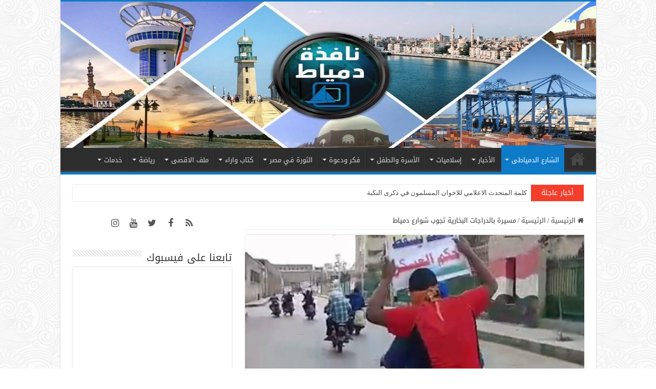

--- FILE ---
content_type: text/html; charset=UTF-8
request_url: https://domiatwindow.net/%D9%85%D8%B3%D9%8A%D8%B1%D8%A9-%D8%A8%D8%A7%D9%84%D8%AF%D8%B1%D8%A7%D8%AC%D8%A7%D8%AA-%D8%A7%D9%84%D8%A8%D8%AE%D8%A7%D8%B1%D9%8A%D8%A9-%D8%AA%D8%AC%D9%88%D8%A8-%D8%B4%D9%88%D8%A7%D8%B1%D8%B9-%D8%AF/
body_size: 24349
content:
<!DOCTYPE html>
<html dir="rtl" lang="ar" prefix="og: http://ogp.me/ns#">
<head>
<meta charset="UTF-8" />
<link rel="profile" href="https://gmpg.org/xfn/11" />
<link rel="pingback" href="https://domiatwindow.net/xmlrpc.php" />
<title>مسيرة بالدراجات البخارية تجوب شوارع دمياط &#8211; نافذة دمياط</title>
<meta property="og:title" content="مسيرة بالدراجات البخارية تجوب شوارع دمياط - نافذة دمياط"/>
<meta property="og:type" content="article"/>
<meta property="og:description" content="خرج أحرار دمياط اليوم بمسيرة بالدراجات البخارية طافت شوارع دمياط تحت شعار #العيشة_مرار. جدير بالذكر"/>
<meta property="og:url" content="https://domiatwindow.net/%d9%85%d8%b3%d9%8a%d8%b1%d8%a9-%d8%a8%d8%a7%d9%84%d8%af%d8%b1%d8%a7%d8%ac%d8%a7%d8%aa-%d8%a7%d9%84%d8%a8%d8%ae%d8%a7%d8%b1%d9%8a%d8%a9-%d8%aa%d8%ac%d9%88%d8%a8-%d8%b4%d9%88%d8%a7%d8%b1%d8%b9-%d8%af/"/>
<meta property="og:site_name" content="نافذة دمياط"/>
<meta property="og:image" content="https://domiatwindow.net/wp-content/uploads/2016/10/14900619_205773906517467_5936969713581825366_n.jpg" />
<meta name='robots' content='max-image-preview:large' />
<link rel='dns-prefetch' href='//fonts.googleapis.com' />
<link rel="alternate" type="application/rss+xml" title="نافذة دمياط &laquo; الخلاصة" href="https://domiatwindow.net/feed/" />
<link rel="alternate" type="application/rss+xml" title="نافذة دمياط &laquo; خلاصة التعليقات" href="https://domiatwindow.net/comments/feed/" />
<style id='pdfemb-pdf-embedder-viewer-style-inline-css' type='text/css'>
.wp-block-pdfemb-pdf-embedder-viewer{max-width:none}

</style>
<style id='classic-theme-styles-inline-css' type='text/css'>
/*! This file is auto-generated */
.wp-block-button__link{color:#fff;background-color:#32373c;border-radius:9999px;box-shadow:none;text-decoration:none;padding:calc(.667em + 2px) calc(1.333em + 2px);font-size:1.125em}.wp-block-file__button{background:#32373c;color:#fff;text-decoration:none}
</style>
<style id='global-styles-inline-css' type='text/css'>
body{--wp--preset--color--black: #000000;--wp--preset--color--cyan-bluish-gray: #abb8c3;--wp--preset--color--white: #ffffff;--wp--preset--color--pale-pink: #f78da7;--wp--preset--color--vivid-red: #cf2e2e;--wp--preset--color--luminous-vivid-orange: #ff6900;--wp--preset--color--luminous-vivid-amber: #fcb900;--wp--preset--color--light-green-cyan: #7bdcb5;--wp--preset--color--vivid-green-cyan: #00d084;--wp--preset--color--pale-cyan-blue: #8ed1fc;--wp--preset--color--vivid-cyan-blue: #0693e3;--wp--preset--color--vivid-purple: #9b51e0;--wp--preset--gradient--vivid-cyan-blue-to-vivid-purple: linear-gradient(135deg,rgba(6,147,227,1) 0%,rgb(155,81,224) 100%);--wp--preset--gradient--light-green-cyan-to-vivid-green-cyan: linear-gradient(135deg,rgb(122,220,180) 0%,rgb(0,208,130) 100%);--wp--preset--gradient--luminous-vivid-amber-to-luminous-vivid-orange: linear-gradient(135deg,rgba(252,185,0,1) 0%,rgba(255,105,0,1) 100%);--wp--preset--gradient--luminous-vivid-orange-to-vivid-red: linear-gradient(135deg,rgba(255,105,0,1) 0%,rgb(207,46,46) 100%);--wp--preset--gradient--very-light-gray-to-cyan-bluish-gray: linear-gradient(135deg,rgb(238,238,238) 0%,rgb(169,184,195) 100%);--wp--preset--gradient--cool-to-warm-spectrum: linear-gradient(135deg,rgb(74,234,220) 0%,rgb(151,120,209) 20%,rgb(207,42,186) 40%,rgb(238,44,130) 60%,rgb(251,105,98) 80%,rgb(254,248,76) 100%);--wp--preset--gradient--blush-light-purple: linear-gradient(135deg,rgb(255,206,236) 0%,rgb(152,150,240) 100%);--wp--preset--gradient--blush-bordeaux: linear-gradient(135deg,rgb(254,205,165) 0%,rgb(254,45,45) 50%,rgb(107,0,62) 100%);--wp--preset--gradient--luminous-dusk: linear-gradient(135deg,rgb(255,203,112) 0%,rgb(199,81,192) 50%,rgb(65,88,208) 100%);--wp--preset--gradient--pale-ocean: linear-gradient(135deg,rgb(255,245,203) 0%,rgb(182,227,212) 50%,rgb(51,167,181) 100%);--wp--preset--gradient--electric-grass: linear-gradient(135deg,rgb(202,248,128) 0%,rgb(113,206,126) 100%);--wp--preset--gradient--midnight: linear-gradient(135deg,rgb(2,3,129) 0%,rgb(40,116,252) 100%);--wp--preset--font-size--small: 13px;--wp--preset--font-size--medium: 20px;--wp--preset--font-size--large: 36px;--wp--preset--font-size--x-large: 42px;--wp--preset--spacing--20: 0.44rem;--wp--preset--spacing--30: 0.67rem;--wp--preset--spacing--40: 1rem;--wp--preset--spacing--50: 1.5rem;--wp--preset--spacing--60: 2.25rem;--wp--preset--spacing--70: 3.38rem;--wp--preset--spacing--80: 5.06rem;--wp--preset--shadow--natural: 6px 6px 9px rgba(0, 0, 0, 0.2);--wp--preset--shadow--deep: 12px 12px 50px rgba(0, 0, 0, 0.4);--wp--preset--shadow--sharp: 6px 6px 0px rgba(0, 0, 0, 0.2);--wp--preset--shadow--outlined: 6px 6px 0px -3px rgba(255, 255, 255, 1), 6px 6px rgba(0, 0, 0, 1);--wp--preset--shadow--crisp: 6px 6px 0px rgba(0, 0, 0, 1);}:where(.is-layout-flex){gap: 0.5em;}:where(.is-layout-grid){gap: 0.5em;}body .is-layout-flow > .alignleft{float: left;margin-inline-start: 0;margin-inline-end: 2em;}body .is-layout-flow > .alignright{float: right;margin-inline-start: 2em;margin-inline-end: 0;}body .is-layout-flow > .aligncenter{margin-left: auto !important;margin-right: auto !important;}body .is-layout-constrained > .alignleft{float: left;margin-inline-start: 0;margin-inline-end: 2em;}body .is-layout-constrained > .alignright{float: right;margin-inline-start: 2em;margin-inline-end: 0;}body .is-layout-constrained > .aligncenter{margin-left: auto !important;margin-right: auto !important;}body .is-layout-constrained > :where(:not(.alignleft):not(.alignright):not(.alignfull)){max-width: var(--wp--style--global--content-size);margin-left: auto !important;margin-right: auto !important;}body .is-layout-constrained > .alignwide{max-width: var(--wp--style--global--wide-size);}body .is-layout-flex{display: flex;}body .is-layout-flex{flex-wrap: wrap;align-items: center;}body .is-layout-flex > *{margin: 0;}body .is-layout-grid{display: grid;}body .is-layout-grid > *{margin: 0;}:where(.wp-block-columns.is-layout-flex){gap: 2em;}:where(.wp-block-columns.is-layout-grid){gap: 2em;}:where(.wp-block-post-template.is-layout-flex){gap: 1.25em;}:where(.wp-block-post-template.is-layout-grid){gap: 1.25em;}.has-black-color{color: var(--wp--preset--color--black) !important;}.has-cyan-bluish-gray-color{color: var(--wp--preset--color--cyan-bluish-gray) !important;}.has-white-color{color: var(--wp--preset--color--white) !important;}.has-pale-pink-color{color: var(--wp--preset--color--pale-pink) !important;}.has-vivid-red-color{color: var(--wp--preset--color--vivid-red) !important;}.has-luminous-vivid-orange-color{color: var(--wp--preset--color--luminous-vivid-orange) !important;}.has-luminous-vivid-amber-color{color: var(--wp--preset--color--luminous-vivid-amber) !important;}.has-light-green-cyan-color{color: var(--wp--preset--color--light-green-cyan) !important;}.has-vivid-green-cyan-color{color: var(--wp--preset--color--vivid-green-cyan) !important;}.has-pale-cyan-blue-color{color: var(--wp--preset--color--pale-cyan-blue) !important;}.has-vivid-cyan-blue-color{color: var(--wp--preset--color--vivid-cyan-blue) !important;}.has-vivid-purple-color{color: var(--wp--preset--color--vivid-purple) !important;}.has-black-background-color{background-color: var(--wp--preset--color--black) !important;}.has-cyan-bluish-gray-background-color{background-color: var(--wp--preset--color--cyan-bluish-gray) !important;}.has-white-background-color{background-color: var(--wp--preset--color--white) !important;}.has-pale-pink-background-color{background-color: var(--wp--preset--color--pale-pink) !important;}.has-vivid-red-background-color{background-color: var(--wp--preset--color--vivid-red) !important;}.has-luminous-vivid-orange-background-color{background-color: var(--wp--preset--color--luminous-vivid-orange) !important;}.has-luminous-vivid-amber-background-color{background-color: var(--wp--preset--color--luminous-vivid-amber) !important;}.has-light-green-cyan-background-color{background-color: var(--wp--preset--color--light-green-cyan) !important;}.has-vivid-green-cyan-background-color{background-color: var(--wp--preset--color--vivid-green-cyan) !important;}.has-pale-cyan-blue-background-color{background-color: var(--wp--preset--color--pale-cyan-blue) !important;}.has-vivid-cyan-blue-background-color{background-color: var(--wp--preset--color--vivid-cyan-blue) !important;}.has-vivid-purple-background-color{background-color: var(--wp--preset--color--vivid-purple) !important;}.has-black-border-color{border-color: var(--wp--preset--color--black) !important;}.has-cyan-bluish-gray-border-color{border-color: var(--wp--preset--color--cyan-bluish-gray) !important;}.has-white-border-color{border-color: var(--wp--preset--color--white) !important;}.has-pale-pink-border-color{border-color: var(--wp--preset--color--pale-pink) !important;}.has-vivid-red-border-color{border-color: var(--wp--preset--color--vivid-red) !important;}.has-luminous-vivid-orange-border-color{border-color: var(--wp--preset--color--luminous-vivid-orange) !important;}.has-luminous-vivid-amber-border-color{border-color: var(--wp--preset--color--luminous-vivid-amber) !important;}.has-light-green-cyan-border-color{border-color: var(--wp--preset--color--light-green-cyan) !important;}.has-vivid-green-cyan-border-color{border-color: var(--wp--preset--color--vivid-green-cyan) !important;}.has-pale-cyan-blue-border-color{border-color: var(--wp--preset--color--pale-cyan-blue) !important;}.has-vivid-cyan-blue-border-color{border-color: var(--wp--preset--color--vivid-cyan-blue) !important;}.has-vivid-purple-border-color{border-color: var(--wp--preset--color--vivid-purple) !important;}.has-vivid-cyan-blue-to-vivid-purple-gradient-background{background: var(--wp--preset--gradient--vivid-cyan-blue-to-vivid-purple) !important;}.has-light-green-cyan-to-vivid-green-cyan-gradient-background{background: var(--wp--preset--gradient--light-green-cyan-to-vivid-green-cyan) !important;}.has-luminous-vivid-amber-to-luminous-vivid-orange-gradient-background{background: var(--wp--preset--gradient--luminous-vivid-amber-to-luminous-vivid-orange) !important;}.has-luminous-vivid-orange-to-vivid-red-gradient-background{background: var(--wp--preset--gradient--luminous-vivid-orange-to-vivid-red) !important;}.has-very-light-gray-to-cyan-bluish-gray-gradient-background{background: var(--wp--preset--gradient--very-light-gray-to-cyan-bluish-gray) !important;}.has-cool-to-warm-spectrum-gradient-background{background: var(--wp--preset--gradient--cool-to-warm-spectrum) !important;}.has-blush-light-purple-gradient-background{background: var(--wp--preset--gradient--blush-light-purple) !important;}.has-blush-bordeaux-gradient-background{background: var(--wp--preset--gradient--blush-bordeaux) !important;}.has-luminous-dusk-gradient-background{background: var(--wp--preset--gradient--luminous-dusk) !important;}.has-pale-ocean-gradient-background{background: var(--wp--preset--gradient--pale-ocean) !important;}.has-electric-grass-gradient-background{background: var(--wp--preset--gradient--electric-grass) !important;}.has-midnight-gradient-background{background: var(--wp--preset--gradient--midnight) !important;}.has-small-font-size{font-size: var(--wp--preset--font-size--small) !important;}.has-medium-font-size{font-size: var(--wp--preset--font-size--medium) !important;}.has-large-font-size{font-size: var(--wp--preset--font-size--large) !important;}.has-x-large-font-size{font-size: var(--wp--preset--font-size--x-large) !important;}
.wp-block-navigation a:where(:not(.wp-element-button)){color: inherit;}
:where(.wp-block-post-template.is-layout-flex){gap: 1.25em;}:where(.wp-block-post-template.is-layout-grid){gap: 1.25em;}
:where(.wp-block-columns.is-layout-flex){gap: 2em;}:where(.wp-block-columns.is-layout-grid){gap: 2em;}
.wp-block-pullquote{font-size: 1.5em;line-height: 1.6;}
</style>
<link rel='stylesheet' id='wpo_min-header-0-css' href='https://domiatwindow.net/wp-content/cache/wpo-minify/1768753269/assets/wpo-minify-header-298147c6.min.css' type='text/css' media='all' />
<script type="5ceddaf31243287bba6dc1b1-text/javascript" src="https://domiatwindow.net/wp-content/cache/wpo-minify/1768753269/assets/wpo-minify-header-f30d17bf.min.js" id="wpo_min-header-0-js"></script>
<link rel="https://api.w.org/" href="https://domiatwindow.net/wp-json/" /><link rel="alternate" type="application/json" href="https://domiatwindow.net/wp-json/wp/v2/posts/8725" /><link rel="EditURI" type="application/rsd+xml" title="RSD" href="https://domiatwindow.net/xmlrpc.php?rsd" />
<link rel="stylesheet" href="https://domiatwindow.net/wp-content/themes/sahifa/rtl.css" type="text/css" media="screen" />
<link rel="canonical" href="https://domiatwindow.net/%d9%85%d8%b3%d9%8a%d8%b1%d8%a9-%d8%a8%d8%a7%d9%84%d8%af%d8%b1%d8%a7%d8%ac%d8%a7%d8%aa-%d8%a7%d9%84%d8%a8%d8%ae%d8%a7%d8%b1%d9%8a%d8%a9-%d8%aa%d8%ac%d9%88%d8%a8-%d8%b4%d9%88%d8%a7%d8%b1%d8%b9-%d8%af/" />
<link rel='shortlink' href='https://domiatwindow.net/?p=8725' />
<link rel="alternate" type="application/json+oembed" href="https://domiatwindow.net/wp-json/oembed/1.0/embed?url=https%3A%2F%2Fdomiatwindow.net%2F%25d9%2585%25d8%25b3%25d9%258a%25d8%25b1%25d8%25a9-%25d8%25a8%25d8%25a7%25d9%2584%25d8%25af%25d8%25b1%25d8%25a7%25d8%25ac%25d8%25a7%25d8%25aa-%25d8%25a7%25d9%2584%25d8%25a8%25d8%25ae%25d8%25a7%25d8%25b1%25d9%258a%25d8%25a9-%25d8%25aa%25d8%25ac%25d9%2588%25d8%25a8-%25d8%25b4%25d9%2588%25d8%25a7%25d8%25b1%25d8%25b9-%25d8%25af%2F" />
<link rel="alternate" type="text/xml+oembed" href="https://domiatwindow.net/wp-json/oembed/1.0/embed?url=https%3A%2F%2Fdomiatwindow.net%2F%25d9%2585%25d8%25b3%25d9%258a%25d8%25b1%25d8%25a9-%25d8%25a8%25d8%25a7%25d9%2584%25d8%25af%25d8%25b1%25d8%25a7%25d8%25ac%25d8%25a7%25d8%25aa-%25d8%25a7%25d9%2584%25d8%25a8%25d8%25ae%25d8%25a7%25d8%25b1%25d9%258a%25d8%25a9-%25d8%25aa%25d8%25ac%25d9%2588%25d8%25a8-%25d8%25b4%25d9%2588%25d8%25a7%25d8%25b1%25d8%25b9-%25d8%25af%2F&#038;format=xml" />
<style type="text/css">
			.aiovg-player {
				display: block;
				position: relative;
				border-radius: 3px;
				padding-bottom: 56.25%;
				width: 100%;
				height: 0;	
				overflow: hidden;
			}
			
			.aiovg-player iframe,
			.aiovg-player .video-js,
			.aiovg-player .plyr {
				--plyr-color-main: #00b2ff;
				position: absolute;
				inset: 0;	
				margin: 0;
				padding: 0;
				width: 100%;
				height: 100%;
			}
		</style><script type="5ceddaf31243287bba6dc1b1-text/javascript">
/* <![CDATA[ */
var taqyeem = {"ajaxurl":"https://domiatwindow.net/wp-admin/admin-ajax.php" , "your_rating":"تقييمك:"};
/* ]]> */
</script>

<style type="text/css" media="screen">

</style>
<link rel="shortcut icon" href="https://domiatwindow.net/wp-content/uploads/2021/09/fav.jpg" title="Favicon" />
<!--[if IE]>
<script type="text/javascript">jQuery(document).ready(function (){ jQuery(".menu-item").has("ul").children("a").attr("aria-haspopup", "true");});</script>
<![endif]-->
<!--[if lt IE 9]>
<script src="https://domiatwindow.net/wp-content/themes/sahifa/js/html5.js"></script>
<script src="https://domiatwindow.net/wp-content/themes/sahifa/js/selectivizr-min.js"></script>
<![endif]-->
<!--[if IE 9]>
<link rel="stylesheet" type="text/css" media="all" href="https://domiatwindow.net/wp-content/themes/sahifa/css/ie9.css" />
<![endif]-->
<!--[if IE 8]>
<link rel="stylesheet" type="text/css" media="all" href="https://domiatwindow.net/wp-content/themes/sahifa/css/ie8.css" />
<![endif]-->
<!--[if IE 7]>
<link rel="stylesheet" type="text/css" media="all" href="https://domiatwindow.net/wp-content/themes/sahifa/css/ie7.css" />
<![endif]-->


<meta name="viewport" content="width=device-width, initial-scale=1.0" />



<style type="text/css" media="screen">

body{
	font-family: 'droid arabic kufi';
}

.logo h1 a, .logo h2 a{
	font-family: 'droid arabic kufi';
}

.logo span{
	font-family: 'droid arabic kufi';
}

.top-nav, .top-nav ul li a {
	font-family: 'droid arabic kufi';
}

#main-nav, #main-nav ul li a{
	font-family: 'droid arabic kufi';
}

.breaking-news span.breaking-news-title{
	font-family: 'droid arabic kufi';
}

.page-title{
	font-family: 'droid arabic kufi';
}

.post-title{
	font-family: 'droid arabic kufi';
}

h2.post-box-title, h2.post-box-title a{
	font-family: 'droid arabic kufi';
}

h3.post-box-title, h3.post-box-title a{
	font-family: 'droid arabic kufi';
}

p.post-meta, p.post-meta a{
	font-family: 'droid arabic kufi';
}

body.single .entry, body.page .entry{
	font-family: 'droid arabic kufi';
}

blockquote p{
	font-family: 'droid arabic kufi';
}

.widget-top h4, .widget-top h4 a{
	font-family: 'droid arabic kufi';
}

.footer-widget-top h4, .footer-widget-top h4 a{
	font-family: 'droid arabic kufi';
}

#featured-posts .featured-title h2 a{
	font-family: 'droid arabic kufi';
}

.ei-title h2, .slider-caption h2 a, .content .slider-caption h2 a, .slider-caption h2, .content .slider-caption h2, .content .ei-title h2{
	font-family: 'droid arabic kufi';
}

.cat-box-title h2, .cat-box-title h2 a, .block-head h3, #respond h3, #comments-title, h2.review-box-header, .woocommerce-tabs .entry-content h2, .woocommerce .related.products h2, .entry .woocommerce h2, .woocommerce-billing-fields h3, .woocommerce-shipping-fields h3, #order_review_heading, #bbpress-forums fieldset.bbp-form legend, #buddypress .item-body h4, #buddypress #item-body h4{
	font-family: 'droid arabic kufi';
}

#main-nav,
.cat-box-content,
#sidebar .widget-container,
.post-listing,
#commentform {
	border-bottom-color: #0e7bc9;
}

.search-block .search-button,
#topcontrol,
#main-nav ul li.current-menu-item a,
#main-nav ul li.current-menu-item a:hover,
#main-nav ul li.current_page_parent a,
#main-nav ul li.current_page_parent a:hover,
#main-nav ul li.current-menu-parent a,
#main-nav ul li.current-menu-parent a:hover,
#main-nav ul li.current-page-ancestor a,
#main-nav ul li.current-page-ancestor a:hover,
.pagination span.current,
.share-post span.share-text,
.flex-control-paging li a.flex-active,
.ei-slider-thumbs li.ei-slider-element,
.review-percentage .review-item span span,
.review-final-score,
.button,
a.button,
a.more-link,
#main-content input[type="submit"],
.form-submit #submit,
#login-form .login-button,
.widget-feedburner .feedburner-subscribe,
input[type="submit"],
#buddypress button,
#buddypress a.button,
#buddypress input[type=submit],
#buddypress input[type=reset],
#buddypress ul.button-nav li a,
#buddypress div.generic-button a,
#buddypress .comment-reply-link,
#buddypress div.item-list-tabs ul li a span,
#buddypress div.item-list-tabs ul li.selected a,
#buddypress div.item-list-tabs ul li.current a,
#buddypress #members-directory-form div.item-list-tabs ul li.selected span,
#members-list-options a.selected,
#groups-list-options a.selected,
body.dark-skin #buddypress div.item-list-tabs ul li a span,
body.dark-skin #buddypress div.item-list-tabs ul li.selected a,
body.dark-skin #buddypress div.item-list-tabs ul li.current a,
body.dark-skin #members-list-options a.selected,
body.dark-skin #groups-list-options a.selected,
.search-block-large .search-button,
#featured-posts .flex-next:hover,
#featured-posts .flex-prev:hover,
a.tie-cart span.shooping-count,
.woocommerce span.onsale,
.woocommerce-page span.onsale ,
.woocommerce .widget_price_filter .ui-slider .ui-slider-handle,
.woocommerce-page .widget_price_filter .ui-slider .ui-slider-handle,
#check-also-close,
a.post-slideshow-next,
a.post-slideshow-prev,
.widget_price_filter .ui-slider .ui-slider-handle,
.quantity .minus:hover,
.quantity .plus:hover,
.mejs-container .mejs-controls .mejs-time-rail .mejs-time-current,
#reading-position-indicator  {
	background-color:#0e7bc9;
}

::-webkit-scrollbar-thumb{
	background-color:#0e7bc9 !important;
}

#theme-footer,
#theme-header,
.top-nav ul li.current-menu-item:before,
#main-nav .menu-sub-content ,
#main-nav ul ul,
#check-also-box {
	border-top-color: #0e7bc9;
}

.search-block:after {
	border-right-color:#0e7bc9;
}

body.rtl .search-block:after {
	border-left-color:#0e7bc9;
}

#main-nav ul > li.menu-item-has-children:hover > a:after,
#main-nav ul > li.mega-menu:hover > a:after {
	border-color:transparent transparent #0e7bc9;
}

.widget.timeline-posts li a:hover,
.widget.timeline-posts li a:hover span.tie-date {
	color: #0e7bc9;
}

.widget.timeline-posts li a:hover span.tie-date:before {
	background: #0e7bc9;
	border-color: #0e7bc9;
}

#order_review,
#order_review_heading {
	border-color: #0e7bc9;
}


body {
	background-image : url(https://domiatwindow.net/wp-content/themes/sahifa/images/patterns/body-bg37.png);
	background-position: top center;
}

.breaking-news span.breaking-news-title {
    font-size: 14px;
    padding: 2px 20px;
}</style>

		<script type="5ceddaf31243287bba6dc1b1-text/javascript">
			/* <![CDATA[ */
				var sf_position = '0';
				var sf_templates = "<a href=\"{search_url_escaped}\">\u0639\u0631\u0636 \u0643\u0644 \u0627\u0644\u0646\u062a\u0627\u0626\u062c<\/a>";
				var sf_input = '.search-live';
				jQuery(document).ready(function(){
					jQuery(sf_input).ajaxyLiveSearch({"expand":false,"searchUrl":"https:\/\/domiatwindow.net\/?s=%s","text":"Search","delay":500,"iwidth":180,"width":315,"ajaxUrl":"https:\/\/domiatwindow.net\/wp-admin\/admin-ajax.php","rtl":0});
					jQuery(".live-search_ajaxy-selective-input").keyup(function() {
						var width = jQuery(this).val().length * 8;
						if(width < 50) {
							width = 50;
						}
						jQuery(this).width(width);
					});
					jQuery(".live-search_ajaxy-selective-search").click(function() {
						jQuery(this).find(".live-search_ajaxy-selective-input").focus();
					});
					jQuery(".live-search_ajaxy-selective-close").click(function() {
						jQuery(this).parent().remove();
					});
				});
			/* ]]> */
		</script>
		<noscript><style id="rocket-lazyload-nojs-css">.rll-youtube-player, [data-lazy-src]{display:none !important;}</style></noscript></head>
<body id="top" class="rtl post-template-default single single-post postid-8725 single-format-standard">

<div class="wrapper-outer">

	<div class="background-cover"></div>

	<aside id="slide-out">

			<div class="search-mobile">
			<form method="get" id="searchform-mobile" action="https://domiatwindow.net/">
				<button class="search-button" type="submit" value="بحث"><i class="fa fa-search"></i></button>
				<input type="text" id="s-mobile" name="s" title="بحث" value="بحث" onfocus="if (!window.__cfRLUnblockHandlers) return false; if (this.value == 'بحث') {this.value = '';}" onblur="if (!window.__cfRLUnblockHandlers) return false; if (this.value == '') {this.value = 'بحث';}" data-cf-modified-5ceddaf31243287bba6dc1b1-="" />
			</form>
		</div><!-- .search-mobile /-->
	
			<div class="social-icons">
		<a class="ttip-none" title="Rss" href="https://domiatwindow.net/feed/" target="_blank"><i class="fa fa-rss"></i></a><a class="ttip-none" title="Facebook" href="https://www.facebook.com/domiatwindows" target="_blank"><i class="fa fa-facebook"></i></a><a class="ttip-none" title="Twitter" href="https://twitter.com/domiatwindow" target="_blank"><i class="fa fa-twitter"></i></a><a class="ttip-none" title="Youtube" href="https://www.youtube.com/channel/UC4SoPgn_Y5_0uGrtGi2l2Wg" target="_blank"><i class="fa fa-youtube"></i></a><a class="ttip-none" title="instagram" href="https://www.instagram.com/domyatwendoo/" target="_blank"><i class="fa fa-instagram"></i></a>
			</div>

	
		<div id="mobile-menu" ></div>
	</aside><!-- #slide-out /-->

		<div id="wrapper" class="boxed-all">
		<div class="inner-wrapper">

		<header id="theme-header" class="theme-header full-logo center-logo">
			
		<div class="header-content">

					<a id="slide-out-open" class="slide-out-open" href="#"><span></span></a>
		
			<div class="logo" style=" margin-top:15px; margin-bottom:15px;">
			<h2>								<a title="نافذة دمياط" href="https://domiatwindow.net/">
					<img src="https://domiatwindow.net/wp-content/uploads/2021/09/banner-1.jpg" alt="نافذة دمياط"  /><strong>نافذة دمياط نافذتك على أخبار وجديد محافظة دمياط</strong>
				</a>
			</h2>			</div><!-- .logo /-->
						<div class="clear"></div>

		</div>
													<nav id="main-nav" class="fixed-enabled">
				<div class="container">

				
					<div class="main-menu"><ul id="menu-%d8%a7%d9%84%d9%82%d8%a7%d8%a6%d9%85%d8%a9-%d8%a7%d9%84%d8%b1%d8%a6%d9%8a%d8%b3%d9%8a%d8%a9" class="menu"><li id="menu-item-47288" class="menu-item menu-item-type-post_type menu-item-object-page menu-item-home menu-item-47288"><a href="https://domiatwindow.net/">الرئيسية</a></li>
<li id="menu-item-47289" class="menu-item menu-item-type-taxonomy menu-item-object-category current-post-ancestor current-menu-parent current-post-parent menu-item-47289 mega-menu mega-recent-featured "><a href="https://domiatwindow.net/category/%d8%a7%d9%84%d8%b4%d8%a7%d8%b1%d8%b9-%d8%a7%d9%84%d8%af%d9%85%d9%8a%d8%a7%d8%b7%d9%89/">الشارع الدمياطى</a>
<div class="mega-menu-block menu-sub-content">

<div class="mega-menu-content">
<div class="mega-recent-post"><div class="post-thumbnail"><a class="mega-menu-link" href="https://domiatwindow.net/%d8%a3%d9%87%d8%a7%d9%84%d9%8a-%d8%a7%d9%84%d8%a8%d8%b5%d8%a7%d8%b1%d8%b7%d8%a9-%d9%8a%d9%82%d8%b7%d8%b9%d9%88%d9%86-%d8%a7%d9%84%d8%b7%d8%b1%d9%8a%d9%82-%d8%a7%d9%84%d8%af%d9%88%d9%84%d9%8a-%d8%a8/" title="أهالي البصارطة يقطعون الطريق الدولي بعد وفاة أحد المجندين"><img src="https://domiatwindow.net/wp-content/uploads/2022/07/292373284_357224786486285_7461589567917896825_n-526x330.jpg" width="660" height="330" alt="أهالي البصارطة يقطعون الطريق الدولي بعد وفاة أحد المجندين" /><span class="fa overlay-icon"></span></a></div><h3 class="post-box-title"><a class="mega-menu-link" href="https://domiatwindow.net/%d8%a3%d9%87%d8%a7%d9%84%d9%8a-%d8%a7%d9%84%d8%a8%d8%b5%d8%a7%d8%b1%d8%b7%d8%a9-%d9%8a%d9%82%d8%b7%d8%b9%d9%88%d9%86-%d8%a7%d9%84%d8%b7%d8%b1%d9%8a%d9%82-%d8%a7%d9%84%d8%af%d9%88%d9%84%d9%8a-%d8%a8/" title="أهالي البصارطة يقطعون الطريق الدولي بعد وفاة أحد المجندين">أهالي البصارطة يقطعون الطريق الدولي بعد وفاة أحد المجندين</a></h3>
						<span class="tie-date"><i class="fa fa-clock-o"></i>6 يوليو، 2022</span>
						</div> <!-- mega-recent-post --><div class="mega-check-also"><ul><li><div class="post-thumbnail"><a class="mega-menu-link" href="https://domiatwindow.net/%d9%86%d8%b4%d9%88%d8%a8-%d8%ad%d8%b1%d9%8a%d9%82-%d9%87%d8%a7%d8%a6%d9%84-%d9%81%d9%8a-%d9%85%d8%b2%d8%b1%d8%b9%d8%a9-%d8%af%d9%88%d8%a7%d8%ac%d9%86-%d8%a8%d8%a7%d9%84%d8%b1%d9%88%d8%b6%d8%a9/" title="نشوب حريق هائل في مزرعة دواجن بالروضة"><img src="https://domiatwindow.net/wp-content/uploads/2022/05/photo16521285621-110x75.jpeg" width="110" height="75" alt="نشوب حريق هائل في مزرعة دواجن بالروضة" /><span class="fa overlay-icon"></span></a></div><h3 class="post-box-title"><a class="mega-menu-link" href="https://domiatwindow.net/%d9%86%d8%b4%d9%88%d8%a8-%d8%ad%d8%b1%d9%8a%d9%82-%d9%87%d8%a7%d8%a6%d9%84-%d9%81%d9%8a-%d9%85%d8%b2%d8%b1%d8%b9%d8%a9-%d8%af%d9%88%d8%a7%d8%ac%d9%86-%d8%a8%d8%a7%d9%84%d8%b1%d9%88%d8%b6%d8%a9/" title="نشوب حريق هائل في مزرعة دواجن بالروضة">نشوب حريق هائل في مزرعة دواجن بالروضة</a></h3><span class="tie-date"><i class="fa fa-clock-o"></i>10 مايو، 2022</span></li><li><div class="post-thumbnail"><a class="mega-menu-link" href="https://domiatwindow.net/%d8%ad%d8%a7%d8%af%d8%ab-%d9%85%d9%88%d8%aa%d9%88-%d8%b3%d9%8a%d9%83%d9%84-%d8%a3%d9%85%d8%a7%d9%85-%d9%82%d8%b1%d9%8a%d8%a9-%d8%a7%d9%84%d8%aa%d9%88%d9%81%d9%8a%d9%82%d9%8a%d8%a9/" title="حادث موتو سيكل أمام قرية التوفيقية"><img src="https://domiatwindow.net/wp-content/uploads/2022/05/photo1652102143-110x75.jpeg" width="110" height="75" alt="حادث موتو سيكل أمام قرية التوفيقية" /><span class="fa overlay-icon"></span></a></div><h3 class="post-box-title"><a class="mega-menu-link" href="https://domiatwindow.net/%d8%ad%d8%a7%d8%af%d8%ab-%d9%85%d9%88%d8%aa%d9%88-%d8%b3%d9%8a%d9%83%d9%84-%d8%a3%d9%85%d8%a7%d9%85-%d9%82%d8%b1%d9%8a%d8%a9-%d8%a7%d9%84%d8%aa%d9%88%d9%81%d9%8a%d9%82%d9%8a%d8%a9/" title="حادث موتو سيكل أمام قرية التوفيقية">حادث موتو سيكل أمام قرية التوفيقية</a></h3><span class="tie-date"><i class="fa fa-clock-o"></i>10 مايو، 2022</span></li><li><div class="post-thumbnail"><a class="mega-menu-link" href="https://domiatwindow.net/%d9%82%d8%b7%d8%b9-%d8%a7%d9%84%d9%85%d9%8a%d8%a7%d9%87-%d8%b9%d9%86-3-%d9%85%d9%86%d8%a7%d8%b7%d9%82-%d8%a8%d8%af%d9%85%d9%8a%d8%a7%d8%b7/" title="قطع المياه عن 3 مناطق بدمياط"><img src="https://domiatwindow.net/wp-content/uploads/2022/05/photo1652093347-110x75.jpeg" width="110" height="75" alt="قطع المياه عن 3 مناطق بدمياط" /><span class="fa overlay-icon"></span></a></div><h3 class="post-box-title"><a class="mega-menu-link" href="https://domiatwindow.net/%d9%82%d8%b7%d8%b9-%d8%a7%d9%84%d9%85%d9%8a%d8%a7%d9%87-%d8%b9%d9%86-3-%d9%85%d9%86%d8%a7%d8%b7%d9%82-%d8%a8%d8%af%d9%85%d9%8a%d8%a7%d8%b7/" title="قطع المياه عن 3 مناطق بدمياط">قطع المياه عن 3 مناطق بدمياط</a></h3><span class="tie-date"><i class="fa fa-clock-o"></i>10 مايو، 2022</span></li><li><div class="post-thumbnail"><a class="mega-menu-link" href="https://domiatwindow.net/%d8%a7%d9%84%d9%82%d8%b7%d8%a7%d8%b1-%d9%8a%d8%af%d9%87%d8%b3-%d9%85%d8%b3%d9%86-%d8%a8%d8%a7%d9%84%d8%b3%d9%86%d8%a7%d9%86%d9%8a%d8%a9/" title="القطار يدهس مسن بالسنانية"><img src="https://domiatwindow.net/wp-content/uploads/2022/05/photo1652092525-110x75.jpeg" width="110" height="75" alt="القطار يدهس مسن بالسنانية" /><span class="fa overlay-icon"></span></a></div><h3 class="post-box-title"><a class="mega-menu-link" href="https://domiatwindow.net/%d8%a7%d9%84%d9%82%d8%b7%d8%a7%d8%b1-%d9%8a%d8%af%d9%87%d8%b3-%d9%85%d8%b3%d9%86-%d8%a8%d8%a7%d9%84%d8%b3%d9%86%d8%a7%d9%86%d9%8a%d8%a9/" title="القطار يدهس مسن بالسنانية">القطار يدهس مسن بالسنانية</a></h3><span class="tie-date"><i class="fa fa-clock-o"></i>10 مايو، 2022</span></li><li><div class="post-thumbnail"><a class="mega-menu-link" href="https://domiatwindow.net/%d8%b4%d9%87%d8%af%d8%aa-%d8%a3%d8%b3%d8%b9%d8%a7%d8%b1-%d8%a7%d9%84%d8%a3%d8%b1%d8%b2-%d8%a7%d9%84%d8%a3%d8%a8%d9%8a%d8%b6-%d8%a7%d8%b1%d8%aa%d9%81%d8%a7%d8%b9%d8%a7-%d8%a8%d9%86%d8%ad%d9%88-%d8%a3/" title="شهدت أسعار الأرز الأبيض ارتفاعا بنحو ألف جنيه للطن"><img src="https://domiatwindow.net/wp-content/uploads/2022/05/photo1652033357-110x75.jpeg" width="110" height="75" alt="شهدت أسعار الأرز الأبيض ارتفاعا بنحو ألف جنيه للطن" /><span class="fa overlay-icon"></span></a></div><h3 class="post-box-title"><a class="mega-menu-link" href="https://domiatwindow.net/%d8%b4%d9%87%d8%af%d8%aa-%d8%a3%d8%b3%d8%b9%d8%a7%d8%b1-%d8%a7%d9%84%d8%a3%d8%b1%d8%b2-%d8%a7%d9%84%d8%a3%d8%a8%d9%8a%d8%b6-%d8%a7%d8%b1%d8%aa%d9%81%d8%a7%d8%b9%d8%a7-%d8%a8%d9%86%d8%ad%d9%88-%d8%a3/" title="شهدت أسعار الأرز الأبيض ارتفاعا بنحو ألف جنيه للطن">شهدت أسعار الأرز الأبيض ارتفاعا بنحو ألف جنيه للطن</a></h3><span class="tie-date"><i class="fa fa-clock-o"></i>8 مايو، 2022</span></li><li><div class="post-thumbnail"><a class="mega-menu-link" href="https://domiatwindow.net/%d8%af%d9%85%d9%8a%d8%a7%d8%b7-%d8%b3%d9%82%d9%88%d8%b7-%d8%b4%d8%ac%d8%b1%d8%a9-%d8%b9%d9%84%d9%89-%d8%a7%d9%84%d8%a3%d8%b3%d9%84%d8%a7%d9%83-%d8%a7%d9%84%d9%83%d9%87%d8%b1%d8%a8%d8%a7%d8%a6%d9%8a/" title="دمياط : سقوط شجرة على الأسلاك الكهربائية بمنطقة المطرى"><img src="https://domiatwindow.net/wp-content/uploads/2022/05/photo1651933966-110x75.jpeg" width="110" height="75" alt="دمياط : سقوط شجرة على الأسلاك الكهربائية بمنطقة المطرى" /><span class="fa overlay-icon"></span></a></div><h3 class="post-box-title"><a class="mega-menu-link" href="https://domiatwindow.net/%d8%af%d9%85%d9%8a%d8%a7%d8%b7-%d8%b3%d9%82%d9%88%d8%b7-%d8%b4%d8%ac%d8%b1%d8%a9-%d8%b9%d9%84%d9%89-%d8%a7%d9%84%d8%a3%d8%b3%d9%84%d8%a7%d9%83-%d8%a7%d9%84%d9%83%d9%87%d8%b1%d8%a8%d8%a7%d8%a6%d9%8a/" title="دمياط : سقوط شجرة على الأسلاك الكهربائية بمنطقة المطرى">دمياط : سقوط شجرة على الأسلاك الكهربائية بمنطقة المطرى</a></h3><span class="tie-date"><i class="fa fa-clock-o"></i>8 مايو، 2022</span></li></ul></div> <!-- mega-check-also -->
</div><!-- .mega-menu-content --> 
</div><!-- .mega-menu-block --> 
</li>
<li id="menu-item-56" class="menu-item menu-item-type-taxonomy menu-item-object-category menu-item-has-children menu-item-56 mega-menu mega-recent-featured "><a href="https://domiatwindow.net/category/%d8%a7%d9%84%d8%a3%d8%ae%d8%a8%d8%a7%d8%b1/">الأخبار</a>
<div class="mega-menu-block menu-sub-content">

<ul class="mega-recent-featured-list sub-list">
	<li id="menu-item-57" class="menu-item menu-item-type-taxonomy menu-item-object-category menu-item-57"><a href="https://domiatwindow.net/category/%d8%a7%d9%84%d8%a3%d8%ae%d8%a8%d8%a7%d8%b1/%d8%a3%d8%ae%d8%a8%d8%a7%d8%b1-%d8%b9%d8%a7%d9%84%d9%85%d9%8a%d8%a9/">أخبار عالمية</a></li>
	<li id="menu-item-58" class="menu-item menu-item-type-taxonomy menu-item-object-category menu-item-58"><a href="https://domiatwindow.net/category/%d8%a7%d9%84%d8%a3%d8%ae%d8%a8%d8%a7%d8%b1/%d8%a3%d8%ae%d8%a8%d8%a7%d8%b1-%d9%85%d8%ad%d9%84%d9%8a%d8%a9/">أخبار محلية</a></li>
	<li id="menu-item-55" class="menu-item menu-item-type-taxonomy menu-item-object-category menu-item-55"><a href="https://domiatwindow.net/category/%d8%a3%d8%ae%d8%a8%d8%a7%d8%b1-%d8%b9%d8%a7%d8%ac%d9%84%d8%a9/">أخبار عاجلة</a></li>
</ul>

<div class="mega-menu-content">
<div class="mega-recent-post"><div class="post-thumbnail"><a class="mega-menu-link" href="https://domiatwindow.net/%d8%b4%d9%87%d9%8a%d8%af-%d8%a7%d9%84%d8%aa%d8%b9%d8%b0%d9%8a%d8%a8-%d8%a7%d9%84%d8%a3%d8%b3%d8%aa%d8%a7%d8%b0-%d9%85%d8%ad%d9%85%d8%af-%d8%a7%d9%84%d9%85%d8%b1%d8%b3%d9%8a/" title="شهيد التعذيب الأستاذ محمد المرسي"><img src="https://domiatwindow.net/wp-content/uploads/2023/03/WhatsApp-Image-2023-03-06-at-5.04.11-AM-660x330.jpeg" width="660" height="330" alt="شهيد التعذيب الأستاذ محمد المرسي" /><span class="fa overlay-icon"></span></a></div><h3 class="post-box-title"><a class="mega-menu-link" href="https://domiatwindow.net/%d8%b4%d9%87%d9%8a%d8%af-%d8%a7%d9%84%d8%aa%d8%b9%d8%b0%d9%8a%d8%a8-%d8%a7%d9%84%d8%a3%d8%b3%d8%aa%d8%a7%d8%b0-%d9%85%d8%ad%d9%85%d8%af-%d8%a7%d9%84%d9%85%d8%b1%d8%b3%d9%8a/" title="شهيد التعذيب الأستاذ محمد المرسي">شهيد التعذيب الأستاذ محمد المرسي</a></h3>
						<span class="tie-date"><i class="fa fa-clock-o"></i>6 مارس، 2023</span>
						</div> <!-- mega-recent-post --><div class="mega-check-also"><ul><li><div class="post-thumbnail"><a class="mega-menu-link" href="https://domiatwindow.net/%d8%a7%d9%84%d8%a5%d8%ac%d8%b1%d8%a7%d8%a1%d8%a7%d8%aa-%d8%a7%d9%84%d8%aa%d9%8a-%d9%8a%d9%85%d9%83%d9%86-%d8%a7%d8%aa%d8%ae%d8%a7%d8%b0%d9%87%d8%a7-%d9%84%d9%84%d9%88%d9%82%d8%a7%d9%8a%d8%a9-%d9%85/" title="الإجراءات التي يمكن اتخاذها للوقاية من الإصابة بفيروس #جدري_القرود"><img src="https://domiatwindow.net/wp-content/uploads/2022/05/283859463_338573218453899_4630362480329328014_n-110x75.jpg" width="110" height="75" alt="الإجراءات التي يمكن اتخاذها للوقاية من الإصابة بفيروس #جدري_القرود" /><span class="fa overlay-icon"></span></a></div><h3 class="post-box-title"><a class="mega-menu-link" href="https://domiatwindow.net/%d8%a7%d9%84%d8%a5%d8%ac%d8%b1%d8%a7%d8%a1%d8%a7%d8%aa-%d8%a7%d9%84%d8%aa%d9%8a-%d9%8a%d9%85%d9%83%d9%86-%d8%a7%d8%aa%d8%ae%d8%a7%d8%b0%d9%87%d8%a7-%d9%84%d9%84%d9%88%d9%82%d8%a7%d9%8a%d8%a9-%d9%85/" title="الإجراءات التي يمكن اتخاذها للوقاية من الإصابة بفيروس #جدري_القرود">الإجراءات التي يمكن اتخاذها للوقاية من الإصابة بفيروس #جدري_القرود</a></h3><span class="tie-date"><i class="fa fa-clock-o"></i>23 مايو، 2022</span></li><li><div class="post-thumbnail"><a class="mega-menu-link" href="https://domiatwindow.net/%d9%86%d8%b4%d9%88%d8%a8-%d8%ad%d8%b1%d9%8a%d9%82-%d9%87%d8%a7%d8%a6%d9%84-%d9%81%d9%8a-%d9%85%d8%b2%d8%b1%d8%b9%d8%a9-%d8%af%d9%88%d8%a7%d8%ac%d9%86-%d8%a8%d8%a7%d9%84%d8%b1%d9%88%d8%b6%d8%a9/" title="نشوب حريق هائل في مزرعة دواجن بالروضة"><img src="https://domiatwindow.net/wp-content/uploads/2022/05/photo16521285621-110x75.jpeg" width="110" height="75" alt="نشوب حريق هائل في مزرعة دواجن بالروضة" /><span class="fa overlay-icon"></span></a></div><h3 class="post-box-title"><a class="mega-menu-link" href="https://domiatwindow.net/%d9%86%d8%b4%d9%88%d8%a8-%d8%ad%d8%b1%d9%8a%d9%82-%d9%87%d8%a7%d8%a6%d9%84-%d9%81%d9%8a-%d9%85%d8%b2%d8%b1%d8%b9%d8%a9-%d8%af%d9%88%d8%a7%d8%ac%d9%86-%d8%a8%d8%a7%d9%84%d8%b1%d9%88%d8%b6%d8%a9/" title="نشوب حريق هائل في مزرعة دواجن بالروضة">نشوب حريق هائل في مزرعة دواجن بالروضة</a></h3><span class="tie-date"><i class="fa fa-clock-o"></i>10 مايو، 2022</span></li><li><div class="post-thumbnail"><a class="mega-menu-link" href="https://domiatwindow.net/%d8%ad%d8%a7%d8%af%d8%ab-%d9%85%d9%88%d8%aa%d9%88-%d8%b3%d9%8a%d9%83%d9%84-%d8%a3%d9%85%d8%a7%d9%85-%d9%82%d8%b1%d9%8a%d8%a9-%d8%a7%d9%84%d8%aa%d9%88%d9%81%d9%8a%d9%82%d9%8a%d8%a9/" title="حادث موتو سيكل أمام قرية التوفيقية"><img src="https://domiatwindow.net/wp-content/uploads/2022/05/photo1652102143-110x75.jpeg" width="110" height="75" alt="حادث موتو سيكل أمام قرية التوفيقية" /><span class="fa overlay-icon"></span></a></div><h3 class="post-box-title"><a class="mega-menu-link" href="https://domiatwindow.net/%d8%ad%d8%a7%d8%af%d8%ab-%d9%85%d9%88%d8%aa%d9%88-%d8%b3%d9%8a%d9%83%d9%84-%d8%a3%d9%85%d8%a7%d9%85-%d9%82%d8%b1%d9%8a%d8%a9-%d8%a7%d9%84%d8%aa%d9%88%d9%81%d9%8a%d9%82%d9%8a%d8%a9/" title="حادث موتو سيكل أمام قرية التوفيقية">حادث موتو سيكل أمام قرية التوفيقية</a></h3><span class="tie-date"><i class="fa fa-clock-o"></i>10 مايو، 2022</span></li></ul></div> <!-- mega-check-also -->
</div><!-- .mega-menu-content --> 
</div><!-- .mega-menu-block --> 
</li>
<li id="menu-item-54" class="menu-item menu-item-type-taxonomy menu-item-object-category menu-item-54 mega-menu mega-recent-featured "><a href="https://domiatwindow.net/category/%d8%a5%d8%b3%d9%84%d8%a7%d9%85%d9%8a%d8%a7%d8%aa/">إسلاميات</a>
<div class="mega-menu-block menu-sub-content">

<div class="mega-menu-content">
<div class="mega-recent-post"><div class="post-thumbnail"><a class="mega-menu-link" href="https://domiatwindow.net/%d9%83%d9%86-%d8%b1%d8%a8%d8%a7%d9%86%d9%8a%d8%a7-%d9%88%d9%84%d8%a7-%d8%aa%d9%83%d9%86-%d8%b1%d9%85%d8%b6%d8%a7%d9%86%d9%8a%d8%a7/" title="كن ربانيا ولا تكن رمضانيا"><img src="https://domiatwindow.net/wp-content/uploads/2022/05/photo165169694220-660x330.jpeg" width="660" height="330" alt="كن ربانيا ولا تكن رمضانيا" /><span class="fa overlay-icon"></span></a></div><h3 class="post-box-title"><a class="mega-menu-link" href="https://domiatwindow.net/%d9%83%d9%86-%d8%b1%d8%a8%d8%a7%d9%86%d9%8a%d8%a7-%d9%88%d9%84%d8%a7-%d8%aa%d9%83%d9%86-%d8%b1%d9%85%d8%b6%d8%a7%d9%86%d9%8a%d8%a7/" title="كن ربانيا ولا تكن رمضانيا">كن ربانيا ولا تكن رمضانيا</a></h3>
						<span class="tie-date"><i class="fa fa-clock-o"></i>5 مايو، 2022</span>
						</div> <!-- mega-recent-post --><div class="mega-check-also"><ul><li><div class="post-thumbnail"><a class="mega-menu-link" href="https://domiatwindow.net/%d8%a3%d8%aa%d8%b9%d8%ac%d8%a8%d9%91-%d9%85%d9%85%d9%91%d9%86-%d9%84%d9%87-%d8%b9%d9%86%d8%af-%d8%a7%d9%84%d9%84%d9%87-%d8%ad%d8%a7%d8%ac%d8%a9-%d9%83%d9%8a%d9%81-%d9%8a%d9%86%d8%a7%d9%85-%d9%88%d9%82/" title="أتعجبّ ممّن له عند الله حاجة كيف ينام وقت السحر"><img src="https://domiatwindow.net/wp-content/uploads/2022/05/12458-9-110x75.jpg" width="110" height="75" alt="أتعجبّ ممّن له عند الله حاجة كيف ينام وقت السحر" /><span class="fa overlay-icon"></span></a></div><h3 class="post-box-title"><a class="mega-menu-link" href="https://domiatwindow.net/%d8%a3%d8%aa%d8%b9%d8%ac%d8%a8%d9%91-%d9%85%d9%85%d9%91%d9%86-%d9%84%d9%87-%d8%b9%d9%86%d8%af-%d8%a7%d9%84%d9%84%d9%87-%d8%ad%d8%a7%d8%ac%d8%a9-%d9%83%d9%8a%d9%81-%d9%8a%d9%86%d8%a7%d9%85-%d9%88%d9%82/" title="أتعجبّ ممّن له عند الله حاجة كيف ينام وقت السحر">أتعجبّ ممّن له عند الله حاجة كيف ينام وقت السحر</a></h3><span class="tie-date"><i class="fa fa-clock-o"></i>5 مايو، 2022</span></li><li><div class="post-thumbnail"><a class="mega-menu-link" href="https://domiatwindow.net/%d8%ae%d8%a7%d9%84%d8%af-%d8%ad%d9%85%d8%af%d9%8a-%d8%b9%d9%84%d9%85%d9%86%d9%8a-%d8%b1%d9%85%d8%b6%d8%a7%d9%86/" title="خالد حمدي : علمني رمضان"><img src="https://domiatwindow.net/wp-content/uploads/2022/04/photo1651316261-110x75.jpeg" width="110" height="75" alt="خالد حمدي : علمني رمضان" /><span class="fa overlay-icon"></span></a></div><h3 class="post-box-title"><a class="mega-menu-link" href="https://domiatwindow.net/%d8%ae%d8%a7%d9%84%d8%af-%d8%ad%d9%85%d8%af%d9%8a-%d8%b9%d9%84%d9%85%d9%86%d9%8a-%d8%b1%d9%85%d8%b6%d8%a7%d9%86/" title="خالد حمدي : علمني رمضان">خالد حمدي : علمني رمضان</a></h3><span class="tie-date"><i class="fa fa-clock-o"></i>30 أبريل، 2022</span></li><li><div class="post-thumbnail"><a class="mega-menu-link" href="https://domiatwindow.net/%d9%86%d8%b3%d8%a7%d8%a1-%d8%ae%d8%a7%d9%84%d8%af%d8%a7%d8%aa-%d8%ad%d9%84%d9%8a%d9%85%d8%a9-%d8%a8%d9%86%d8%aa-%d8%a7%d8%a8%d9%8a-%d8%b0%d8%a4%d9%8a%d8%a8/" title="نساء خالدات : حليمة بنت ابي ذؤيب"><img src="https://domiatwindow.net/wp-content/uploads/2022/04/photo6001378882856532924-110x75.jpg" width="110" height="75" alt="نساء خالدات : حليمة بنت ابي ذؤيب" /><span class="fa overlay-icon"></span></a></div><h3 class="post-box-title"><a class="mega-menu-link" href="https://domiatwindow.net/%d9%86%d8%b3%d8%a7%d8%a1-%d8%ae%d8%a7%d9%84%d8%af%d8%a7%d8%aa-%d8%ad%d9%84%d9%8a%d9%85%d8%a9-%d8%a8%d9%86%d8%aa-%d8%a7%d8%a8%d9%8a-%d8%b0%d8%a4%d9%8a%d8%a8/" title="نساء خالدات : حليمة بنت ابي ذؤيب">نساء خالدات : حليمة بنت ابي ذؤيب</a></h3><span class="tie-date"><i class="fa fa-clock-o"></i>27 أبريل، 2022</span></li><li><div class="post-thumbnail"><a class="mega-menu-link" href="https://domiatwindow.net/%d8%a7%d9%84%d9%84%d9%8a%d9%84%d8%a9-%d9%81%d8%b1%d8%b5%d8%aa%d9%83-%d8%a7%d9%84%d8%b9%d8%b8%d9%8a%d9%85%d8%a9-%d9%84%d8%aa%d8%ba%d9%8a%d9%8a%d8%b1-%d8%ad%d9%8a%d8%a7%d8%aa%d9%83/" title="الليلة فرصتك العظيمة لتغيير حياتك"><img src="https://domiatwindow.net/wp-content/uploads/2022/04/photo6001573685393209380-110x75.jpg" width="110" height="75" alt="الليلة فرصتك العظيمة لتغيير حياتك" /><span class="fa overlay-icon"></span></a></div><h3 class="post-box-title"><a class="mega-menu-link" href="https://domiatwindow.net/%d8%a7%d9%84%d9%84%d9%8a%d9%84%d8%a9-%d9%81%d8%b1%d8%b5%d8%aa%d9%83-%d8%a7%d9%84%d8%b9%d8%b8%d9%8a%d9%85%d8%a9-%d9%84%d8%aa%d8%ba%d9%8a%d9%8a%d8%b1-%d8%ad%d9%8a%d8%a7%d8%aa%d9%83/" title="الليلة فرصتك العظيمة لتغيير حياتك">الليلة فرصتك العظيمة لتغيير حياتك</a></h3><span class="tie-date"><i class="fa fa-clock-o"></i>27 أبريل، 2022</span></li><li><div class="post-thumbnail"><a class="mega-menu-link" href="https://domiatwindow.net/%d8%a2%d9%8a%d8%a9-%d9%88%d9%85%d8%b9%d9%86%d9%89-%ef%b4%bf%d9%88%d9%8e%d8%a7%d9%84%d9%8e%d9%91%d8%b0%d9%8a%d9%86%d9%8e-%d9%8a%d9%8f%d8%ad%d8%a7%d8%ac%d9%91%d9%88%d9%86%d9%8e-%d9%81%d9%90%d9%8a-%d8%a7/" title="آية ومعنى ﴿وَالَّذينَ يُحاجّونَ فِي اللَّهِ مِن بَعدِ مَا استُجيبَ لَهُ حُجَّتُهُم داحِضَةٌ عِندَ رَبِّهِم وَعَلَيهِم غَضَبٌ وَلَهُم عَذابٌ شَديدٌ﴾ [الشورى: ١٦]"><img src="https://domiatwindow.net/wp-content/uploads/2022/04/photo5998863771482830910-110x75.jpg" width="110" height="75" alt="آية ومعنى ﴿وَالَّذينَ يُحاجّونَ فِي اللَّهِ مِن بَعدِ مَا استُجيبَ لَهُ حُجَّتُهُم داحِضَةٌ عِندَ رَبِّهِم وَعَلَيهِم غَضَبٌ وَلَهُم عَذابٌ شَديدٌ﴾ [الشورى: ١٦]" /><span class="fa overlay-icon"></span></a></div><h3 class="post-box-title"><a class="mega-menu-link" href="https://domiatwindow.net/%d8%a2%d9%8a%d8%a9-%d9%88%d9%85%d8%b9%d9%86%d9%89-%ef%b4%bf%d9%88%d9%8e%d8%a7%d9%84%d9%8e%d9%91%d8%b0%d9%8a%d9%86%d9%8e-%d9%8a%d9%8f%d8%ad%d8%a7%d8%ac%d9%91%d9%88%d9%86%d9%8e-%d9%81%d9%90%d9%8a-%d8%a7/" title="آية ومعنى ﴿وَالَّذينَ يُحاجّونَ فِي اللَّهِ مِن بَعدِ مَا استُجيبَ لَهُ حُجَّتُهُم داحِضَةٌ عِندَ رَبِّهِم وَعَلَيهِم غَضَبٌ وَلَهُم عَذابٌ شَديدٌ﴾ [الشورى: ١٦]">آية ومعنى ﴿وَالَّذينَ يُحاجّونَ فِي اللَّهِ مِن بَعدِ مَا استُجيبَ لَهُ حُجَّتُهُم داحِضَةٌ عِندَ رَبِّهِم وَعَلَيهِم غَضَبٌ وَلَهُم عَذابٌ شَديدٌ﴾ [الشورى: ١٦]</a></h3><span class="tie-date"><i class="fa fa-clock-o"></i>27 أبريل، 2022</span></li><li><div class="post-thumbnail"><a class="mega-menu-link" href="https://domiatwindow.net/%d9%86%d8%b3%d8%a7%d8%a1-%d8%ae%d8%a7%d9%84%d8%af%d8%a7%d8%aa-%d8%a7%d9%84%d8%b4%d9%81%d8%a7%d8%a1-%d8%a8%d9%86%d8%aa-%d8%b9%d8%a8%d8%af%d8%a7%d9%84%d9%84%d9%87%d8%a8%d9%86-%d8%b9%d8%a8%d8%af-%d8%b4/" title="نساء خالدات : الشفاء بنت عبداللهبن عبد شمس"><img src="https://domiatwindow.net/wp-content/uploads/2022/04/photo5998863771482830909-110x75.jpg" width="110" height="75" alt="نساء خالدات : الشفاء بنت عبداللهبن عبد شمس" /><span class="fa overlay-icon"></span></a></div><h3 class="post-box-title"><a class="mega-menu-link" href="https://domiatwindow.net/%d9%86%d8%b3%d8%a7%d8%a1-%d8%ae%d8%a7%d9%84%d8%af%d8%a7%d8%aa-%d8%a7%d9%84%d8%b4%d9%81%d8%a7%d8%a1-%d8%a8%d9%86%d8%aa-%d8%b9%d8%a8%d8%af%d8%a7%d9%84%d9%84%d9%87%d8%a8%d9%86-%d8%b9%d8%a8%d8%af-%d8%b4/" title="نساء خالدات : الشفاء بنت عبداللهبن عبد شمس">نساء خالدات : الشفاء بنت عبداللهبن عبد شمس</a></h3><span class="tie-date"><i class="fa fa-clock-o"></i>27 أبريل، 2022</span></li></ul></div> <!-- mega-check-also -->
</div><!-- .mega-menu-content --> 
</div><!-- .mega-menu-block --> 
</li>
<li id="menu-item-59" class="menu-item menu-item-type-taxonomy menu-item-object-category menu-item-59 mega-menu mega-recent-featured "><a href="https://domiatwindow.net/category/%d8%a7%d9%84%d8%a3%d8%b3%d8%b1%d8%a9-%d9%88%d8%a7%d9%84%d8%b7%d9%81%d9%84/">الأسرة والطفل</a>
<div class="mega-menu-block menu-sub-content">

<div class="mega-menu-content">
<div class="mega-recent-post"><div class="post-thumbnail"><a class="mega-menu-link" href="https://domiatwindow.net/%d9%85%d8%b7%d8%a8%d8%ae-%d8%a7%d9%84%d9%86%d8%a7%d9%81%d8%b0%d8%a9-%d8%b7%d8%b1%d9%8a%d9%82%d8%a9-%d8%b9%d9%85%d9%84-%d8%b5%d9%88%d8%b5-%d8%a7%d9%84%d8%ac%d8%a8%d9%86-%d8%a7%d9%84%d8%b4%d9%8a%d8%af/" title="مطبخ النافذة : طريقة عمل صوص الجبن الشيدر"><img src="https://domiatwindow.net/wp-content/uploads/2022/05/photo1652036524-504x330.jpeg" width="660" height="330" alt="مطبخ النافذة : طريقة عمل صوص الجبن الشيدر" /><span class="fa overlay-icon"></span></a></div><h3 class="post-box-title"><a class="mega-menu-link" href="https://domiatwindow.net/%d9%85%d8%b7%d8%a8%d8%ae-%d8%a7%d9%84%d9%86%d8%a7%d9%81%d8%b0%d8%a9-%d8%b7%d8%b1%d9%8a%d9%82%d8%a9-%d8%b9%d9%85%d9%84-%d8%b5%d9%88%d8%b5-%d8%a7%d9%84%d8%ac%d8%a8%d9%86-%d8%a7%d9%84%d8%b4%d9%8a%d8%af/" title="مطبخ النافذة : طريقة عمل صوص الجبن الشيدر">مطبخ النافذة : طريقة عمل صوص الجبن الشيدر</a></h3>
						<span class="tie-date"><i class="fa fa-clock-o"></i>8 مايو، 2022</span>
						</div> <!-- mega-recent-post --><div class="mega-check-also"><ul><li><div class="post-thumbnail"><a class="mega-menu-link" href="https://domiatwindow.net/%d9%85%d8%b7%d8%a8%d8%ae-%d8%a7%d9%84%d9%86%d8%a7%d9%81%d8%b0%d8%a9-%d8%b7%d8%b1%d9%8a%d9%82%d8%a9-%d8%b9%d9%85%d9%84-%d9%83%d8%b1%d8%a7%d8%aa-%d8%a7%d9%84%d8%b3%d9%85%d9%8a%d9%80%d8%af/" title="مطبخ النافذة : طريقة عمل كرات السميـد"><img src="https://domiatwindow.net/wp-content/uploads/2022/05/photo1651777075-110x75.jpeg" width="110" height="75" alt="مطبخ النافذة : طريقة عمل كرات السميـد" /><span class="fa overlay-icon"></span></a></div><h3 class="post-box-title"><a class="mega-menu-link" href="https://domiatwindow.net/%d9%85%d8%b7%d8%a8%d8%ae-%d8%a7%d9%84%d9%86%d8%a7%d9%81%d8%b0%d8%a9-%d8%b7%d8%b1%d9%8a%d9%82%d8%a9-%d8%b9%d9%85%d9%84-%d9%83%d8%b1%d8%a7%d8%aa-%d8%a7%d9%84%d8%b3%d9%85%d9%8a%d9%80%d8%af/" title="مطبخ النافذة : طريقة عمل كرات السميـد">مطبخ النافذة : طريقة عمل كرات السميـد</a></h3><span class="tie-date"><i class="fa fa-clock-o"></i>6 مايو، 2022</span></li><li><div class="post-thumbnail"><a class="mega-menu-link" href="https://domiatwindow.net/%d8%a7%d9%84%d8%b0%d9%87%d8%a8-%d9%8a%d8%b1%d8%aa%d9%81%d8%b9-%d8%a8%d8%b4%d9%83%d9%84-%d8%ba%d9%8a%d8%b1-%d9%85%d8%b3%d8%a8%d9%88%d9%82-%d9%81%d9%8a-%d9%85%d8%b5%d8%b1/" title="الذهب يرتفع بشكل غير مسبوق في مصر"><img src="https://domiatwindow.net/wp-content/uploads/2022/05/FM7oIpwVgAEHP_2-110x75.png" width="110" height="75" alt="الذهب يرتفع بشكل غير مسبوق في مصر" /><span class="fa overlay-icon"></span></a></div><h3 class="post-box-title"><a class="mega-menu-link" href="https://domiatwindow.net/%d8%a7%d9%84%d8%b0%d9%87%d8%a8-%d9%8a%d8%b1%d8%aa%d9%81%d8%b9-%d8%a8%d8%b4%d9%83%d9%84-%d8%ba%d9%8a%d8%b1-%d9%85%d8%b3%d8%a8%d9%88%d9%82-%d9%81%d9%8a-%d9%85%d8%b5%d8%b1/" title="الذهب يرتفع بشكل غير مسبوق في مصر">الذهب يرتفع بشكل غير مسبوق في مصر</a></h3><span class="tie-date"><i class="fa fa-clock-o"></i>5 مايو، 2022</span></li><li><div class="post-thumbnail"><a class="mega-menu-link" href="https://domiatwindow.net/%d9%85%d8%b7%d8%a8%d8%ae-%d8%a7%d9%84%d9%86%d8%a7%d9%81%d8%b0%d8%a9-%d8%b7%d8%b1%d9%8a%d9%82%d8%a9-%d8%aa%d8%ac%d9%87%d9%8a%d8%b2-%d8%b3%d9%84%d8%b7%d8%a9-%d8%a7%d9%84%d8%b1%d9%86%d8%ac%d8%a9/" title="مطبخ النافذة : طريقة تجهيز سلطة الرنجة"><img src="https://domiatwindow.net/wp-content/uploads/2022/05/photo1651691281-110x75.jpeg" width="110" height="75" alt="مطبخ النافذة : طريقة تجهيز سلطة الرنجة" /><span class="fa overlay-icon"></span></a></div><h3 class="post-box-title"><a class="mega-menu-link" href="https://domiatwindow.net/%d9%85%d8%b7%d8%a8%d8%ae-%d8%a7%d9%84%d9%86%d8%a7%d9%81%d8%b0%d8%a9-%d8%b7%d8%b1%d9%8a%d9%82%d8%a9-%d8%aa%d8%ac%d9%87%d9%8a%d8%b2-%d8%b3%d9%84%d8%b7%d8%a9-%d8%a7%d9%84%d8%b1%d9%86%d8%ac%d8%a9/" title="مطبخ النافذة : طريقة تجهيز سلطة الرنجة">مطبخ النافذة : طريقة تجهيز سلطة الرنجة</a></h3><span class="tie-date"><i class="fa fa-clock-o"></i>5 مايو، 2022</span></li><li><div class="post-thumbnail"><a class="mega-menu-link" href="https://domiatwindow.net/%d9%85%d8%b7%d8%a8%d8%ae-%d9%86%d8%a7%d9%81%d8%b0%d8%a9-%d8%af%d9%85%d9%8a%d8%a7%d8%b7-%d8%b7%d8%b1%d9%8a%d9%82%d8%a9-%d8%b9%d9%85%d9%84-%d8%a7%d9%84%d9%83%d8%ad%d9%83-%d8%a7%d9%84%d9%86%d8%a7%d8%b9/" title="مطبخ نافذة دمياط : طريقة عمل الكحك الناعم"><img src="https://domiatwindow.net/wp-content/uploads/2022/04/photo1651265945-110x75.jpeg" width="110" height="75" alt="مطبخ نافذة دمياط : طريقة عمل الكحك الناعم" /><span class="fa overlay-icon"></span></a></div><h3 class="post-box-title"><a class="mega-menu-link" href="https://domiatwindow.net/%d9%85%d8%b7%d8%a8%d8%ae-%d9%86%d8%a7%d9%81%d8%b0%d8%a9-%d8%af%d9%85%d9%8a%d8%a7%d8%b7-%d8%b7%d8%b1%d9%8a%d9%82%d8%a9-%d8%b9%d9%85%d9%84-%d8%a7%d9%84%d9%83%d8%ad%d9%83-%d8%a7%d9%84%d9%86%d8%a7%d8%b9/" title="مطبخ نافذة دمياط : طريقة عمل الكحك الناعم">مطبخ نافذة دمياط : طريقة عمل الكحك الناعم</a></h3><span class="tie-date"><i class="fa fa-clock-o"></i>30 أبريل، 2022</span></li><li><div class="post-thumbnail"><a class="mega-menu-link" href="https://domiatwindow.net/%d8%a7%d9%84%d9%84%d9%8a%d9%84%d8%a9-%d9%81%d8%b1%d8%b5%d8%aa%d9%83-%d8%a7%d9%84%d8%b9%d8%b8%d9%8a%d9%85%d8%a9-%d9%84%d8%aa%d8%ba%d9%8a%d9%8a%d8%b1-%d8%ad%d9%8a%d8%a7%d8%aa%d9%83/" title="الليلة فرصتك العظيمة لتغيير حياتك"><img src="https://domiatwindow.net/wp-content/uploads/2022/04/photo6001573685393209380-110x75.jpg" width="110" height="75" alt="الليلة فرصتك العظيمة لتغيير حياتك" /><span class="fa overlay-icon"></span></a></div><h3 class="post-box-title"><a class="mega-menu-link" href="https://domiatwindow.net/%d8%a7%d9%84%d9%84%d9%8a%d9%84%d8%a9-%d9%81%d8%b1%d8%b5%d8%aa%d9%83-%d8%a7%d9%84%d8%b9%d8%b8%d9%8a%d9%85%d8%a9-%d9%84%d8%aa%d8%ba%d9%8a%d9%8a%d8%b1-%d8%ad%d9%8a%d8%a7%d8%aa%d9%83/" title="الليلة فرصتك العظيمة لتغيير حياتك">الليلة فرصتك العظيمة لتغيير حياتك</a></h3><span class="tie-date"><i class="fa fa-clock-o"></i>27 أبريل، 2022</span></li><li><div class="post-thumbnail"><a class="mega-menu-link" href="https://domiatwindow.net/%d8%a7%d9%86%d8%aa%d8%b8%d8%b1%d9%88%d9%86%d8%a7-%d9%81%d9%8a-%d8%b1%d9%85%d8%b6%d8%a7%d9%86-%d9%85%d8%b9-%d9%85%d8%b7%d8%a8%d8%ae-%d8%a7%d9%84%d9%86%d8%a7%d9%81%d8%b0%d8%a9-3/" title="مطبخ النافذة يقدم يوميا لجمهورنا الحبيب &#8230; أشهى المأكولات الدمياطي"><img src="https://domiatwindow.net/wp-content/uploads/2020/04/photo5956073128276898004-1024x987-1-110x75.jpg" width="110" height="75" alt="مطبخ النافذة يقدم يوميا لجمهورنا الحبيب &#8230; أشهى المأكولات الدمياطي" /><span class="fa overlay-icon"></span></a></div><h3 class="post-box-title"><a class="mega-menu-link" href="https://domiatwindow.net/%d8%a7%d9%86%d8%aa%d8%b8%d8%b1%d9%88%d9%86%d8%a7-%d9%81%d9%8a-%d8%b1%d9%85%d8%b6%d8%a7%d9%86-%d9%85%d8%b9-%d9%85%d8%b7%d8%a8%d8%ae-%d8%a7%d9%84%d9%86%d8%a7%d9%81%d8%b0%d8%a9-3/" title="مطبخ النافذة يقدم يوميا لجمهورنا الحبيب &#8230; أشهى المأكولات الدمياطي">مطبخ النافذة يقدم يوميا لجمهورنا الحبيب &#8230; أشهى المأكولات الدمياطي</a></h3><span class="tie-date"><i class="fa fa-clock-o"></i>22 أبريل، 2022</span></li></ul></div> <!-- mega-check-also -->
</div><!-- .mega-menu-content --> 
</div><!-- .mega-menu-block --> 
</li>
<li id="menu-item-63" class="menu-item menu-item-type-taxonomy menu-item-object-category menu-item-63 mega-menu mega-recent-featured "><a href="https://domiatwindow.net/category/%d9%81%d9%83%d8%b1-%d9%88%d8%af%d8%b9%d9%88%d8%a9/">فكر ودعوة</a>
<div class="mega-menu-block menu-sub-content">

<div class="mega-menu-content">
<div class="mega-recent-post"><div class="post-thumbnail"><a class="mega-menu-link" href="https://domiatwindow.net/%d9%83%d9%84%d9%85%d8%a9-%d8%a7%d9%84%d9%85%d8%aa%d8%ad%d8%af%d8%ab-%d8%a7%d9%84%d8%a7%d8%b9%d9%84%d8%a7%d9%85%d9%8a-%d9%84%d9%84%d8%a7%d8%ae%d9%88%d8%a7%d9%86-%d8%a7%d9%84%d9%85%d8%b3%d9%84%d9%85/" title="كلمة المتحدث الاعلامي للاخوان المسلمون في ذكرى النكبة"><img src="https://domiatwindow.net/wp-content/uploads/2021/11/121619942__121617240_gettyimages-56632235-660x330.jpg" width="660" height="330" alt="كلمة المتحدث الاعلامي للاخوان المسلمون في ذكرى النكبة" /><span class="fa overlay-icon"></span></a></div><h3 class="post-box-title"><a class="mega-menu-link" href="https://domiatwindow.net/%d9%83%d9%84%d9%85%d8%a9-%d8%a7%d9%84%d9%85%d8%aa%d8%ad%d8%af%d8%ab-%d8%a7%d9%84%d8%a7%d8%b9%d9%84%d8%a7%d9%85%d9%8a-%d9%84%d9%84%d8%a7%d8%ae%d9%88%d8%a7%d9%86-%d8%a7%d9%84%d9%85%d8%b3%d9%84%d9%85/" title="كلمة المتحدث الاعلامي للاخوان المسلمون في ذكرى النكبة">كلمة المتحدث الاعلامي للاخوان المسلمون في ذكرى النكبة</a></h3>
						<span class="tie-date"><i class="fa fa-clock-o"></i>16 مايو، 2022</span>
						</div> <!-- mega-recent-post --><div class="mega-check-also"><ul><li><div class="post-thumbnail"><a class="mega-menu-link" href="https://domiatwindow.net/%d8%a7%d9%84%d8%a5%d8%ae%d9%88%d8%a7%d9%86-%d8%a7%d9%84%d9%85%d8%b3%d9%84%d9%85%d9%88%d9%86-%d9%84%d8%a7-%d9%85%d8%b3%d8%aa%d9%82%d8%a8%d9%84-%d9%84%d9%84%d9%83%d9%8a%d8%a7%d9%86-%d8%a7%d9%84%d8%b5/" title="الإخوان المسلمون: لا مستقبل للكيان الصهيوني المحتل على أرض فلسطين"><img src="https://domiatwindow.net/wp-content/uploads/2019/03/2feb69e9-54b0-48d4-b00a-c8b4ce2f3422-110x75.jpg" width="110" height="75" alt="الإخوان المسلمون: لا مستقبل للكيان الصهيوني المحتل على أرض فلسطين" /><span class="fa overlay-icon"></span></a></div><h3 class="post-box-title"><a class="mega-menu-link" href="https://domiatwindow.net/%d8%a7%d9%84%d8%a5%d8%ae%d9%88%d8%a7%d9%86-%d8%a7%d9%84%d9%85%d8%b3%d9%84%d9%85%d9%88%d9%86-%d9%84%d8%a7-%d9%85%d8%b3%d8%aa%d9%82%d8%a8%d9%84-%d9%84%d9%84%d9%83%d9%8a%d8%a7%d9%86-%d8%a7%d9%84%d8%b5/" title="الإخوان المسلمون: لا مستقبل للكيان الصهيوني المحتل على أرض فلسطين">الإخوان المسلمون: لا مستقبل للكيان الصهيوني المحتل على أرض فلسطين</a></h3><span class="tie-date"><i class="fa fa-clock-o"></i>16 مايو، 2022</span></li><li><div class="post-thumbnail"><a class="mega-menu-link" href="https://domiatwindow.net/%d8%a7%d9%84%d8%a7%d8%ae%d9%88%d8%a7%d9%86-%d8%a7%d9%84%d9%85%d8%b3%d9%84%d9%85%d9%88%d9%86-%d8%aa%d8%af%d9%8a%d9%86-%d8%a8%d9%83%d9%84-%d8%b4%d8%af%d8%a9-%d8%a7%d9%84%d8%ad%d8%a7%d8%af%d8%ab-%d8%a7/" title="الاخوان المسلمون تدين بكل شدة الحادث الارهاب بشرق سيناء"><img src="https://domiatwindow.net/wp-content/uploads/2022/05/280196273_123284000338053_2768496266575095429_n-110x75.jpg" width="110" height="75" alt="الاخوان المسلمون تدين بكل شدة الحادث الارهاب بشرق سيناء" /><span class="fa overlay-icon"></span></a></div><h3 class="post-box-title"><a class="mega-menu-link" href="https://domiatwindow.net/%d8%a7%d9%84%d8%a7%d8%ae%d9%88%d8%a7%d9%86-%d8%a7%d9%84%d9%85%d8%b3%d9%84%d9%85%d9%88%d9%86-%d8%aa%d8%af%d9%8a%d9%86-%d8%a8%d9%83%d9%84-%d8%b4%d8%af%d8%a9-%d8%a7%d9%84%d8%ad%d8%a7%d8%af%d8%ab-%d8%a7/" title="الاخوان المسلمون تدين بكل شدة الحادث الارهاب بشرق سيناء">الاخوان المسلمون تدين بكل شدة الحادث الارهاب بشرق سيناء</a></h3><span class="tie-date"><i class="fa fa-clock-o"></i>8 مايو، 2022</span></li><li><div class="post-thumbnail"><a class="mega-menu-link" href="https://domiatwindow.net/%d8%a3%d8%aa%d8%b9%d8%ac%d8%a8%d9%91-%d9%85%d9%85%d9%91%d9%86-%d9%84%d9%87-%d8%b9%d9%86%d8%af-%d8%a7%d9%84%d9%84%d9%87-%d8%ad%d8%a7%d8%ac%d8%a9-%d9%83%d9%8a%d9%81-%d9%8a%d9%86%d8%a7%d9%85-%d9%88%d9%82/" title="أتعجبّ ممّن له عند الله حاجة كيف ينام وقت السحر"><img src="https://domiatwindow.net/wp-content/uploads/2022/05/12458-9-110x75.jpg" width="110" height="75" alt="أتعجبّ ممّن له عند الله حاجة كيف ينام وقت السحر" /><span class="fa overlay-icon"></span></a></div><h3 class="post-box-title"><a class="mega-menu-link" href="https://domiatwindow.net/%d8%a3%d8%aa%d8%b9%d8%ac%d8%a8%d9%91-%d9%85%d9%85%d9%91%d9%86-%d9%84%d9%87-%d8%b9%d9%86%d8%af-%d8%a7%d9%84%d9%84%d9%87-%d8%ad%d8%a7%d8%ac%d8%a9-%d9%83%d9%8a%d9%81-%d9%8a%d9%86%d8%a7%d9%85-%d9%88%d9%82/" title="أتعجبّ ممّن له عند الله حاجة كيف ينام وقت السحر">أتعجبّ ممّن له عند الله حاجة كيف ينام وقت السحر</a></h3><span class="tie-date"><i class="fa fa-clock-o"></i>5 مايو، 2022</span></li><li><div class="post-thumbnail"><a class="mega-menu-link" href="https://domiatwindow.net/%d9%85%d9%86-%d8%a7%d9%84%d8%ad%d9%83%d9%85-%d8%a7%d9%84%d8%b9%d8%b7%d8%a7%d8%a6%d9%8a%d8%a9-%d8%a5%d9%86-%d8%b1%d8%ba%d8%a8%d8%aa%d9%83-%d8%a7%d9%84%d8%a8%d8%af%d8%a7%d9%8a%d8%a7%d8%aa-%d8%b2%d9%87/" title="من الحكم العطائية :إن رغبتك البدايات زهدتك النهايات"><img src="https://domiatwindow.net/wp-content/uploads/2022/04/external-content.duckduckgo.com_-110x75.jpg" width="110" height="75" alt="من الحكم العطائية :إن رغبتك البدايات زهدتك النهايات" /><span class="fa overlay-icon"></span></a></div><h3 class="post-box-title"><a class="mega-menu-link" href="https://domiatwindow.net/%d9%85%d9%86-%d8%a7%d9%84%d8%ad%d9%83%d9%85-%d8%a7%d9%84%d8%b9%d8%b7%d8%a7%d8%a6%d9%8a%d8%a9-%d8%a5%d9%86-%d8%b1%d8%ba%d8%a8%d8%aa%d9%83-%d8%a7%d9%84%d8%a8%d8%af%d8%a7%d9%8a%d8%a7%d8%aa-%d8%b2%d9%87/" title="من الحكم العطائية :إن رغبتك البدايات زهدتك النهايات">من الحكم العطائية :إن رغبتك البدايات زهدتك النهايات</a></h3><span class="tie-date"><i class="fa fa-clock-o"></i>30 أبريل، 2022</span></li><li><div class="post-thumbnail"><a class="mega-menu-link" href="https://domiatwindow.net/%d9%83%d9%8a%d9%81-%d9%86%d8%b5%d9%86%d8%b9-%d8%a7%d9%84%d8%ba%d8%a8%d8%a7%d8%a1-%d8%a7%d9%84%d8%af%d9%8a%d9%86%d9%8a-%d9%88%d8%a7%d9%84%d8%b3%d9%8a%d8%a7%d8%b3%d9%8a-%d9%88%d8%a7%d9%84%d8%a7%d8%ac/" title="كيف نصنع الغباء الديني والسياسي والاجتماعي والثقافي بأنفسنا"><img src="https://domiatwindow.net/wp-content/uploads/2022/04/Firefox_Screenshot_2022-04-30T12-36-50.172Z-110x75.png" width="110" height="75" alt="كيف نصنع الغباء الديني والسياسي والاجتماعي والثقافي بأنفسنا" /><span class="fa overlay-icon"></span></a></div><h3 class="post-box-title"><a class="mega-menu-link" href="https://domiatwindow.net/%d9%83%d9%8a%d9%81-%d9%86%d8%b5%d9%86%d8%b9-%d8%a7%d9%84%d8%ba%d8%a8%d8%a7%d8%a1-%d8%a7%d9%84%d8%af%d9%8a%d9%86%d9%8a-%d9%88%d8%a7%d9%84%d8%b3%d9%8a%d8%a7%d8%b3%d9%8a-%d9%88%d8%a7%d9%84%d8%a7%d8%ac/" title="كيف نصنع الغباء الديني والسياسي والاجتماعي والثقافي بأنفسنا">كيف نصنع الغباء الديني والسياسي والاجتماعي والثقافي بأنفسنا</a></h3><span class="tie-date"><i class="fa fa-clock-o"></i>30 أبريل، 2022</span></li><li><div class="post-thumbnail"><a class="mega-menu-link" href="https://domiatwindow.net/%d8%ae%d8%a7%d9%84%d8%af-%d8%ad%d9%85%d8%af%d9%8a-%d8%b9%d9%84%d9%85%d9%86%d9%8a-%d8%b1%d9%85%d8%b6%d8%a7%d9%86/" title="خالد حمدي : علمني رمضان"><img src="https://domiatwindow.net/wp-content/uploads/2022/04/photo1651316261-110x75.jpeg" width="110" height="75" alt="خالد حمدي : علمني رمضان" /><span class="fa overlay-icon"></span></a></div><h3 class="post-box-title"><a class="mega-menu-link" href="https://domiatwindow.net/%d8%ae%d8%a7%d9%84%d8%af-%d8%ad%d9%85%d8%af%d9%8a-%d8%b9%d9%84%d9%85%d9%86%d9%8a-%d8%b1%d9%85%d8%b6%d8%a7%d9%86/" title="خالد حمدي : علمني رمضان">خالد حمدي : علمني رمضان</a></h3><span class="tie-date"><i class="fa fa-clock-o"></i>30 أبريل، 2022</span></li></ul></div> <!-- mega-check-also -->
</div><!-- .mega-menu-content --> 
</div><!-- .mega-menu-block --> 
</li>
<li id="menu-item-60" class="menu-item menu-item-type-taxonomy menu-item-object-category menu-item-has-children menu-item-60 mega-menu mega-recent-featured "><a href="https://domiatwindow.net/category/%d8%a7%d9%84%d8%ab%d9%88%d8%b1%d8%a9-%d9%81%d9%8a-%d9%85%d8%b5%d8%b1/">الثورة في مصر</a>
<div class="mega-menu-block menu-sub-content">

<ul class="mega-recent-featured-list sub-list">
	<li id="menu-item-34833" class="menu-item menu-item-type-taxonomy menu-item-object-category menu-item-34833"><a href="https://domiatwindow.net/category/%d8%a7%d9%84%d8%ab%d9%88%d8%b1%d8%a9-%d9%81%d9%8a-%d9%85%d8%b5%d8%b1/">حقنا كلنا</a></li>
	<li id="menu-item-34831" class="menu-item menu-item-type-taxonomy menu-item-object-category menu-item-34831"><a href="https://domiatwindow.net/category/%d8%a7%d9%84%d8%ab%d9%88%d8%b1%d8%a9-%d9%81%d9%8a-%d9%85%d8%b5%d8%b1/">وعي</a></li>
	<li id="menu-item-34830" class="menu-item menu-item-type-taxonomy menu-item-object-category menu-item-34830"><a href="https://domiatwindow.net/category/%d8%a7%d9%84%d8%ab%d9%88%d8%b1%d8%a9-%d9%81%d9%8a-%d9%85%d8%b5%d8%b1/">شهداء الثورة</a></li>
</ul>

<div class="mega-menu-content">
<div class="mega-recent-post"><div class="post-thumbnail"><a class="mega-menu-link" href="https://domiatwindow.net/%d9%86%d8%a7%d9%81%d8%b0%d8%a9-%d8%af%d9%85%d9%8a%d8%a7%d8%b7-%d8%aa%d9%86%d8%b9%d9%8a-%d8%a7%d9%84%d8%b4%d9%87%d9%8a%d8%af-%d8%a8%d8%a5%d8%b0%d9%86-%d8%a7%d9%84%d9%84%d9%87-%d8%b3%d9%85%d9%8a/" title="نافذة دمياط تنعي الشهيد -بإذن الله &#8211; &#8220;سمير وجيه&#8221; أثناء تأدية الخدمة العسكرية"><img src="https://domiatwindow.net/wp-content/uploads/2022/05/photo1651930275-660x330.jpeg" width="660" height="330" alt="نافذة دمياط تنعي الشهيد -بإذن الله &#8211; &#8220;سمير وجيه&#8221; أثناء تأدية الخدمة العسكرية" /><span class="fa overlay-icon"></span></a></div><h3 class="post-box-title"><a class="mega-menu-link" href="https://domiatwindow.net/%d9%86%d8%a7%d9%81%d8%b0%d8%a9-%d8%af%d9%85%d9%8a%d8%a7%d8%b7-%d8%aa%d9%86%d8%b9%d9%8a-%d8%a7%d9%84%d8%b4%d9%87%d9%8a%d8%af-%d8%a8%d8%a5%d8%b0%d9%86-%d8%a7%d9%84%d9%84%d9%87-%d8%b3%d9%85%d9%8a/" title="نافذة دمياط تنعي الشهيد -بإذن الله &#8211; &#8220;سمير وجيه&#8221; أثناء تأدية الخدمة العسكرية">نافذة دمياط تنعي الشهيد -بإذن الله &#8211; &#8220;سمير وجيه&#8221; أثناء تأدية الخدمة العسكرية</a></h3>
						<span class="tie-date"><i class="fa fa-clock-o"></i>8 مايو، 2022</span>
						</div> <!-- mega-recent-post --><div class="mega-check-also"><ul><li><div class="post-thumbnail"><a class="mega-menu-link" href="https://domiatwindow.net/%d9%82%d8%aa%d9%84-%d8%a8%d8%a7%d9%84%d8%a5%d9%87%d9%85%d8%a7%d9%84-%d8%a7%d9%84%d8%b7%d8%a8%d9%8a-%d8%a5%d8%b3%d8%aa%d8%b4%d9%87%d8%a7%d8%af-%d8%a7%d9%84%d9%85%d8%ad%d8%a7%d9%85%d9%8a-%d8%b9%d9%84/" title="قتل بالإهمال الطبي إستشهاد المحامي علي عبدالنبي في سجن العقرب"><img src="https://domiatwindow.net/wp-content/uploads/2022/05/photo1651942245-110x75.jpeg" width="110" height="75" alt="قتل بالإهمال الطبي إستشهاد المحامي علي عبدالنبي في سجن العقرب" /><span class="fa overlay-icon"></span></a></div><h3 class="post-box-title"><a class="mega-menu-link" href="https://domiatwindow.net/%d9%82%d8%aa%d9%84-%d8%a8%d8%a7%d9%84%d8%a5%d9%87%d9%85%d8%a7%d9%84-%d8%a7%d9%84%d8%b7%d8%a8%d9%8a-%d8%a5%d8%b3%d8%aa%d8%b4%d9%87%d8%a7%d8%af-%d8%a7%d9%84%d9%85%d8%ad%d8%a7%d9%85%d9%8a-%d8%b9%d9%84/" title="قتل بالإهمال الطبي إستشهاد المحامي علي عبدالنبي في سجن العقرب">قتل بالإهمال الطبي إستشهاد المحامي علي عبدالنبي في سجن العقرب</a></h3><span class="tie-date"><i class="fa fa-clock-o"></i>7 مايو، 2022</span></li><li><div class="post-thumbnail"><a class="mega-menu-link" href="https://domiatwindow.net/%d9%87%d9%8a%d9%88%d9%85%d9%86-%d8%b1%d8%a7%d9%8a%d8%aa%d8%b3-%d8%a7%d9%84%d8%a5%d9%81%d8%b1%d8%a7%d8%ac%d8%a7%d8%aa-%d8%a7%d9%84%d9%85%d8%ac%d8%aa%d8%b2%d8%a3%d8%a9-%d9%81%d9%8a-%d9%85%d8%b5/" title="&#8220;هيومن رايتس&#8221;: الإفراجات المجتزأة في مصر ليست مؤشرا على انتهاء القمع"><img src="https://domiatwindow.net/wp-content/uploads/2022/05/سجن-طرة-110x75.jpg" width="110" height="75" alt="&#8220;هيومن رايتس&#8221;: الإفراجات المجتزأة في مصر ليست مؤشرا على انتهاء القمع" /><span class="fa overlay-icon"></span></a></div><h3 class="post-box-title"><a class="mega-menu-link" href="https://domiatwindow.net/%d9%87%d9%8a%d9%88%d9%85%d9%86-%d8%b1%d8%a7%d9%8a%d8%aa%d8%b3-%d8%a7%d9%84%d8%a5%d9%81%d8%b1%d8%a7%d8%ac%d8%a7%d8%aa-%d8%a7%d9%84%d9%85%d8%ac%d8%aa%d8%b2%d8%a3%d8%a9-%d9%81%d9%8a-%d9%85%d8%b5/" title="&#8220;هيومن رايتس&#8221;: الإفراجات المجتزأة في مصر ليست مؤشرا على انتهاء القمع">&#8220;هيومن رايتس&#8221;: الإفراجات المجتزأة في مصر ليست مؤشرا على انتهاء القمع</a></h3><span class="tie-date"><i class="fa fa-clock-o"></i>5 مايو، 2022</span></li><li><div class="post-thumbnail"><a class="mega-menu-link" href="https://domiatwindow.net/%d9%85%d9%86-%d8%a7%d9%84%d8%ad%d9%83%d9%85-%d8%a7%d9%84%d8%b9%d8%b7%d8%a7%d8%a6%d9%8a%d8%a9-%d8%a5%d9%86-%d8%b1%d8%ba%d8%a8%d8%aa%d9%83-%d8%a7%d9%84%d8%a8%d8%af%d8%a7%d9%8a%d8%a7%d8%aa-%d8%b2%d9%87/" title="من الحكم العطائية :إن رغبتك البدايات زهدتك النهايات"><img src="https://domiatwindow.net/wp-content/uploads/2022/04/external-content.duckduckgo.com_-110x75.jpg" width="110" height="75" alt="من الحكم العطائية :إن رغبتك البدايات زهدتك النهايات" /><span class="fa overlay-icon"></span></a></div><h3 class="post-box-title"><a class="mega-menu-link" href="https://domiatwindow.net/%d9%85%d9%86-%d8%a7%d9%84%d8%ad%d9%83%d9%85-%d8%a7%d9%84%d8%b9%d8%b7%d8%a7%d8%a6%d9%8a%d8%a9-%d8%a5%d9%86-%d8%b1%d8%ba%d8%a8%d8%aa%d9%83-%d8%a7%d9%84%d8%a8%d8%af%d8%a7%d9%8a%d8%a7%d8%aa-%d8%b2%d9%87/" title="من الحكم العطائية :إن رغبتك البدايات زهدتك النهايات">من الحكم العطائية :إن رغبتك البدايات زهدتك النهايات</a></h3><span class="tie-date"><i class="fa fa-clock-o"></i>30 أبريل، 2022</span></li></ul></div> <!-- mega-check-also -->
</div><!-- .mega-menu-content --> 
</div><!-- .mega-menu-block --> 
</li>
<li id="menu-item-64" class="menu-item menu-item-type-taxonomy menu-item-object-category menu-item-64 mega-menu mega-recent-featured "><a href="https://domiatwindow.net/category/%d9%83%d8%aa%d8%a7%d8%a8-%d9%88%d8%a7%d8%b1%d8%a7%d8%a1/">كتاب واراء</a>
<div class="mega-menu-block menu-sub-content">

<div class="mega-menu-content">
<div class="mega-recent-post"><div class="post-thumbnail"><a class="mega-menu-link" href="https://domiatwindow.net/%d8%a3%d8%b1%d8%a8%d9%83%d8%aa%d9%87%d9%85-%d9%85%d8%b4%d8%a7%d9%87%d8%af-%d8%a7%d9%84%d9%85%d9%84%d8%a7%d9%8a%d9%8a%d9%86-%d9%81%d9%8a-%d8%b5%d9%84%d8%a7%d8%a9-%d8%a7%d9%84%d8%aa%d9%87%d8%ac%d8%af/" title="أربكتهم مشاهد الملايين في صلاة التهجد"><img src="https://domiatwindow.net/wp-content/uploads/2022/04/photo1651325373-660x330.jpeg" width="660" height="330" alt="أربكتهم مشاهد الملايين في صلاة التهجد" /><span class="fa overlay-icon"></span></a></div><h3 class="post-box-title"><a class="mega-menu-link" href="https://domiatwindow.net/%d8%a3%d8%b1%d8%a8%d9%83%d8%aa%d9%87%d9%85-%d9%85%d8%b4%d8%a7%d9%87%d8%af-%d8%a7%d9%84%d9%85%d9%84%d8%a7%d9%8a%d9%8a%d9%86-%d9%81%d9%8a-%d8%b5%d9%84%d8%a7%d8%a9-%d8%a7%d9%84%d8%aa%d9%87%d8%ac%d8%af/" title="أربكتهم مشاهد الملايين في صلاة التهجد">أربكتهم مشاهد الملايين في صلاة التهجد</a></h3>
						<span class="tie-date"><i class="fa fa-clock-o"></i>30 أبريل، 2022</span>
						</div> <!-- mega-recent-post --><div class="mega-check-also"><ul><li><div class="post-thumbnail"><a class="mega-menu-link" href="https://domiatwindow.net/%d9%88%d8%a7%d8%a6%d9%84-%d9%82%d9%86%d8%af%d9%8a%d9%84-%d9%8a%d9%83%d8%aa%d8%a8-%d8%a8%d9%8a%d9%86-%d9%82%d9%85%d8%ad-%d9%85%d8%b1%d8%b3%d9%8a-%d9%88%d9%82%d9%85%d8%ad-%d9%8a%d8%a7%d8%b3%d8%b1/" title="وائل قنديل يكتب: بين قمح مرسي وقمح ياسر جلال"><img src="https://domiatwindow.net/wp-content/uploads/2021/07/images-1-110x75.jpg" width="110" height="75" alt="وائل قنديل يكتب: بين قمح مرسي وقمح ياسر جلال" /><span class="fa overlay-icon"></span></a></div><h3 class="post-box-title"><a class="mega-menu-link" href="https://domiatwindow.net/%d9%88%d8%a7%d8%a6%d9%84-%d9%82%d9%86%d8%af%d9%8a%d9%84-%d9%8a%d9%83%d8%aa%d8%a8-%d8%a8%d9%8a%d9%86-%d9%82%d9%85%d8%ad-%d9%85%d8%b1%d8%b3%d9%8a-%d9%88%d9%82%d9%85%d8%ad-%d9%8a%d8%a7%d8%b3%d8%b1/" title="وائل قنديل يكتب: بين قمح مرسي وقمح ياسر جلال">وائل قنديل يكتب: بين قمح مرسي وقمح ياسر جلال</a></h3><span class="tie-date"><i class="fa fa-clock-o"></i>22 أبريل، 2022</span></li><li><div class="post-thumbnail"><a class="mega-menu-link" href="https://domiatwindow.net/%d9%83%d9%84%d9%85%d8%a9-%d8%a7%d9%84%d8%a7%d8%b9%d9%84%d8%a7%d9%85%d9%8a-%d8%a7%d8%b3%d8%a7%d9%85%d8%a9-%d8%ac%d8%a7%d9%88%d9%8a%d8%b4-%d9%81%d9%8a-%d8%aa%d8%a3%d8%a8%d9%8a%d9%86-%d8%ad%d8%a8%d9%8a/" title="كلمة الاعلامي اسامة جاويش في تأبين حبيب الدمايطة الدكتور علي الداي"><img src="https://domiatwindow.net/wp-content/uploads/2022/04/photo1649850876-110x75.jpeg" width="110" height="75" alt="كلمة الاعلامي اسامة جاويش في تأبين حبيب الدمايطة الدكتور علي الداي" /><span class="fa overlay-icon"></span></a></div><h3 class="post-box-title"><a class="mega-menu-link" href="https://domiatwindow.net/%d9%83%d9%84%d9%85%d8%a9-%d8%a7%d9%84%d8%a7%d8%b9%d9%84%d8%a7%d9%85%d9%8a-%d8%a7%d8%b3%d8%a7%d9%85%d8%a9-%d8%ac%d8%a7%d9%88%d9%8a%d8%b4-%d9%81%d9%8a-%d8%aa%d8%a3%d8%a8%d9%8a%d9%86-%d8%ad%d8%a8%d9%8a/" title="كلمة الاعلامي اسامة جاويش في تأبين حبيب الدمايطة الدكتور علي الداي">كلمة الاعلامي اسامة جاويش في تأبين حبيب الدمايطة الدكتور علي الداي</a></h3><span class="tie-date"><i class="fa fa-clock-o"></i>14 أبريل، 2022</span></li><li><div class="post-thumbnail"><a class="mega-menu-link" href="https://domiatwindow.net/%d8%a5%d8%ad%d8%b3%d8%a7%d9%86-%d8%a7%d9%84%d9%81%d9%82%d9%8a%d9%87-%d8%aa%d9%83%d8%aa%d8%a8-%d9%85%d8%b3%d8%b1%d8%ad%d9%8a%d8%a9-%d9%87%d8%b2%d9%84%d9%8a%d8%a9-%d8%a7%d8%b3%d9%85%d9%87%d8%a7/" title="إحسان الفقيه تكتب: مسرحية هزلية اسمها «الاختيار»"><img src="https://domiatwindow.net/wp-content/uploads/2022/04/احسان.jpg-110x75.png" width="110" height="75" alt="إحسان الفقيه تكتب: مسرحية هزلية اسمها «الاختيار»" /><span class="fa overlay-icon"></span></a></div><h3 class="post-box-title"><a class="mega-menu-link" href="https://domiatwindow.net/%d8%a5%d8%ad%d8%b3%d8%a7%d9%86-%d8%a7%d9%84%d9%81%d9%82%d9%8a%d9%87-%d8%aa%d9%83%d8%aa%d8%a8-%d9%85%d8%b3%d8%b1%d8%ad%d9%8a%d8%a9-%d9%87%d8%b2%d9%84%d9%8a%d8%a9-%d8%a7%d8%b3%d9%85%d9%87%d8%a7/" title="إحسان الفقيه تكتب: مسرحية هزلية اسمها «الاختيار»">إحسان الفقيه تكتب: مسرحية هزلية اسمها «الاختيار»</a></h3><span class="tie-date"><i class="fa fa-clock-o"></i>12 أبريل، 2022</span></li><li><div class="post-thumbnail"><a class="mega-menu-link" href="https://domiatwindow.net/%d8%b9%d9%84%d9%89-%d8%a3%d9%86-%d8%aa%d8%a3%d8%ac%d8%b1%d9%86%d9%8a-%d8%ab%d9%85%d8%a7%d9%86%d9%89-%d8%ad%d8%ac%d8%ac/" title="على أن تأجرني ثمانى حجج !"><img src="https://domiatwindow.net/wp-content/uploads/2022/04/277098590_5133541510059722_8217614456452381905_n-110x75.jpg" width="110" height="75" alt="على أن تأجرني ثمانى حجج !" /><span class="fa overlay-icon"></span></a></div><h3 class="post-box-title"><a class="mega-menu-link" href="https://domiatwindow.net/%d8%b9%d9%84%d9%89-%d8%a3%d9%86-%d8%aa%d8%a3%d8%ac%d8%b1%d9%86%d9%8a-%d8%ab%d9%85%d8%a7%d9%86%d9%89-%d8%ad%d8%ac%d8%ac/" title="على أن تأجرني ثمانى حجج !">على أن تأجرني ثمانى حجج !</a></h3><span class="tie-date"><i class="fa fa-clock-o"></i>4 أبريل، 2022</span></li><li><div class="post-thumbnail"><a class="mega-menu-link" href="https://domiatwindow.net/%d9%88%d8%a7%d8%a6%d9%84-%d9%82%d9%86%d8%af%d9%8a%d9%84-%d9%8a%d9%83%d8%aa%d8%a8-%d8%b1%d8%a7%d9%81%d8%b6%d9%88-%d8%a7%d9%84%d8%aa%d8%b7%d8%a8%d9%8a%d8%b9-%d9%83%d9%8a%d8%a7%d9%86%d8%a7%d8%aa-%d8%a5/" title="وائل قنديل يكتب: رافضو التطبيع كيانات إرهابية"><img src="https://domiatwindow.net/wp-content/uploads/2022/03/النقب-110x75.jpg" width="110" height="75" alt="وائل قنديل يكتب: رافضو التطبيع كيانات إرهابية" /><span class="fa overlay-icon"></span></a></div><h3 class="post-box-title"><a class="mega-menu-link" href="https://domiatwindow.net/%d9%88%d8%a7%d8%a6%d9%84-%d9%82%d9%86%d8%af%d9%8a%d9%84-%d9%8a%d9%83%d8%aa%d8%a8-%d8%b1%d8%a7%d9%81%d8%b6%d9%88-%d8%a7%d9%84%d8%aa%d8%b7%d8%a8%d9%8a%d8%b9-%d9%83%d9%8a%d8%a7%d9%86%d8%a7%d8%aa-%d8%a5/" title="وائل قنديل يكتب: رافضو التطبيع كيانات إرهابية">وائل قنديل يكتب: رافضو التطبيع كيانات إرهابية</a></h3><span class="tie-date"><i class="fa fa-clock-o"></i>30 مارس، 2022</span></li><li><div class="post-thumbnail"><a class="mega-menu-link" href="https://domiatwindow.net/%d9%84%d8%a7-%d9%8a%d9%86%d8%a7%d9%85%d8%8c-%d8%a5%d9%86%d9%87-%d8%b9%d9%84%d9%89-%d9%82%d9%84%d9%82-%d8%a3%d9%86%d9%82%d8%b0%d9%88%d8%a7-%d8%a7%d9%84%d8%ac%d9%86%d8%b1%d8%a7%d9%84/" title="لا ينام، إنه على قلق .. أنقذوا الجنرال"><img src="https://domiatwindow.net/wp-content/uploads/2017/04/12_04_17_01_24_وائل-قنديل-2-110x75.jpg" width="110" height="75" alt="لا ينام، إنه على قلق .. أنقذوا الجنرال" /><span class="fa overlay-icon"></span></a></div><h3 class="post-box-title"><a class="mega-menu-link" href="https://domiatwindow.net/%d9%84%d8%a7-%d9%8a%d9%86%d8%a7%d9%85%d8%8c-%d8%a5%d9%86%d9%87-%d8%b9%d9%84%d9%89-%d9%82%d9%84%d9%82-%d8%a3%d9%86%d9%82%d8%b0%d9%88%d8%a7-%d8%a7%d9%84%d8%ac%d9%86%d8%b1%d8%a7%d9%84/" title="لا ينام، إنه على قلق .. أنقذوا الجنرال">لا ينام، إنه على قلق .. أنقذوا الجنرال</a></h3><span class="tie-date"><i class="fa fa-clock-o"></i>19 مارس، 2022</span></li></ul></div> <!-- mega-check-also -->
</div><!-- .mega-menu-content --> 
</div><!-- .mega-menu-block --> 
</li>
<li id="menu-item-66" class="menu-item menu-item-type-taxonomy menu-item-object-category menu-item-66 mega-menu mega-recent-featured "><a href="https://domiatwindow.net/category/%d9%85%d9%84%d9%81-%d8%a7%d9%84%d8%a7%d9%82%d8%b5%d9%89/">ملف الاقصى</a>
<div class="mega-menu-block menu-sub-content">

<div class="mega-menu-content">
<div class="mega-recent-post"><div class="post-thumbnail"><a class="mega-menu-link" href="https://domiatwindow.net/%d8%ac%d8%af%d8%b1%d8%a7%d9%8a%d8%a9-%d8%b4%d9%8a%d8%b1%d9%8a%d9%86-%d8%a3%d8%a8%d9%88%d8%b9%d8%a7%d9%82%d9%84%d8%a9-%d9%81%d9%8a-%d9%8a%d8%a7%d9%81%d8%a9-%d8%a7%d9%84%d9%86%d8%a7%d8%b5%d8%b1%d8%a9/" title="جدراية شيرين أبوعاقلة في يافة الناصرة برؤية الرسام جابر عباس"><img src="https://domiatwindow.net/wp-content/uploads/2022/05/photo5767280706840541030-660x330.jpg" width="660" height="330" alt="جدراية شيرين أبوعاقلة في يافة الناصرة برؤية الرسام جابر عباس" /><span class="fa overlay-icon"></span></a></div><h3 class="post-box-title"><a class="mega-menu-link" href="https://domiatwindow.net/%d8%ac%d8%af%d8%b1%d8%a7%d9%8a%d8%a9-%d8%b4%d9%8a%d8%b1%d9%8a%d9%86-%d8%a3%d8%a8%d9%88%d8%b9%d8%a7%d9%82%d9%84%d8%a9-%d9%81%d9%8a-%d9%8a%d8%a7%d9%81%d8%a9-%d8%a7%d9%84%d9%86%d8%a7%d8%b5%d8%b1%d8%a9/" title="جدراية شيرين أبوعاقلة في يافة الناصرة برؤية الرسام جابر عباس">جدراية شيرين أبوعاقلة في يافة الناصرة برؤية الرسام جابر عباس</a></h3>
						<span class="tie-date"><i class="fa fa-clock-o"></i>16 مايو، 2022</span>
						</div> <!-- mega-recent-post --><div class="mega-check-also"><ul><li><div class="post-thumbnail"><a class="mega-menu-link" href="https://domiatwindow.net/%d8%a7%d9%84%d8%a5%d8%ae%d9%88%d8%a7%d9%86-%d8%a7%d9%84%d9%85%d8%b3%d9%84%d9%85%d9%88%d9%86-%d9%84%d8%a7-%d9%85%d8%b3%d8%aa%d9%82%d8%a8%d9%84-%d9%84%d9%84%d9%83%d9%8a%d8%a7%d9%86-%d8%a7%d9%84%d8%b5/" title="الإخوان المسلمون: لا مستقبل للكيان الصهيوني المحتل على أرض فلسطين"><img src="https://domiatwindow.net/wp-content/uploads/2019/03/2feb69e9-54b0-48d4-b00a-c8b4ce2f3422-110x75.jpg" width="110" height="75" alt="الإخوان المسلمون: لا مستقبل للكيان الصهيوني المحتل على أرض فلسطين" /><span class="fa overlay-icon"></span></a></div><h3 class="post-box-title"><a class="mega-menu-link" href="https://domiatwindow.net/%d8%a7%d9%84%d8%a5%d8%ae%d9%88%d8%a7%d9%86-%d8%a7%d9%84%d9%85%d8%b3%d9%84%d9%85%d9%88%d9%86-%d9%84%d8%a7-%d9%85%d8%b3%d8%aa%d9%82%d8%a8%d9%84-%d9%84%d9%84%d9%83%d9%8a%d8%a7%d9%86-%d8%a7%d9%84%d8%b5/" title="الإخوان المسلمون: لا مستقبل للكيان الصهيوني المحتل على أرض فلسطين">الإخوان المسلمون: لا مستقبل للكيان الصهيوني المحتل على أرض فلسطين</a></h3><span class="tie-date"><i class="fa fa-clock-o"></i>16 مايو، 2022</span></li><li><div class="post-thumbnail"><a class="mega-menu-link" href="https://domiatwindow.net/%d8%a7%d9%84%d8%b4%d9%8a%d8%ae-%d8%b1%d8%a7%d8%a6%d8%af-%d8%b5%d9%84%d8%a7%d8%ad-%d9%8a%d9%83%d8%aa%d8%a8-%d8%a7%d8%ad%d8%b0%d8%b1%d9%88%d8%a7-%d8%a7%d9%84%d8%a7%d9%86%d8%ad%d8%b1%d8%a7%d9%81-%d8%a8/" title="الشيخ رائد صلاح يكتب: احذروا الانحراف بإطار ديني"><img src="https://domiatwindow.net/wp-content/uploads/2022/05/شاب-يفكر-في-الانتحار-110x75.jpg" width="110" height="75" alt="الشيخ رائد صلاح يكتب: احذروا الانحراف بإطار ديني" /><span class="fa overlay-icon"></span></a></div><h3 class="post-box-title"><a class="mega-menu-link" href="https://domiatwindow.net/%d8%a7%d9%84%d8%b4%d9%8a%d8%ae-%d8%b1%d8%a7%d8%a6%d8%af-%d8%b5%d9%84%d8%a7%d8%ad-%d9%8a%d9%83%d8%aa%d8%a8-%d8%a7%d8%ad%d8%b0%d8%b1%d9%88%d8%a7-%d8%a7%d9%84%d8%a7%d9%86%d8%ad%d8%b1%d8%a7%d9%81-%d8%a8/" title="الشيخ رائد صلاح يكتب: احذروا الانحراف بإطار ديني">الشيخ رائد صلاح يكتب: احذروا الانحراف بإطار ديني</a></h3><span class="tie-date"><i class="fa fa-clock-o"></i>1 مايو، 2022</span></li><li><div class="post-thumbnail"><a class="mega-menu-link" href="https://domiatwindow.net/%d9%81%d9%8a-%d9%8a%d9%88%d9%85-%d8%a7%d9%84%d8%a3%d8%b3%d9%8a%d8%b1-%d8%aa%d8%ad%d9%8a%d8%a9-%d8%a5%d8%ac%d9%84%d8%a7%d9%84-%d9%84%d8%a3%d8%b3%d8%b1%d8%a7%d9%86%d8%a7-%d8%a7%d9%84%d8%a3%d8%a8/" title="في يوم الأسير .. تحية إجلال لأسرانا الأبطال وللمرابطين في الأقصى"><img src="https://domiatwindow.net/wp-content/uploads/2022/04/يوم-الاسير-110x75.png" width="110" height="75" alt="في يوم الأسير .. تحية إجلال لأسرانا الأبطال وللمرابطين في الأقصى" /><span class="fa overlay-icon"></span></a></div><h3 class="post-box-title"><a class="mega-menu-link" href="https://domiatwindow.net/%d9%81%d9%8a-%d9%8a%d9%88%d9%85-%d8%a7%d9%84%d8%a3%d8%b3%d9%8a%d8%b1-%d8%aa%d8%ad%d9%8a%d8%a9-%d8%a5%d8%ac%d9%84%d8%a7%d9%84-%d9%84%d8%a3%d8%b3%d8%b1%d8%a7%d9%86%d8%a7-%d8%a7%d9%84%d8%a3%d8%a8/" title="في يوم الأسير .. تحية إجلال لأسرانا الأبطال وللمرابطين في الأقصى">في يوم الأسير .. تحية إجلال لأسرانا الأبطال وللمرابطين في الأقصى</a></h3><span class="tie-date"><i class="fa fa-clock-o"></i>18 أبريل، 2022</span></li><li><div class="post-thumbnail"><a class="mega-menu-link" href="https://domiatwindow.net/%d9%81%d9%8a-%d8%b0%d9%83%d8%b1%d9%89-%d9%85%d8%b0%d8%a8%d8%ad%d8%a9-%d8%a7%d9%84%d8%ad%d8%b1%d9%85-%d8%a7%d9%84%d8%a7%d8%a8%d8%b1%d8%a7%d9%87%d9%8a%d9%85%d9%8a-%d8%a7%d9%84%d8%a7%d8%b2%d9%87%d8%b1/" title="في ذكرى مذبحة الحرم الابراهيمي الازهر يحذر من تكرار المخطط الصهيوني"><img src="https://domiatwindow.net/wp-content/uploads/2022/02/15e54ee8343349_OLFPKHQNIJEGM-110x75.jpeg" width="110" height="75" alt="في ذكرى مذبحة الحرم الابراهيمي الازهر يحذر من تكرار المخطط الصهيوني" /><span class="fa overlay-icon"></span></a></div><h3 class="post-box-title"><a class="mega-menu-link" href="https://domiatwindow.net/%d9%81%d9%8a-%d8%b0%d9%83%d8%b1%d9%89-%d9%85%d8%b0%d8%a8%d8%ad%d8%a9-%d8%a7%d9%84%d8%ad%d8%b1%d9%85-%d8%a7%d9%84%d8%a7%d8%a8%d8%b1%d8%a7%d9%87%d9%8a%d9%85%d9%8a-%d8%a7%d9%84%d8%a7%d8%b2%d9%87%d8%b1/" title="في ذكرى مذبحة الحرم الابراهيمي الازهر يحذر من تكرار المخطط الصهيوني">في ذكرى مذبحة الحرم الابراهيمي الازهر يحذر من تكرار المخطط الصهيوني</a></h3><span class="tie-date"><i class="fa fa-clock-o"></i>25 فبراير، 2022</span></li><li><div class="post-thumbnail"><a class="mega-menu-link" href="https://domiatwindow.net/%d9%81%d9%84%d8%b3%d8%b7%d9%8a%d9%86%d9%8a%d9%88%d9%86-%d9%8a%d8%a8%d9%86%d9%88%d9%86-%d9%82%d8%b1%d9%8a%d8%a9-%d8%b3%d9%83%d9%86%d9%8a%d8%a9-%d9%84%d9%84%d8%a7%d8%ac%d8%a6%d9%8a%d9%86-%d8%a8%d8%a7/" title="فلسطينيون يبنون قرية سكنية للاجئين بالشمال السوري المحرر"><img src="https://domiatwindow.net/wp-content/uploads/2022/01/photo6030467145869145651-110x75.jpg" width="110" height="75" alt="فلسطينيون يبنون قرية سكنية للاجئين بالشمال السوري المحرر" /><span class="fa overlay-icon"></span></a></div><h3 class="post-box-title"><a class="mega-menu-link" href="https://domiatwindow.net/%d9%81%d9%84%d8%b3%d8%b7%d9%8a%d9%86%d9%8a%d9%88%d9%86-%d9%8a%d8%a8%d9%86%d9%88%d9%86-%d9%82%d8%b1%d9%8a%d8%a9-%d8%b3%d9%83%d9%86%d9%8a%d8%a9-%d9%84%d9%84%d8%a7%d8%ac%d8%a6%d9%8a%d9%86-%d8%a8%d8%a7/" title="فلسطينيون يبنون قرية سكنية للاجئين بالشمال السوري المحرر">فلسطينيون يبنون قرية سكنية للاجئين بالشمال السوري المحرر</a></h3><span class="tie-date"><i class="fa fa-clock-o"></i>31 يناير، 2022</span></li><li><div class="post-thumbnail"><a class="mega-menu-link" href="https://domiatwindow.net/%d9%87%d9%86%d9%8a%d8%a9-%d8%b3%d9%8a%d8%a7%d8%b3%d8%aa%d9%86%d8%a7-%d9%88%d8%a7%d8%b6%d8%ad%d8%a9-%d9%81%d9%8a-%d8%a7%d9%84%d8%aa%d8%b9%d8%a7%d9%85%d9%84-%d9%85%d8%b9-%d8%a7%d9%84%d8%a2%d8%ae/" title="هنية :  سياستنا واضحة في التعامل مع الآخرين"><img src="https://domiatwindow.net/wp-content/uploads/2022/01/photo5956289946815936665-110x75.jpg" width="110" height="75" alt="هنية :  سياستنا واضحة في التعامل مع الآخرين" /><span class="fa overlay-icon"></span></a></div><h3 class="post-box-title"><a class="mega-menu-link" href="https://domiatwindow.net/%d9%87%d9%86%d9%8a%d8%a9-%d8%b3%d9%8a%d8%a7%d8%b3%d8%aa%d9%86%d8%a7-%d9%88%d8%a7%d8%b6%d8%ad%d8%a9-%d9%81%d9%8a-%d8%a7%d9%84%d8%aa%d8%b9%d8%a7%d9%85%d9%84-%d9%85%d8%b9-%d8%a7%d9%84%d8%a2%d8%ae/" title="هنية :  سياستنا واضحة في التعامل مع الآخرين">هنية :  سياستنا واضحة في التعامل مع الآخرين</a></h3><span class="tie-date"><i class="fa fa-clock-o"></i>8 يناير، 2022</span></li></ul></div> <!-- mega-check-also -->
</div><!-- .mega-menu-content --> 
</div><!-- .mega-menu-block --> 
</li>
<li id="menu-item-47291" class="menu-item menu-item-type-taxonomy menu-item-object-category menu-item-47291 mega-menu mega-recent-featured "><a href="https://domiatwindow.net/category/%d8%a7%d9%84%d8%b1%d8%a6%d9%8a%d8%b3%d9%8a%d8%a9/%d8%b1%d9%8a%d8%a7%d8%b6%d8%a9-x-%d8%b1%d9%8a%d8%a7%d8%b6%d8%a9/">رياضة</a>
<div class="mega-menu-block menu-sub-content">

<div class="mega-menu-content">
<div class="mega-recent-post"><div class="post-thumbnail"><a class="mega-menu-link" href="https://domiatwindow.net/%d8%a8%d8%ab-%d9%85%d8%a8%d8%a7%d8%b4%d8%b1-%d9%85%d9%86%d8%aa%d8%ae%d8%a8-%d9%85%d8%b5%d8%b1-%d9%88%d9%84%d9%8a%d8%a8%d9%8a%d8%a7-%d8%a7%d9%84%d9%8a%d9%88%d9%85-%d8%a7%d9%84%d8%ac%d9%85%d8%b9%d8%a9/" title="بث مباشر منتخب مصر وليبيا اليوم الجمعة"><img src="https://domiatwindow.net/wp-content/uploads/2021/10/منتخب-مصر-وليبيا-600x330.jpg" width="660" height="330" alt="بث مباشر منتخب مصر وليبيا اليوم الجمعة" /><span class="fa overlay-icon"></span></a></div><h3 class="post-box-title"><a class="mega-menu-link" href="https://domiatwindow.net/%d8%a8%d8%ab-%d9%85%d8%a8%d8%a7%d8%b4%d8%b1-%d9%85%d9%86%d8%aa%d8%ae%d8%a8-%d9%85%d8%b5%d8%b1-%d9%88%d9%84%d9%8a%d8%a8%d9%8a%d8%a7-%d8%a7%d9%84%d9%8a%d9%88%d9%85-%d8%a7%d9%84%d8%ac%d9%85%d8%b9%d8%a9/" title="بث مباشر منتخب مصر وليبيا اليوم الجمعة">بث مباشر منتخب مصر وليبيا اليوم الجمعة</a></h3>
						<span class="tie-date"><i class="fa fa-clock-o"></i>8 أكتوبر، 2021</span>
						</div> <!-- mega-recent-post --><div class="mega-check-also"><ul><li><div class="post-thumbnail"><a class="mega-menu-link" href="https://domiatwindow.net/%d9%81%d9%89-%d8%af%d9%8a%d8%b1%d8%a8%d9%89-%d8%af%d9%85%d9%8a%d8%a7%d8%b7-%d8%af%d9%85%d9%8a%d8%a7%d8%b7-%d9%8a%d8%ad%d9%88%d9%84-%d8%aa%d8%a3%d8%ae%d8%b1%d9%87-%d8%a8%d9%87%d8%af%d9%81-%d8%a7%d9%84/" title="فى ديربى دمياط..دمياط يحول تأخره بهدف الى فوزعلى الغزل..وجميع الأهداف من ضربات جزاء"><img src="https://domiatwindow.net/wp-content/uploads/2020/12/131895740_1853590834805803_5853532795102431882_n-110x75.jpg" width="110" height="75" alt="فى ديربى دمياط..دمياط يحول تأخره بهدف الى فوزعلى الغزل..وجميع الأهداف من ضربات جزاء" /><span class="fa overlay-icon"></span></a></div><h3 class="post-box-title"><a class="mega-menu-link" href="https://domiatwindow.net/%d9%81%d9%89-%d8%af%d9%8a%d8%b1%d8%a8%d9%89-%d8%af%d9%85%d9%8a%d8%a7%d8%b7-%d8%af%d9%85%d9%8a%d8%a7%d8%b7-%d9%8a%d8%ad%d9%88%d9%84-%d8%aa%d8%a3%d8%ae%d8%b1%d9%87-%d8%a8%d9%87%d8%af%d9%81-%d8%a7%d9%84/" title="فى ديربى دمياط..دمياط يحول تأخره بهدف الى فوزعلى الغزل..وجميع الأهداف من ضربات جزاء">فى ديربى دمياط..دمياط يحول تأخره بهدف الى فوزعلى الغزل..وجميع الأهداف من ضربات جزاء</a></h3><span class="tie-date"><i class="fa fa-clock-o"></i>19 ديسمبر، 2020</span></li><li><div class="post-thumbnail"><a class="mega-menu-link" href="https://domiatwindow.net/%d8%a7%d9%84%d8%b2%d8%b1%d9%82%d8%a7-%d9%8a%d9%81%d9%88%d8%b2-%d8%b9%d9%84%d9%89-%d8%a7%d9%84%d9%82%d9%86%d8%a7%d8%a9-%d8%ae%d8%a7%d8%b1%d8%ac-%d9%85%d9%84%d8%b9%d8%a8%d9%87/" title="الزرقا يفوز على القناة خارج ملعبه"><img src="https://domiatwindow.net/wp-content/uploads/2020/12/131893689_1851864034978483_838184430765622294_n-110x75.jpg" width="110" height="75" alt="الزرقا يفوز على القناة خارج ملعبه" /><span class="fa overlay-icon"></span></a></div><h3 class="post-box-title"><a class="mega-menu-link" href="https://domiatwindow.net/%d8%a7%d9%84%d8%b2%d8%b1%d9%82%d8%a7-%d9%8a%d9%81%d9%88%d8%b2-%d8%b9%d9%84%d9%89-%d8%a7%d9%84%d9%82%d9%86%d8%a7%d8%a9-%d8%ae%d8%a7%d8%b1%d8%ac-%d9%85%d9%84%d8%b9%d8%a8%d9%87/" title="الزرقا يفوز على القناة خارج ملعبه">الزرقا يفوز على القناة خارج ملعبه</a></h3><span class="tie-date"><i class="fa fa-clock-o"></i>17 ديسمبر، 2020</span></li><li><div class="post-thumbnail"><a class="mega-menu-link" href="https://domiatwindow.net/%d9%81%d8%b1%d9%8a%d9%82-%d8%af%d9%85%d9%8a%d8%a7%d8%b7-%d9%8a%d8%aa%d8%b9%d8%a7%d8%af%d9%84-%d8%b3%d9%84%d8%a8%d9%8a%d8%a7%d9%8b-%d9%85%d8%b9-%d8%a7%d9%84%d8%b1%d8%a8%d8%a7%d8%b7-%d9%88%d8%a7%d9%84/" title="فريق دمياط يتعادل سلبياً مع الرباط والأنوار البورسعيدى  فى الجولة الثانية لدورى الدرجة الثالثة"><img src="https://domiatwindow.net/wp-content/uploads/2020/12/131245520_1848271815337705_2013055391330111907_n-110x75.jpg" width="110" height="75" alt="فريق دمياط يتعادل سلبياً مع الرباط والأنوار البورسعيدى  فى الجولة الثانية لدورى الدرجة الثالثة" /><span class="fa overlay-icon"></span></a></div><h3 class="post-box-title"><a class="mega-menu-link" href="https://domiatwindow.net/%d9%81%d8%b1%d9%8a%d9%82-%d8%af%d9%85%d9%8a%d8%a7%d8%b7-%d9%8a%d8%aa%d8%b9%d8%a7%d8%af%d9%84-%d8%b3%d9%84%d8%a8%d9%8a%d8%a7%d9%8b-%d9%85%d8%b9-%d8%a7%d9%84%d8%b1%d8%a8%d8%a7%d8%b7-%d9%88%d8%a7%d9%84/" title="فريق دمياط يتعادل سلبياً مع الرباط والأنوار البورسعيدى  فى الجولة الثانية لدورى الدرجة الثالثة">فريق دمياط يتعادل سلبياً مع الرباط والأنوار البورسعيدى  فى الجولة الثانية لدورى الدرجة الثالثة</a></h3><span class="tie-date"><i class="fa fa-clock-o"></i>13 ديسمبر، 2020</span></li><li><div class="post-thumbnail"><a class="mega-menu-link" href="https://domiatwindow.net/%d8%a3%d8%ad%d9%85%d8%af-%d9%81%d9%83%d8%b1%d9%8a-%d8%a7%d9%84%d8%b5%d8%ba%d9%8a%d8%b1-%d9%8a%d8%b1%d8%ad%d9%84-%d8%b9%d9%86-%d8%aa%d8%af%d8%b1%d9%8a%d8%a8-%d8%af%d9%85%d9%8a%d8%a7%d8%b7-%d8%aa/" title="أحمد فكري الصغير يرحل عن تدريب دمياط .. تعرف على السبب"><img src="https://domiatwindow.net/wp-content/uploads/2020/12/download-110x75.jpg" width="110" height="75" alt="أحمد فكري الصغير يرحل عن تدريب دمياط .. تعرف على السبب" /><span class="fa overlay-icon"></span></a></div><h3 class="post-box-title"><a class="mega-menu-link" href="https://domiatwindow.net/%d8%a3%d8%ad%d9%85%d8%af-%d9%81%d9%83%d8%b1%d9%8a-%d8%a7%d9%84%d8%b5%d8%ba%d9%8a%d8%b1-%d9%8a%d8%b1%d8%ad%d9%84-%d8%b9%d9%86-%d8%aa%d8%af%d8%b1%d9%8a%d8%a8-%d8%af%d9%85%d9%8a%d8%a7%d8%b7-%d8%aa/" title="أحمد فكري الصغير يرحل عن تدريب دمياط .. تعرف على السبب">أحمد فكري الصغير يرحل عن تدريب دمياط .. تعرف على السبب</a></h3><span class="tie-date"><i class="fa fa-clock-o"></i>10 ديسمبر، 2020</span></li><li><div class="post-thumbnail"><a class="mega-menu-link" href="https://domiatwindow.net/%d8%a3%d8%a8%d8%b7%d8%a7%d9%84-%d9%85%d9%86-%d8%af%d9%85%d9%8a%d8%a7%d8%b7-%d8%ad%d9%83%d8%a7%d9%8a%d8%a9-%d8%a3%d8%b5%d8%ba%d8%b1-%d8%a8%d8%b7%d9%84%d8%a9-%d8%b3%d8%a8%d8%a7%d8%ad%d8%a9-%d8%af/" title="أبطال من دمياط .. حكاية أصغر بطلة سباحة دمياطية بلا قدمين"><img src="https://domiatwindow.net/wp-content/uploads/2020/03/89163135_201805141169927_2010536128980975616_o-110x75.jpg" width="110" height="75" alt="أبطال من دمياط .. حكاية أصغر بطلة سباحة دمياطية بلا قدمين" /><span class="fa overlay-icon"></span></a></div><h3 class="post-box-title"><a class="mega-menu-link" href="https://domiatwindow.net/%d8%a3%d8%a8%d8%b7%d8%a7%d9%84-%d9%85%d9%86-%d8%af%d9%85%d9%8a%d8%a7%d8%b7-%d8%ad%d9%83%d8%a7%d9%8a%d8%a9-%d8%a3%d8%b5%d8%ba%d8%b1-%d8%a8%d8%b7%d9%84%d8%a9-%d8%b3%d8%a8%d8%a7%d8%ad%d8%a9-%d8%af/" title="أبطال من دمياط .. حكاية أصغر بطلة سباحة دمياطية بلا قدمين">أبطال من دمياط .. حكاية أصغر بطلة سباحة دمياطية بلا قدمين</a></h3><span class="tie-date"><i class="fa fa-clock-o"></i>4 مارس، 2020</span></li><li><div class="post-thumbnail"><a class="mega-menu-link" href="https://domiatwindow.net/%d9%85%d9%88%d8%a7%d8%b9%d9%8a%d8%af-%d9%85%d9%88%d8%a7%d8%ac%d9%87%d8%a7%d8%aa-%d8%af%d9%88%d8%b1-%d8%a7%d9%84%d9%8016-%d9%84%d8%af%d9%88%d8%b1%d9%8a-%d8%a7%d9%84%d8%a3%d8%a8%d8%b7%d8%a7%d9%84/" title="مواعيد مواجهات دور الـ16 لدوري الأبطال.. ليفربول وأتليتكو.. سيتي وريال مدريد"><img src="https://domiatwindow.net/wp-content/uploads/2019/12/2019_6_2_15_25_3_935-1-110x75.jpg" width="110" height="75" alt="مواعيد مواجهات دور الـ16 لدوري الأبطال.. ليفربول وأتليتكو.. سيتي وريال مدريد" /><span class="fa overlay-icon"></span></a></div><h3 class="post-box-title"><a class="mega-menu-link" href="https://domiatwindow.net/%d9%85%d9%88%d8%a7%d8%b9%d9%8a%d8%af-%d9%85%d9%88%d8%a7%d8%ac%d9%87%d8%a7%d8%aa-%d8%af%d9%88%d8%b1-%d8%a7%d9%84%d9%8016-%d9%84%d8%af%d9%88%d8%b1%d9%8a-%d8%a7%d9%84%d8%a3%d8%a8%d8%b7%d8%a7%d9%84/" title="مواعيد مواجهات دور الـ16 لدوري الأبطال.. ليفربول وأتليتكو.. سيتي وريال مدريد">مواعيد مواجهات دور الـ16 لدوري الأبطال.. ليفربول وأتليتكو.. سيتي وريال مدريد</a></h3><span class="tie-date"><i class="fa fa-clock-o"></i>16 ديسمبر، 2019</span></li></ul></div> <!-- mega-check-also -->
</div><!-- .mega-menu-content --> 
</div><!-- .mega-menu-block --> 
</li>
<li id="menu-item-47290" class="menu-item menu-item-type-taxonomy menu-item-object-category menu-item-47290 mega-menu mega-recent-featured "><a href="https://domiatwindow.net/category/%d8%a7%d9%84%d8%b1%d8%a6%d9%8a%d8%b3%d9%8a%d8%a9/%d8%ae%d8%af%d9%85%d8%a7%d8%aa/">خدمات</a>
<div class="mega-menu-block menu-sub-content">

<div class="mega-menu-content">
<div class="mega-recent-post"><div class="post-thumbnail"><a class="mega-menu-link" href="https://domiatwindow.net/%d8%a3%d8%b3%d8%b3-%d9%85%d8%b4%d8%b1%d9%88%d8%b9%d9%83-%d8%a7%d9%84%d8%aa%d8%ac%d8%a7%d8%b1%d9%8a-%d8%a8%d8%a7%d8%b3%d8%aa%d8%ae%d8%af%d8%a7%d9%85-%d8%a7%d9%84%d8%a8%d8%b1%d9%85%d8%ac%d9%8a%d8%a7/" title="أسس مشروعك التجاري باستخدام البرمجيات مفتوحة المصدر"><img src="https://domiatwindow.net/wp-content/uploads/2022/02/christopher-gower-m_HRfLhgABo-unsplash-1024x682-1-660x330.jpg" width="660" height="330" alt="أسس مشروعك التجاري باستخدام البرمجيات مفتوحة المصدر" /><span class="fa overlay-icon"></span></a></div><h3 class="post-box-title"><a class="mega-menu-link" href="https://domiatwindow.net/%d8%a3%d8%b3%d8%b3-%d9%85%d8%b4%d8%b1%d9%88%d8%b9%d9%83-%d8%a7%d9%84%d8%aa%d8%ac%d8%a7%d8%b1%d9%8a-%d8%a8%d8%a7%d8%b3%d8%aa%d8%ae%d8%af%d8%a7%d9%85-%d8%a7%d9%84%d8%a8%d8%b1%d9%85%d8%ac%d9%8a%d8%a7/" title="أسس مشروعك التجاري باستخدام البرمجيات مفتوحة المصدر">أسس مشروعك التجاري باستخدام البرمجيات مفتوحة المصدر</a></h3>
						<span class="tie-date"><i class="fa fa-clock-o"></i>25 فبراير، 2022</span>
						</div> <!-- mega-recent-post --><div class="mega-check-also"><ul><li><div class="post-thumbnail"><a class="mega-menu-link" href="https://domiatwindow.net/%d9%82%d8%a7%d8%a6%d9%85%d8%a9-%d8%a7%d9%84%d9%82%d8%b7%d8%a7%d8%b1%d8%a7%d8%aa-%d8%a7%d9%84%d9%85%d9%83%d9%8a%d9%81%d8%a9-%d8%a7%d9%84%d8%aa%d9%89-%d8%aa%d8%b9%d9%85%d9%84-%d8%b9%d9%84%d9%89-%d9%83/" title="قائمة القطارات المكيفة التى تعمل على كافة خطوط السكة الحديد ومواعيد قيامها، والتى تستلزم الحجز المسبق قبل استقلالها."><img src="https://domiatwindow.net/wp-content/uploads/2021/03/مواعيد-قطارات-دمياط-الإسكندرية-110x75.jpg" width="110" height="75" alt="قائمة القطارات المكيفة التى تعمل على كافة خطوط السكة الحديد ومواعيد قيامها، والتى تستلزم الحجز المسبق قبل استقلالها." /><span class="fa overlay-icon"></span></a></div><h3 class="post-box-title"><a class="mega-menu-link" href="https://domiatwindow.net/%d9%82%d8%a7%d8%a6%d9%85%d8%a9-%d8%a7%d9%84%d9%82%d8%b7%d8%a7%d8%b1%d8%a7%d8%aa-%d8%a7%d9%84%d9%85%d9%83%d9%8a%d9%81%d8%a9-%d8%a7%d9%84%d8%aa%d9%89-%d8%aa%d8%b9%d9%85%d9%84-%d8%b9%d9%84%d9%89-%d9%83/" title="قائمة القطارات المكيفة التى تعمل على كافة خطوط السكة الحديد ومواعيد قيامها، والتى تستلزم الحجز المسبق قبل استقلالها.">قائمة القطارات المكيفة التى تعمل على كافة خطوط السكة الحديد ومواعيد قيامها، والتى تستلزم الحجز المسبق قبل استقلالها.</a></h3><span class="tie-date"><i class="fa fa-clock-o"></i>2 نوفمبر، 2021</span></li><li><div class="post-thumbnail"><a class="mega-menu-link" href="https://domiatwindow.net/%d9%85%d9%86-%d8%a7%d9%84%d9%85%d8%b3%d8%aa%d9%81%d9%8a%d8%af-%d8%a8%d9%85%d9%86%d8%ad-%d9%84%d8%a7-%d8%aa%d8%b1%d8%af-%d9%85%d9%86-%d8%a8%d9%86%d9%83-%d9%86%d8%a7%d8%b5%d8%b1-%d8%9f/" title="من المستفيد بمنح لا ترد من بنك ناصر ؟"><img src="https://domiatwindow.net/wp-content/uploads/2021/10/بنك-ناصر-الاجتماعي-1628081208-0-110x75.jpg" width="110" height="75" alt="من المستفيد بمنح لا ترد من بنك ناصر ؟" /><span class="fa overlay-icon"></span></a></div><h3 class="post-box-title"><a class="mega-menu-link" href="https://domiatwindow.net/%d9%85%d9%86-%d8%a7%d9%84%d9%85%d8%b3%d8%aa%d9%81%d9%8a%d8%af-%d8%a8%d9%85%d9%86%d8%ad-%d9%84%d8%a7-%d8%aa%d8%b1%d8%af-%d9%85%d9%86-%d8%a8%d9%86%d9%83-%d9%86%d8%a7%d8%b5%d8%b1-%d8%9f/" title="من المستفيد بمنح لا ترد من بنك ناصر ؟">من المستفيد بمنح لا ترد من بنك ناصر ؟</a></h3><span class="tie-date"><i class="fa fa-clock-o"></i>23 أكتوبر، 2021</span></li><li><div class="post-thumbnail"><a class="mega-menu-link" href="https://domiatwindow.net/%d9%83%d9%88%d8%b1%d8%b3-icdl-%d9%83%d8%a7%d9%85%d9%84-%d9%88%d9%85%d8%ac%d8%a7%d9%86%d9%8a-%d8%a8%d8%b4%d9%87%d8%a7%d8%af%d8%a9-%d9%85%d8%b9%d8%aa%d9%85%d8%af%d8%a9-%d9%85%d9%86-%d8%a5%d8%af%d8%b1/" title="كورس icdl كامل ومجاني بشهادة معتمدة من إدراك &#8211; تعلم الآن!"><img src="https://domiatwindow.net/wp-content/uploads/2021/09/dfe-110x75.jpg" width="110" height="75" alt="كورس icdl كامل ومجاني بشهادة معتمدة من إدراك &#8211; تعلم الآن!" /><span class="fa overlay-icon"></span></a></div><h3 class="post-box-title"><a class="mega-menu-link" href="https://domiatwindow.net/%d9%83%d9%88%d8%b1%d8%b3-icdl-%d9%83%d8%a7%d9%85%d9%84-%d9%88%d9%85%d8%ac%d8%a7%d9%86%d9%8a-%d8%a8%d8%b4%d9%87%d8%a7%d8%af%d8%a9-%d9%85%d8%b9%d8%aa%d9%85%d8%af%d8%a9-%d9%85%d9%86-%d8%a5%d8%af%d8%b1/" title="كورس icdl كامل ومجاني بشهادة معتمدة من إدراك &#8211; تعلم الآن!">كورس icdl كامل ومجاني بشهادة معتمدة من إدراك &#8211; تعلم الآن!</a></h3><span class="tie-date"><i class="fa fa-clock-o"></i>5 سبتمبر، 2021</span></li><li><div class="post-thumbnail"><a class="mega-menu-link" href="https://domiatwindow.net/%d9%85%d9%86%d8%ac%d9%85-%d8%b3%d9%88%d9%82-%d8%a7%d9%84%d8%aa%d8%b7%d8%a8%d9%8a%d9%82%d8%a7%d8%aa-%d9%88%d9%83%d9%8a%d9%81-%d8%aa%d8%b3%d8%aa%d9%81%d9%8a%d8%af-%d9%85%d9%86%d9%87-%d8%9f/" title="منجم سوق التطبيقات وكيف تستفيد منه ؟"><img src="https://domiatwindow.net/wp-content/uploads/2021/08/b75101cc-9af1-4730-a2c3-05fb7d05127a-110x75.jpg" width="110" height="75" alt="منجم سوق التطبيقات وكيف تستفيد منه ؟" /><span class="fa overlay-icon"></span></a></div><h3 class="post-box-title"><a class="mega-menu-link" href="https://domiatwindow.net/%d9%85%d9%86%d8%ac%d9%85-%d8%b3%d9%88%d9%82-%d8%a7%d9%84%d8%aa%d8%b7%d8%a8%d9%8a%d9%82%d8%a7%d8%aa-%d9%88%d9%83%d9%8a%d9%81-%d8%aa%d8%b3%d8%aa%d9%81%d9%8a%d8%af-%d9%85%d9%86%d9%87-%d8%9f/" title="منجم سوق التطبيقات وكيف تستفيد منه ؟">منجم سوق التطبيقات وكيف تستفيد منه ؟</a></h3><span class="tie-date"><i class="fa fa-clock-o"></i>12 أغسطس، 2021</span></li><li><div class="post-thumbnail"><a class="mega-menu-link" href="https://domiatwindow.net/%d9%84%d9%85%d8%a7%d8%b0%d8%a7-%d9%8a%d8%ba%d8%a7%d8%af%d8%b1-%d8%a7%d9%84%d9%85%d8%b3%d8%aa%d8%ae%d8%af%d9%85%d9%8a%d9%86-%d8%a7%d9%84%d9%88%d8%a7%d8%aa%d8%b3%d8%a7%d8%a8-%d8%a8%d8%b9%d8%af-%d8%a7/" title="لماذا يغادر المستخدمين الواتساب بعد التطوير وأفضل البدائل للحفاظ على الخصوصية"><img src="https://domiatwindow.net/wp-content/uploads/2021/01/photo6048786761934550539-110x75.jpg" width="110" height="75" alt="لماذا يغادر المستخدمين الواتساب بعد التطوير وأفضل البدائل للحفاظ على الخصوصية" /><span class="fa overlay-icon"></span></a></div><h3 class="post-box-title"><a class="mega-menu-link" href="https://domiatwindow.net/%d9%84%d9%85%d8%a7%d8%b0%d8%a7-%d9%8a%d8%ba%d8%a7%d8%af%d8%b1-%d8%a7%d9%84%d9%85%d8%b3%d8%aa%d8%ae%d8%af%d9%85%d9%8a%d9%86-%d8%a7%d9%84%d9%88%d8%a7%d8%aa%d8%b3%d8%a7%d8%a8-%d8%a8%d8%b9%d8%af-%d8%a7/" title="لماذا يغادر المستخدمين الواتساب بعد التطوير وأفضل البدائل للحفاظ على الخصوصية">لماذا يغادر المستخدمين الواتساب بعد التطوير وأفضل البدائل للحفاظ على الخصوصية</a></h3><span class="tie-date"><i class="fa fa-clock-o"></i>12 يناير، 2021</span></li><li><div class="post-thumbnail"><a class="mega-menu-link" href="https://domiatwindow.net/%d8%b2%d8%b1%d8%a7%d8%b9%d8%a9-%d8%a7%d9%84%d9%82%d9%85%d8%ad-%d9%85%d9%88%d8%b3%d9%85-%d8%ac%d8%af%d9%8a%d8%af-%d8%b9%d9%84%d9%89-%d8%a7%d9%84%d8%a3%d8%a8%d9%88%d8%a7%d8%a8/" title="زراعة القمح .. موسم جديد على الأبواب"><img src="https://domiatwindow.net/wp-content/uploads/2020/10/Wheat_close-up-110x75.jpg" width="110" height="75" alt="زراعة القمح .. موسم جديد على الأبواب" /><span class="fa overlay-icon"></span></a></div><h3 class="post-box-title"><a class="mega-menu-link" href="https://domiatwindow.net/%d8%b2%d8%b1%d8%a7%d8%b9%d8%a9-%d8%a7%d9%84%d9%82%d9%85%d8%ad-%d9%85%d9%88%d8%b3%d9%85-%d8%ac%d8%af%d9%8a%d8%af-%d8%b9%d9%84%d9%89-%d8%a7%d9%84%d8%a3%d8%a8%d9%88%d8%a7%d8%a8/" title="زراعة القمح .. موسم جديد على الأبواب">زراعة القمح .. موسم جديد على الأبواب</a></h3><span class="tie-date"><i class="fa fa-clock-o"></i>26 أكتوبر، 2020</span></li></ul></div> <!-- mega-check-also -->
</div><!-- .mega-menu-content --> 
</div><!-- .mega-menu-block --> 
</li>
</ul></div>					
					
				</div>
			</nav><!-- .main-nav /-->
					</header><!-- #header /-->

		
	<div class="clear"></div>
	<div id="breaking-news" class="breaking-news">
		<span class="breaking-news-title"><i class="fa fa-bolt"></i> <span>أخبار عاجلة</span></span>
		
					<ul>
					<li><a href="https://domiatwindow.net/%d9%83%d9%84%d9%85%d8%a9-%d8%a7%d9%84%d9%85%d8%aa%d8%ad%d8%af%d8%ab-%d8%a7%d9%84%d8%a7%d8%b9%d9%84%d8%a7%d9%85%d9%8a-%d9%84%d9%84%d8%a7%d8%ae%d9%88%d8%a7%d9%86-%d8%a7%d9%84%d9%85%d8%b3%d9%84%d9%85/" title="كلمة المتحدث الاعلامي للاخوان المسلمون في ذكرى النكبة">كلمة المتحدث الاعلامي للاخوان المسلمون في ذكرى النكبة</a></li>
					<li><a href="https://domiatwindow.net/%d9%82%d8%b7%d8%b9-%d8%a7%d9%84%d9%85%d9%8a%d8%a7%d9%87-%d8%b9%d9%86-3-%d9%85%d9%86%d8%a7%d8%b7%d9%82-%d8%a8%d8%af%d9%85%d9%8a%d8%a7%d8%b7/" title="قطع المياه عن 3 مناطق بدمياط">قطع المياه عن 3 مناطق بدمياط</a></li>
					<li><a href="https://domiatwindow.net/%d8%af%d9%85%d9%8a%d8%a7%d8%b7-%d8%b3%d9%82%d9%88%d8%b7-%d8%b4%d8%ac%d8%b1%d8%a9-%d8%b9%d9%84%d9%89-%d8%a7%d9%84%d8%a3%d8%b3%d9%84%d8%a7%d9%83-%d8%a7%d9%84%d9%83%d9%87%d8%b1%d8%a8%d8%a7%d8%a6%d9%8a/" title="دمياط : سقوط شجرة على الأسلاك الكهربائية بمنطقة المطرى">دمياط : سقوط شجرة على الأسلاك الكهربائية بمنطقة المطرى</a></li>
					</ul>
					
		
		<script type="5ceddaf31243287bba6dc1b1-text/javascript">
			jQuery(document).ready(function(){
								jQuery('#breaking-news ul').innerFade({animationType: 'fade', speed: 750 , timeout: 3500});
							});
					</script>
	</div> <!-- .breaking-news -->

	
	<div id="main-content" class="container sidebar-left">

	
	
	
	
	
	<div class="content">

		
		<nav id="crumbs"><a href="https://domiatwindow.net/"><span class="fa fa-home" aria-hidden="true"></span> الرئيسية</a><span class="delimiter">/</span><a href="https://domiatwindow.net/category/%d8%a7%d9%84%d8%b1%d8%a6%d9%8a%d8%b3%d9%8a%d8%a9/">الرئيسية</a><span class="delimiter">/</span><span class="current">مسيرة بالدراجات البخارية تجوب شوارع دمياط</span></nav><script type="application/ld+json">{"@context":"http:\/\/schema.org","@type":"BreadcrumbList","@id":"#Breadcrumb","itemListElement":[{"@type":"ListItem","position":1,"item":{"name":"\u0627\u0644\u0631\u0626\u064a\u0633\u064a\u0629","@id":"https:\/\/domiatwindow.net\/"}},{"@type":"ListItem","position":2,"item":{"name":"\u0627\u0644\u0631\u0626\u064a\u0633\u064a\u0629","@id":"https:\/\/domiatwindow.net\/category\/%d8%a7%d9%84%d8%b1%d8%a6%d9%8a%d8%b3%d9%8a%d8%a9\/"}}]}</script>
		

		
		<article class="post-listing post-8725 post type-post status-publish format-standard has-post-thumbnail  category-2 category-3 tag-675 tag-47 tag-138" id="the-post">
			
			<div class="single-post-thumb">
			<img width="600" height="330" src="https://domiatwindow.net/wp-content/uploads/2016/10/14900619_205773906517467_5936969713581825366_n-600x330.jpg" class="attachment-slider size-slider wp-post-image" alt="" decoding="async" fetchpriority="high" />		</div>
	
		


			<div class="post-inner">

							<h1 class="name post-title entry-title"><span itemprop="name">مسيرة بالدراجات البخارية تجوب شوارع دمياط</span></h1>

						
<p class="post-meta">
	
		
	<span class="tie-date"><i class="fa fa-clock-o"></i>28 أكتوبر، 2016</span>	
	<span class="post-cats"><i class="fa fa-folder"></i><a href="https://domiatwindow.net/category/%d8%a7%d9%84%d8%b1%d8%a6%d9%8a%d8%b3%d9%8a%d8%a9/" rel="category tag">الرئيسية</a>, <a href="https://domiatwindow.net/category/%d8%a7%d9%84%d8%b4%d8%a7%d8%b1%d8%b9-%d8%a7%d9%84%d8%af%d9%85%d9%8a%d8%a7%d8%b7%d9%89/" rel="category tag">الشارع الدمياطى</a></span>
	
</p>
<div class="clear"></div>
			
				<div class="entry">
					<div class="share-post">
	<span class="share-text">شاركها</span>

		<ul class="flat-social">
			<li><a href="https://www.facebook.com/sharer.php?u=https://domiatwindow.net/?p=8725" class="social-facebook" rel="external" target="_blank"><i class="fa fa-facebook"></i> <span>Facebook</span></a></li>
				<li><a href="https://twitter.com/intent/tweet?text=%D9%85%D8%B3%D9%8A%D8%B1%D8%A9+%D8%A8%D8%A7%D9%84%D8%AF%D8%B1%D8%A7%D8%AC%D8%A7%D8%AA+%D8%A7%D9%84%D8%A8%D8%AE%D8%A7%D8%B1%D9%8A%D8%A9+%D8%AA%D8%AC%D9%88%D8%A8+%D8%B4%D9%88%D8%A7%D8%B1%D8%B9+%D8%AF%D9%85%D9%8A%D8%A7%D8%B7&url=https://domiatwindow.net/?p=8725" class="social-twitter" rel="external" target="_blank"><i class="fa fa-twitter"></i> <span>Twitter</span></a></li>
					</ul>
		<div class="clear"></div>
</div> <!-- .share-post -->

					
					<p><strong>خرج أحرار دمياط اليوم بمسيرة بالدراجات البخارية طافت شوارع دمياط تحت شعار #العيشة_مرار.</strong></p>
<p><strong>جدير بالذكر أن محافظة دمياط تشهد حالة من الركود غير مسبوقه وإرتفاع حاد في الأسعار ما ينذر بكارثه قريبة.</strong></p>
<p><img decoding="async" class="alignnone size-medium wp-image-8726" src="https://domiatwindow.net/wp-content/uploads/2016/10/28_10_16_01_31_12312313-1-300x220.jpg" alt="28_10_16_01_31_12312313" width="300" height="220" srcset="https://domiatwindow.net/wp-content/uploads/2016/10/28_10_16_01_31_12312313-1-300x220.jpg 300w, https://domiatwindow.net/wp-content/uploads/2016/10/28_10_16_01_31_12312313-1.jpg 600w" sizes="(max-width: 300px) 100vw, 300px" /> <img decoding="async" class="alignnone size-medium wp-image-8727" src="https://domiatwindow.net/wp-content/uploads/2016/10/14520328_205773699850821_1866718582837278677_n-300x192.jpg" alt="14520328_205773699850821_1866718582837278677_n" width="300" height="192" srcset="https://domiatwindow.net/wp-content/uploads/2016/10/14520328_205773699850821_1866718582837278677_n-300x192.jpg 300w, https://domiatwindow.net/wp-content/uploads/2016/10/14520328_205773699850821_1866718582837278677_n.jpg 600w" sizes="(max-width: 300px) 100vw, 300px" /> <img loading="lazy" decoding="async" class="alignnone size-medium wp-image-8728" src="https://domiatwindow.net/wp-content/uploads/2016/10/14523070_205773723184152_3936089318879764616_n-300x178.jpg" alt="14523070_205773723184152_3936089318879764616_n" width="300" height="178" srcset="https://domiatwindow.net/wp-content/uploads/2016/10/14523070_205773723184152_3936089318879764616_n-300x178.jpg 300w, https://domiatwindow.net/wp-content/uploads/2016/10/14523070_205773723184152_3936089318879764616_n.jpg 600w" sizes="(max-width: 300px) 100vw, 300px" /> <img loading="lazy" decoding="async" class="alignnone size-medium wp-image-8729" src="https://domiatwindow.net/wp-content/uploads/2016/10/14610888_205774166517441_889208314331142723_n-300x223.jpg" alt="14610888_205774166517441_889208314331142723_n" width="300" height="223" srcset="https://domiatwindow.net/wp-content/uploads/2016/10/14610888_205774166517441_889208314331142723_n-300x223.jpg 300w, https://domiatwindow.net/wp-content/uploads/2016/10/14610888_205774166517441_889208314331142723_n.jpg 600w" sizes="(max-width: 300px) 100vw, 300px" /> <img loading="lazy" decoding="async" class="alignnone size-medium wp-image-8730" src="https://domiatwindow.net/wp-content/uploads/2016/10/14639780_205773803184144_1241195477917349378_n-300x219.jpg" alt="14639780_205773803184144_1241195477917349378_n" width="300" height="219" srcset="https://domiatwindow.net/wp-content/uploads/2016/10/14639780_205773803184144_1241195477917349378_n-300x219.jpg 300w, https://domiatwindow.net/wp-content/uploads/2016/10/14639780_205773803184144_1241195477917349378_n.jpg 600w" sizes="(max-width: 300px) 100vw, 300px" /> <img loading="lazy" decoding="async" class="alignnone size-medium wp-image-8731" src="https://domiatwindow.net/wp-content/uploads/2016/10/14705777_205773796517478_1545017424851483636_n-300x220.jpg" alt="14705777_205773796517478_1545017424851483636_n" width="300" height="220" srcset="https://domiatwindow.net/wp-content/uploads/2016/10/14705777_205773796517478_1545017424851483636_n-300x220.jpg 300w, https://domiatwindow.net/wp-content/uploads/2016/10/14705777_205773796517478_1545017424851483636_n.jpg 600w" sizes="(max-width: 300px) 100vw, 300px" /> <img loading="lazy" decoding="async" class="alignnone size-medium wp-image-8732" src="https://domiatwindow.net/wp-content/uploads/2016/10/14900619_205773906517467_5936969713581825366_n-300x226.jpg" alt="14900619_205773906517467_5936969713581825366_n" width="300" height="226" srcset="https://domiatwindow.net/wp-content/uploads/2016/10/14900619_205773906517467_5936969713581825366_n-300x226.jpg 300w, https://domiatwindow.net/wp-content/uploads/2016/10/14900619_205773906517467_5936969713581825366_n.jpg 600w" sizes="(max-width: 300px) 100vw, 300px" /> <img loading="lazy" decoding="async" class="alignnone size-medium wp-image-8733" src="https://domiatwindow.net/wp-content/uploads/2016/10/14910518_205774096517448_5061902132469086086_n-287x300.jpg" alt="14910518_205774096517448_5061902132469086086_n" width="287" height="300" srcset="https://domiatwindow.net/wp-content/uploads/2016/10/14910518_205774096517448_5061902132469086086_n-287x300.jpg 287w, https://domiatwindow.net/wp-content/uploads/2016/10/14910518_205774096517448_5061902132469086086_n.jpg 600w" sizes="(max-width: 287px) 100vw, 287px" /></p>
					
									</div><!-- .entry /-->


				<div class="share-post">
	<span class="share-text">شاركها</span>

		<ul class="flat-social">
			<li><a href="https://www.facebook.com/sharer.php?u=https://domiatwindow.net/?p=8725" class="social-facebook" rel="external" target="_blank"><i class="fa fa-facebook"></i> <span>Facebook</span></a></li>
				<li><a href="https://twitter.com/intent/tweet?text=%D9%85%D8%B3%D9%8A%D8%B1%D8%A9+%D8%A8%D8%A7%D9%84%D8%AF%D8%B1%D8%A7%D8%AC%D8%A7%D8%AA+%D8%A7%D9%84%D8%A8%D8%AE%D8%A7%D8%B1%D9%8A%D8%A9+%D8%AA%D8%AC%D9%88%D8%A8+%D8%B4%D9%88%D8%A7%D8%B1%D8%B9+%D8%AF%D9%85%D9%8A%D8%A7%D8%B7&url=https://domiatwindow.net/?p=8725" class="social-twitter" rel="external" target="_blank"><i class="fa fa-twitter"></i> <span>Twitter</span></a></li>
					</ul>
		<div class="clear"></div>
</div> <!-- .share-post -->
				<div class="clear"></div>
			</div><!-- .post-inner -->

			<script type="application/ld+json" class="tie-schema-graph">{"@context":"http:\/\/schema.org","@type":"NewsArticle","dateCreated":"2016-10-28T18:37:46+03:00","datePublished":"2016-10-28T18:37:46+03:00","dateModified":"2016-10-28T18:37:46+03:00","headline":"\u0645\u0633\u064a\u0631\u0629 \u0628\u0627\u0644\u062f\u0631\u0627\u062c\u0627\u062a \u0627\u0644\u0628\u062e\u0627\u0631\u064a\u0629 \u062a\u062c\u0648\u0628 \u0634\u0648\u0627\u0631\u0639 \u062f\u0645\u064a\u0627\u0637","name":"\u0645\u0633\u064a\u0631\u0629 \u0628\u0627\u0644\u062f\u0631\u0627\u062c\u0627\u062a \u0627\u0644\u0628\u062e\u0627\u0631\u064a\u0629 \u062a\u062c\u0648\u0628 \u0634\u0648\u0627\u0631\u0639 \u062f\u0645\u064a\u0627\u0637","keywords":"\u0627\u0644\u0627\u0633\u0639\u0627\u0631,\u062f\u0645\u064a\u0627\u0637,\u0645\u0633\u064a\u0631\u0629","url":"https:\/\/domiatwindow.net\/%d9%85%d8%b3%d9%8a%d8%b1%d8%a9-%d8%a8%d8%a7%d9%84%d8%af%d8%b1%d8%a7%d8%ac%d8%a7%d8%aa-%d8%a7%d9%84%d8%a8%d8%ae%d8%a7%d8%b1%d9%8a%d8%a9-%d8%aa%d8%ac%d9%88%d8%a8-%d8%b4%d9%88%d8%a7%d8%b1%d8%b9-%d8%af\/","description":"\u062e\u0631\u062c \u0623\u062d\u0631\u0627\u0631 \u062f\u0645\u064a\u0627\u0637 \u0627\u0644\u064a\u0648\u0645 \u0628\u0645\u0633\u064a\u0631\u0629 \u0628\u0627\u0644\u062f\u0631\u0627\u062c\u0627\u062a \u0627\u0644\u0628\u062e\u0627\u0631\u064a\u0629 \u0637\u0627\u0641\u062a \u0634\u0648\u0627\u0631\u0639 \u062f\u0645\u064a\u0627\u0637 \u062a\u062d\u062a \u0634\u0639\u0627\u0631 #\u0627\u0644\u0639\u064a\u0634\u0629_\u0645\u0631\u0627\u0631. \u062c\u062f\u064a\u0631 \u0628\u0627\u0644\u0630\u0643\u0631 \u0623\u0646 \u0645\u062d\u0627\u0641\u0638\u0629 \u062f\u0645\u064a\u0627\u0637 \u062a\u0634\u0647\u062f \u062d\u0627\u0644\u0629 \u0645\u0646 \u0627\u0644\u0631\u0643\u0648\u062f \u063a\u064a\u0631 \u0645\u0633\u0628\u0648\u0642\u0647 \u0648\u0625\u0631\u062a\u0641\u0627\u0639 \u062d\u0627\u062f \u0641\u064a \u0627\u0644\u0623\u0633\u0639\u0627\u0631 \u0645\u0627 \u064a\u0646\u0630\u0631 \u0628\u0643\u0627\u0631\u062b\u0647 \u0642\u0631\u064a\u0628\u0629.","copyrightYear":"2016","publisher":{"@id":"#Publisher","@type":"Organization","name":"\u0646\u0627\u0641\u0630\u0629 \u062f\u0645\u064a\u0627\u0637","logo":{"@type":"ImageObject","url":"https:\/\/domiatwindow.net\/wp-content\/uploads\/2021\/09\/banner-1.jpg"},"sameAs":["https:\/\/www.facebook.com\/domiatwindows","https:\/\/twitter.com\/domiatwindow","https:\/\/www.youtube.com\/channel\/UC4SoPgn_Y5_0uGrtGi2l2Wg","https:\/\/www.instagram.com\/domyatwendoo\/"]},"sourceOrganization":{"@id":"#Publisher"},"copyrightHolder":{"@id":"#Publisher"},"mainEntityOfPage":{"@type":"WebPage","@id":"https:\/\/domiatwindow.net\/%d9%85%d8%b3%d9%8a%d8%b1%d8%a9-%d8%a8%d8%a7%d9%84%d8%af%d8%b1%d8%a7%d8%ac%d8%a7%d8%aa-%d8%a7%d9%84%d8%a8%d8%ae%d8%a7%d8%b1%d9%8a%d8%a9-%d8%aa%d8%ac%d9%88%d8%a8-%d8%b4%d9%88%d8%a7%d8%b1%d8%b9-%d8%af\/","breadcrumb":{"@id":"#crumbs"}},"author":{"@type":"Person","name":"\u0646\u0627\u0641\u0630\u0647 \u062f\u0645\u064a\u0627\u0637","url":"https:\/\/domiatwindow.net\/author\/admin\/"},"articleSection":"\u0627\u0644\u0631\u0626\u064a\u0633\u064a\u0629,\u0627\u0644\u0634\u0627\u0631\u0639 \u0627\u0644\u062f\u0645\u064a\u0627\u0637\u0649","articleBody":"\u062e\u0631\u062c \u0623\u062d\u0631\u0627\u0631 \u062f\u0645\u064a\u0627\u0637 \u0627\u0644\u064a\u0648\u0645 \u0628\u0645\u0633\u064a\u0631\u0629 \u0628\u0627\u0644\u062f\u0631\u0627\u062c\u0627\u062a \u0627\u0644\u0628\u062e\u0627\u0631\u064a\u0629 \u0637\u0627\u0641\u062a \u0634\u0648\u0627\u0631\u0639 \u062f\u0645\u064a\u0627\u0637 \u062a\u062d\u062a \u0634\u0639\u0627\u0631 #\u0627\u0644\u0639\u064a\u0634\u0629_\u0645\u0631\u0627\u0631.\r\n\r\n\u062c\u062f\u064a\u0631 \u0628\u0627\u0644\u0630\u0643\u0631 \u0623\u0646 \u0645\u062d\u0627\u0641\u0638\u0629 \u062f\u0645\u064a\u0627\u0637 \u062a\u0634\u0647\u062f \u062d\u0627\u0644\u0629 \u0645\u0646 \u0627\u0644\u0631\u0643\u0648\u062f \u063a\u064a\u0631 \u0645\u0633\u0628\u0648\u0642\u0647 \u0648\u0625\u0631\u062a\u0641\u0627\u0639 \u062d\u0627\u062f \u0641\u064a \u0627\u0644\u0623\u0633\u0639\u0627\u0631 \u0645\u0627 \u064a\u0646\u0630\u0631 \u0628\u0643\u0627\u0631\u062b\u0647 \u0642\u0631\u064a\u0628\u0629.\r\n\r\n       ","image":{"@type":"ImageObject","url":"https:\/\/domiatwindow.net\/wp-content\/uploads\/2016\/10\/14900619_205773906517467_5936969713581825366_n.jpg","width":696,"height":452}}</script>
		</article><!-- .post-listing -->
		<p class="post-tag">الوسوم<a href="https://domiatwindow.net/tag/%d8%a7%d9%84%d8%a7%d8%b3%d8%b9%d8%a7%d8%b1/" rel="tag">الاسعار</a> <a href="https://domiatwindow.net/tag/%d8%af%d9%85%d9%8a%d8%a7%d8%b7/" rel="tag">دمياط</a> <a href="https://domiatwindow.net/tag/%d9%85%d8%b3%d9%8a%d8%b1%d8%a9/" rel="tag">مسيرة</a></p>

		
		

				<div class="post-navigation">
			<div class="post-previous"><a href="https://domiatwindow.net/%d8%b3%d9%88%d8%b1%d9%8a%d8%a7-%d9%85%d9%82%d8%aa%d9%84-22-%d8%b7%d9%81%d9%84%d8%a7-%d8%a8%d8%a7%d8%b9%d8%aa%d8%af%d8%a7%d8%a1%d8%a7%d8%aa-%d8%b1%d9%88%d8%b3%d9%8a%d8%a9-%d8%b9%d9%84%d9%89-%d9%85/" rel="prev"><span>السابق</span> سوريا.. مقتل 22 طفلا باعتداءات روسية على مدرسة بإدلب</a></div>
			<div class="post-next"><a href="https://domiatwindow.net/%d9%81%d9%8a%d8%af%d9%8a%d9%88-%d9%88%d8%b2%d9%8a%d8%b1-%d8%b3%d8%b9%d9%88%d8%af%d9%8a-%d9%8a%d8%a3%d9%84%d8%b4-%d8%b9%d9%84%d9%89-%d8%a7%d9%84%d8%b3%d9%8a%d8%b3%d9%8a%d8%ab%d9%84%d8%a7%d8%ac%d8%aa/" rel="next"><span>التالي</span> فيديو..وزير سعودي يألش على السيسي&#8221;ثلاجتكم بها أكثر من الماء فخامة الرئيس&#8221;</a></div>
		</div><!-- .post-navigation -->
		
			<section id="related_posts">
		<div class="block-head">
			<h3>مقالات مشابهة</h3><div class="stripe-line"></div>
		</div>
		<div class="post-listing">
						<div class="related-item">
							
				<div class="post-thumbnail">
					<a href="https://domiatwindow.net/%d8%a3%d9%87%d8%a7%d9%84%d9%8a-%d8%a7%d9%84%d8%a8%d8%b5%d8%a7%d8%b1%d8%b7%d8%a9-%d9%8a%d9%82%d8%b7%d8%b9%d9%88%d9%86-%d8%a7%d9%84%d8%b7%d8%b1%d9%8a%d9%82-%d8%a7%d9%84%d8%af%d9%88%d9%84%d9%8a-%d8%a8/">
						<img width="310" height="165" src="https://domiatwindow.net/wp-content/uploads/2022/07/292373284_357224786486285_7461589567917896825_n-310x165.jpg" class="attachment-tie-medium size-tie-medium wp-post-image" alt="" decoding="async" loading="lazy" />						<span class="fa overlay-icon"></span>
					</a>
				</div><!-- post-thumbnail /-->
							
				<h3><a href="https://domiatwindow.net/%d8%a3%d9%87%d8%a7%d9%84%d9%8a-%d8%a7%d9%84%d8%a8%d8%b5%d8%a7%d8%b1%d8%b7%d8%a9-%d9%8a%d9%82%d8%b7%d8%b9%d9%88%d9%86-%d8%a7%d9%84%d8%b7%d8%b1%d9%8a%d9%82-%d8%a7%d9%84%d8%af%d9%88%d9%84%d9%8a-%d8%a8/" rel="bookmark">أهالي البصارطة يقطعون الطريق الدولي بعد وفاة أحد المجندين</a></h3>
				<p class="post-meta"><span class="tie-date"><i class="fa fa-clock-o"></i>6 يوليو، 2022</span></p>
			</div>
						<div class="related-item">
							
				<div class="post-thumbnail">
					<a href="https://domiatwindow.net/%d8%ac%d8%af%d8%b1%d8%a7%d9%8a%d8%a9-%d8%b4%d9%8a%d8%b1%d9%8a%d9%86-%d8%a3%d8%a8%d9%88%d8%b9%d8%a7%d9%82%d9%84%d8%a9-%d9%81%d9%8a-%d9%8a%d8%a7%d9%81%d8%a9-%d8%a7%d9%84%d9%86%d8%a7%d8%b5%d8%b1%d8%a9/">
						<img width="310" height="165" src="https://domiatwindow.net/wp-content/uploads/2022/05/photo5767280706840541030-310x165.jpg" class="attachment-tie-medium size-tie-medium wp-post-image" alt="" decoding="async" loading="lazy" />						<span class="fa overlay-icon"></span>
					</a>
				</div><!-- post-thumbnail /-->
							
				<h3><a href="https://domiatwindow.net/%d8%ac%d8%af%d8%b1%d8%a7%d9%8a%d8%a9-%d8%b4%d9%8a%d8%b1%d9%8a%d9%86-%d8%a3%d8%a8%d9%88%d8%b9%d8%a7%d9%82%d9%84%d8%a9-%d9%81%d9%8a-%d9%8a%d8%a7%d9%81%d8%a9-%d8%a7%d9%84%d9%86%d8%a7%d8%b5%d8%b1%d8%a9/" rel="bookmark">جدراية شيرين أبوعاقلة في يافة الناصرة برؤية الرسام جابر عباس</a></h3>
				<p class="post-meta"><span class="tie-date"><i class="fa fa-clock-o"></i>16 مايو، 2022</span></p>
			</div>
						<div class="related-item">
							
				<div class="post-thumbnail">
					<a href="https://domiatwindow.net/%d9%83%d9%84%d9%85%d8%a9-%d8%a7%d9%84%d9%85%d8%aa%d8%ad%d8%af%d8%ab-%d8%a7%d9%84%d8%a7%d8%b9%d9%84%d8%a7%d9%85%d9%8a-%d9%84%d9%84%d8%a7%d8%ae%d9%88%d8%a7%d9%86-%d8%a7%d9%84%d9%85%d8%b3%d9%84%d9%85/">
						<img width="310" height="165" src="https://domiatwindow.net/wp-content/uploads/2021/11/121619942__121617240_gettyimages-56632235-310x165.jpg" class="attachment-tie-medium size-tie-medium wp-post-image" alt="حماس" decoding="async" loading="lazy" />						<span class="fa overlay-icon"></span>
					</a>
				</div><!-- post-thumbnail /-->
							
				<h3><a href="https://domiatwindow.net/%d9%83%d9%84%d9%85%d8%a9-%d8%a7%d9%84%d9%85%d8%aa%d8%ad%d8%af%d8%ab-%d8%a7%d9%84%d8%a7%d8%b9%d9%84%d8%a7%d9%85%d9%8a-%d9%84%d9%84%d8%a7%d8%ae%d9%88%d8%a7%d9%86-%d8%a7%d9%84%d9%85%d8%b3%d9%84%d9%85/" rel="bookmark">كلمة المتحدث الاعلامي للاخوان المسلمون في ذكرى النكبة</a></h3>
				<p class="post-meta"><span class="tie-date"><i class="fa fa-clock-o"></i>16 مايو، 2022</span></p>
			</div>
						<div class="clear"></div>
		</div>
	</section>
	
		
		
				
<div id="comments">


<div class="clear"></div>


</div><!-- #comments -->

	</div><!-- .content -->
<aside id="sidebar">
	<div class="theiaStickySidebar">
			<div class="widget social-icons-widget">
					<div class="social-icons">
		<a class="ttip-none" title="Rss" href="https://domiatwindow.net/feed/" target="_blank"><i class="fa fa-rss"></i></a><a class="ttip-none" title="Facebook" href="https://www.facebook.com/domiatwindows" target="_blank"><i class="fa fa-facebook"></i></a><a class="ttip-none" title="Twitter" href="https://twitter.com/domiatwindow" target="_blank"><i class="fa fa-twitter"></i></a><a class="ttip-none" title="Youtube" href="https://www.youtube.com/channel/UC4SoPgn_Y5_0uGrtGi2l2Wg" target="_blank"><i class="fa fa-youtube"></i></a><a class="ttip-none" title="instagram" href="https://www.instagram.com/domyatwendoo/" target="_blank"><i class="fa fa-instagram"></i></a>
			</div>

			</div>
		<div id="facebook-widget-2" class="widget facebook-widget"><div class="widget-top"><h4>تابعنا على فيسبوك		</h4><div class="stripe-line"></div></div>
						<div class="widget-container">			<div class="facebook-box">
				<iframe src="https://www.facebook.com/plugins/likebox.php?href=https://www.facebook.com/domiatwindows&amp;width=300&amp;height=250&amp;show_faces=true&amp;header=false&amp;stream=false&amp;show_border=false" scrolling="no" frameborder="0" style="border:none; overflow:hidden; width:300px; height:250px;" allowTransparency="true"></iframe>
			</div>
	</div></div><!-- .widget /--><div id="news-pic-widget-2" class="widget news-pic"><div class="widget-top"><h4>جديد الموقع		</h4><div class="stripe-line"></div></div>
						<div class="widget-container">										<div class="post-thumbnail">
					<a class="ttip" title="شهيد التعذيب الأستاذ محمد المرسي" href="https://domiatwindow.net/%d8%b4%d9%87%d9%8a%d8%af-%d8%a7%d9%84%d8%aa%d8%b9%d8%b0%d9%8a%d8%a8-%d8%a7%d9%84%d8%a3%d8%b3%d8%aa%d8%a7%d8%b0-%d9%85%d8%ad%d9%85%d8%af-%d8%a7%d9%84%d9%85%d8%b1%d8%b3%d9%8a/" ><img width="110" height="75" src="https://domiatwindow.net/wp-content/uploads/2023/03/WhatsApp-Image-2023-03-06-at-5.04.11-AM-110x75.jpeg" class="attachment-tie-small size-tie-small wp-post-image" alt="" decoding="async" loading="lazy" /><span class="fa overlay-icon"></span></a>
				</div><!-- post-thumbnail /-->
											<div class="post-thumbnail">
					<a class="ttip" title="أهالي البصارطة يقطعون الطريق الدولي بعد وفاة أحد المجندين" href="https://domiatwindow.net/%d8%a3%d9%87%d8%a7%d9%84%d9%8a-%d8%a7%d9%84%d8%a8%d8%b5%d8%a7%d8%b1%d8%b7%d8%a9-%d9%8a%d9%82%d8%b7%d8%b9%d9%88%d9%86-%d8%a7%d9%84%d8%b7%d8%b1%d9%8a%d9%82-%d8%a7%d9%84%d8%af%d9%88%d9%84%d9%8a-%d8%a8/" ><img width="110" height="75" src="https://domiatwindow.net/wp-content/uploads/2022/07/292373284_357224786486285_7461589567917896825_n-110x75.jpg" class="attachment-tie-small size-tie-small wp-post-image" alt="" decoding="async" loading="lazy" /><span class="fa overlay-icon"></span></a>
				</div><!-- post-thumbnail /-->
											<div class="post-thumbnail">
					<a class="ttip" title="الإجراءات التي يمكن اتخاذها للوقاية من الإصابة بفيروس #جدري_القرود" href="https://domiatwindow.net/%d8%a7%d9%84%d8%a5%d8%ac%d8%b1%d8%a7%d8%a1%d8%a7%d8%aa-%d8%a7%d9%84%d8%aa%d9%8a-%d9%8a%d9%85%d9%83%d9%86-%d8%a7%d8%aa%d8%ae%d8%a7%d8%b0%d9%87%d8%a7-%d9%84%d9%84%d9%88%d9%82%d8%a7%d9%8a%d8%a9-%d9%85/" ><img width="110" height="75" src="https://domiatwindow.net/wp-content/uploads/2022/05/283859463_338573218453899_4630362480329328014_n-110x75.jpg" class="attachment-tie-small size-tie-small wp-post-image" alt="الإجراءات التي يمكن اتخاذها للوقاية من الإصابة بفيروس #جدري_القرود 👇🏻" decoding="async" loading="lazy" /><span class="fa overlay-icon"></span></a>
				</div><!-- post-thumbnail /-->
											<div class="post-thumbnail">
					<a class="ttip" title="جدراية شيرين أبوعاقلة في يافة الناصرة برؤية الرسام جابر عباس" href="https://domiatwindow.net/%d8%ac%d8%af%d8%b1%d8%a7%d9%8a%d8%a9-%d8%b4%d9%8a%d8%b1%d9%8a%d9%86-%d8%a3%d8%a8%d9%88%d8%b9%d8%a7%d9%82%d9%84%d8%a9-%d9%81%d9%8a-%d9%8a%d8%a7%d9%81%d8%a9-%d8%a7%d9%84%d9%86%d8%a7%d8%b5%d8%b1%d8%a9/" ><img width="110" height="75" src="https://domiatwindow.net/wp-content/uploads/2022/05/photo5767280706840541030-110x75.jpg" class="attachment-tie-small size-tie-small wp-post-image" alt="" decoding="async" loading="lazy" /><span class="fa overlay-icon"></span></a>
				</div><!-- post-thumbnail /-->
											<div class="post-thumbnail">
					<a class="ttip" title="كلمة المتحدث الاعلامي للاخوان المسلمون في ذكرى النكبة" href="https://domiatwindow.net/%d9%83%d9%84%d9%85%d8%a9-%d8%a7%d9%84%d9%85%d8%aa%d8%ad%d8%af%d8%ab-%d8%a7%d9%84%d8%a7%d8%b9%d9%84%d8%a7%d9%85%d9%8a-%d9%84%d9%84%d8%a7%d8%ae%d9%88%d8%a7%d9%86-%d8%a7%d9%84%d9%85%d8%b3%d9%84%d9%85/" ><img width="110" height="75" src="https://domiatwindow.net/wp-content/uploads/2021/11/121619942__121617240_gettyimages-56632235-110x75.jpg" class="attachment-tie-small size-tie-small wp-post-image" alt="حماس" decoding="async" loading="lazy" /><span class="fa overlay-icon"></span></a>
				</div><!-- post-thumbnail /-->
											<div class="post-thumbnail">
					<a class="ttip" title="الإخوان المسلمون: لا مستقبل للكيان الصهيوني المحتل على أرض فلسطين" href="https://domiatwindow.net/%d8%a7%d9%84%d8%a5%d8%ae%d9%88%d8%a7%d9%86-%d8%a7%d9%84%d9%85%d8%b3%d9%84%d9%85%d9%88%d9%86-%d9%84%d8%a7-%d9%85%d8%b3%d8%aa%d9%82%d8%a8%d9%84-%d9%84%d9%84%d9%83%d9%8a%d8%a7%d9%86-%d8%a7%d9%84%d8%b5/" ><img width="110" height="75" src="https://domiatwindow.net/wp-content/uploads/2019/03/2feb69e9-54b0-48d4-b00a-c8b4ce2f3422-110x75.jpg" class="attachment-tie-small size-tie-small wp-post-image" alt="" decoding="async" loading="lazy" /><span class="fa overlay-icon"></span></a>
				</div><!-- post-thumbnail /-->
							<div class="clear"></div>
	</div></div><!-- .widget /--><div id="media_audio-2" class="widget widget_media_audio"><div class="widget-top"><h4>انشودة في صلاة الفجر في الركعة الثانية</h4><div class="stripe-line"></div></div>
						<div class="widget-container"><!--[if lt IE 9]><script>document.createElement('audio');</script><![endif]-->
<audio class="wp-audio-shortcode" id="audio-8725-1" preload="none" style="width: 100%;" controls="controls"><source type="audio/mpeg" src="https://domiatwindow.net/wp-content/uploads/2017/07/أانشودة-في-صلاة-الفجر.mp3?_=1" /><source type="audio/mpeg" src="https://domiatwindow.net/wp-content/uploads/2017/07/أانشودة-في-صلاة-الفجر.mp3?_=1" /><a href="https://domiatwindow.net/wp-content/uploads/2017/07/أانشودة-في-صلاة-الفجر.mp3">https://domiatwindow.net/wp-content/uploads/2017/07/أانشودة-في-صلاة-الفجر.mp3</a></audio></div></div><!-- .widget /--><div id="tie-soundcloud-widget-2" class="widget tie-soundcloud"><div class="widget-top"><h4>SoundCloud</h4><div class="stripe-line"></div></div>
						<div class="widget-container"><iframe width="100%" height="350" scrolling="no" frameborder="no" src="https://w.soundcloud.com/player/?url=https://soundcloud.com/domiatwindownet&amp;color=0e7bc9&amp;auto_play=false&amp;show_artwork=true&amp;visual=true"></iframe></div></div><!-- .widget /-->	<div class="widget" id="tabbed-widget">
		<div class="widget-container">
			<div class="widget-top">
				<ul class="tabs posts-taps">
				<li class="tabs"><a href="#tab1">الأشهر</a></li><li class="tabs"><a href="#tab2">الأخيرة</a></li><li class="tabs"><a href="#tab3">تعليقات</a></li><li class="tabs"><a href="#tab4">الوسوم</a></li>				</ul>
			</div>

						<div id="tab1" class="tabs-wrap">
				<ul>
								<li >
							<div class="post-thumbnail">
					<a href="https://domiatwindow.net/%d8%a8%d8%a7%d9%84%d8%b5%d9%88%d8%b1-%d8%ba%d8%b6%d8%a8-%d8%a3%d9%87%d8%a7%d9%84%d9%8a-%d8%af%d9%85%d9%8a%d8%a7%d8%b7-%d8%a8%d8%b3%d8%a8%d8%a8-%d8%b3%d8%b1%d9%82%d8%a9-%d8%a7%d9%84%d8%b1%d8%b5%d9%8a/" title="بالصور ..غضب أهالي دمياط بسبب سرقة الرصيد في عداد الكارت" rel="bookmark"><img width="110" height="75" src="https://domiatwindow.net/wp-content/uploads/2018/01/11-110x75.png" class="attachment-tie-small size-tie-small wp-post-image" alt="" decoding="async" loading="lazy" /><span class="fa overlay-icon"></span></a>
				</div><!-- post-thumbnail /-->
							<h3><a href="https://domiatwindow.net/%d8%a8%d8%a7%d9%84%d8%b5%d9%88%d8%b1-%d8%ba%d8%b6%d8%a8-%d8%a3%d9%87%d8%a7%d9%84%d9%8a-%d8%af%d9%85%d9%8a%d8%a7%d8%b7-%d8%a8%d8%b3%d8%a8%d8%a8-%d8%b3%d8%b1%d9%82%d8%a9-%d8%a7%d9%84%d8%b1%d8%b5%d9%8a/">بالصور ..غضب أهالي دمياط بسبب سرقة الرصيد في عداد الكارت</a></h3>
				 <span class="tie-date"><i class="fa fa-clock-o"></i>1 سبتمبر، 2016</span>							</li>
				<li >
							<div class="post-thumbnail">
					<a href="https://domiatwindow.net/%d8%ae%d8%af%d9%85%d8%a7%d8%aa-%d9%85%d9%88%d8%a7%d8%b9%d9%8a%d8%af-%d9%88%d8%aa%d8%b0%d8%a7%d9%83%d8%b1-%d8%a7%d9%84%d9%82%d8%b7%d8%a7%d8%b1%d8%a7%d8%aa-%d9%85%d9%86-%d9%88%d8%a5%d9%84%d9%89-%d8%af/" title="خدمات : مواعيد وتذاكر القطارات من وإلى دمياط" rel="bookmark"><img width="110" height="75" src="https://domiatwindow.net/wp-content/uploads/2019/08/222-110x75.jpg" class="attachment-tie-small size-tie-small wp-post-image" alt="قطار" decoding="async" loading="lazy" /><span class="fa overlay-icon"></span></a>
				</div><!-- post-thumbnail /-->
							<h3><a href="https://domiatwindow.net/%d8%ae%d8%af%d9%85%d8%a7%d8%aa-%d9%85%d9%88%d8%a7%d8%b9%d9%8a%d8%af-%d9%88%d8%aa%d8%b0%d8%a7%d9%83%d8%b1-%d8%a7%d9%84%d9%82%d8%b7%d8%a7%d8%b1%d8%a7%d8%aa-%d9%85%d9%86-%d9%88%d8%a5%d9%84%d9%89-%d8%af/">خدمات : مواعيد وتذاكر القطارات من وإلى دمياط</a></h3>
				 <span class="tie-date"><i class="fa fa-clock-o"></i>22 أغسطس، 2019</span>							</li>
				<li >
							<div class="post-thumbnail">
					<a href="https://domiatwindow.net/%d8%b9%d8%a7%d9%85%d9%84-%d8%b1%d9%8a%d8%b3%d8%b3-%d9%88%d8%aa%d8%a3%d8%ab%d9%8a%d8%b1%d9%87-%d8%b9%d9%84%d9%89-%d8%a7%d9%84%d8%ad%d9%85%d9%84/" title="عامل ريسس وتأثيره على الحمل" rel="bookmark"><img width="110" height="75" src="https://domiatwindow.net/wp-content/uploads/2016/11/hqdefault-1-110x75.jpg" class="attachment-tie-small size-tie-small wp-post-image" alt="" decoding="async" loading="lazy" srcset="https://domiatwindow.net/wp-content/uploads/2016/11/hqdefault-1-110x75.jpg 110w, https://domiatwindow.net/wp-content/uploads/2016/11/hqdefault-1-480x330.jpg 480w" sizes="(max-width: 110px) 100vw, 110px" /><span class="fa overlay-icon"></span></a>
				</div><!-- post-thumbnail /-->
							<h3><a href="https://domiatwindow.net/%d8%b9%d8%a7%d9%85%d9%84-%d8%b1%d9%8a%d8%b3%d8%b3-%d9%88%d8%aa%d8%a3%d8%ab%d9%8a%d8%b1%d9%87-%d8%b9%d9%84%d9%89-%d8%a7%d9%84%d8%ad%d9%85%d9%84/">عامل ريسس وتأثيره على الحمل</a></h3>
				 <span class="tie-date"><i class="fa fa-clock-o"></i>19 نوفمبر، 2016</span>							</li>
				<li >
							<div class="post-thumbnail">
					<a href="https://domiatwindow.net/%d8%a3%d9%85%d9%8a%d8%b1-%d9%82%d8%b7%d8%b1-%d8%b9%d9%84%d9%89-%d8%aa%d9%88%d9%8a%d8%aa%d8%b1-%d9%86%d9%82%d9%81-%d9%85%d8%b9-%d8%aa%d8%b1%d9%83%d9%8a%d8%a7-%d9%84%d9%88%d9%82%d9%88%d9%81%d9%87%d8%a7/" title="أمير قطر على تويتر: نقف مع تركيا لوقوفها مع قضايا الأمة" rel="bookmark"><img width="110" height="75" src="https://domiatwindow.net/wp-content/uploads/2018/08/IMG_20180815_182717_317-660x330-110x75.jpg" class="attachment-tie-small size-tie-small wp-post-image" alt="" decoding="async" loading="lazy" /><span class="fa overlay-icon"></span></a>
				</div><!-- post-thumbnail /-->
							<h3><a href="https://domiatwindow.net/%d8%a3%d9%85%d9%8a%d8%b1-%d9%82%d8%b7%d8%b1-%d8%b9%d9%84%d9%89-%d8%aa%d9%88%d9%8a%d8%aa%d8%b1-%d9%86%d9%82%d9%81-%d9%85%d8%b9-%d8%aa%d8%b1%d9%83%d9%8a%d8%a7-%d9%84%d9%88%d9%82%d9%88%d9%81%d9%87%d8%a7/">أمير قطر على تويتر: نقف مع تركيا لوقوفها مع قضايا الأمة</a></h3>
				 <span class="tie-date"><i class="fa fa-clock-o"></i>19 أغسطس، 2018</span>							</li>
				<li >
							<div class="post-thumbnail">
					<a href="https://domiatwindow.net/%d9%88%d9%81%d8%a7%d8%a9-%d9%85%d8%b9%d8%aa%d9%82%d9%84-%d8%a8%d9%82%d8%b3%d9%85-%d8%ab%d8%a7%d9%86-%d8%af%d9%85%d9%8a%d8%a7%d8%b7-%d8%b9%d9%82%d8%a8-%d8%a7%d8%ae%d8%aa%d8%b7%d8%a7%d9%81%d9%87-%d9%88/" title="وفاة معتقل بقسم ثان دمياط عقب اختطافه والأهالي غاضبون" rel="bookmark"><img width="110" height="75" src="https://domiatwindow.net/wp-content/uploads/2018/01/2-110x75.png" class="attachment-tie-small size-tie-small wp-post-image" alt="" decoding="async" loading="lazy" /><span class="fa overlay-icon"></span></a>
				</div><!-- post-thumbnail /-->
							<h3><a href="https://domiatwindow.net/%d9%88%d9%81%d8%a7%d8%a9-%d9%85%d8%b9%d8%aa%d9%82%d9%84-%d8%a8%d9%82%d8%b3%d9%85-%d8%ab%d8%a7%d9%86-%d8%af%d9%85%d9%8a%d8%a7%d8%b7-%d8%b9%d9%82%d8%a8-%d8%a7%d8%ae%d8%aa%d8%b7%d8%a7%d9%81%d9%87-%d9%88/">وفاة معتقل بقسم ثان دمياط عقب اختطافه والأهالي غاضبون</a></h3>
				 <span class="tie-date"><i class="fa fa-clock-o"></i>10 أغسطس، 2016</span>							</li>
				<li >
							<div class="post-thumbnail">
					<a href="https://domiatwindow.net/%d8%b4%d8%b9%d8%a8-%d9%85%d8%b5%d8%b1-%d8%a7%d9%84%d8%b9%d8%b8%d9%8a%d9%85-%d9%83%d9%84-%d8%b9%d8%a7%d9%85-%d9%88%d8%a3%d9%86%d8%aa%d9%85-%d8%a8%d8%ae%d9%8a%d8%b1-%d8%8c-%d9%83%d9%84-%d8%b9%d8%a7-5/" title="شعب مصر العظيم  كل عام وأنتم بخير ، كل عام وأنتم ثوار ،" rel="bookmark"><img width="110" height="75" src="https://domiatwindow.net/wp-content/uploads/2016/02/12249742_937786509610600_6625510824245675527_n-2-110x75.jpg" class="attachment-tie-small size-tie-small wp-post-image" alt="" decoding="async" loading="lazy" /><span class="fa overlay-icon"></span></a>
				</div><!-- post-thumbnail /-->
							<h3><a href="https://domiatwindow.net/%d8%b4%d8%b9%d8%a8-%d9%85%d8%b5%d8%b1-%d8%a7%d9%84%d8%b9%d8%b8%d9%8a%d9%85-%d9%83%d9%84-%d8%b9%d8%a7%d9%85-%d9%88%d8%a3%d9%86%d8%aa%d9%85-%d8%a8%d8%ae%d9%8a%d8%b1-%d8%8c-%d9%83%d9%84-%d8%b9%d8%a7-5/">شعب مصر العظيم  كل عام وأنتم بخير ، كل عام وأنتم ثوار ،</a></h3>
				 <span class="tie-date"><i class="fa fa-clock-o"></i>27 فبراير، 2016</span>							</li>
					</ul>
			</div>
						<div id="tab2" class="tabs-wrap">
				<ul>
							<li >
							<div class="post-thumbnail">
					<a href="https://domiatwindow.net/%d8%b4%d9%87%d9%8a%d8%af-%d8%a7%d9%84%d8%aa%d8%b9%d8%b0%d9%8a%d8%a8-%d8%a7%d9%84%d8%a3%d8%b3%d8%aa%d8%a7%d8%b0-%d9%85%d8%ad%d9%85%d8%af-%d8%a7%d9%84%d9%85%d8%b1%d8%b3%d9%8a/" rel="bookmark"><img width="110" height="75" src="https://domiatwindow.net/wp-content/uploads/2023/03/WhatsApp-Image-2023-03-06-at-5.04.11-AM-110x75.jpeg" class="attachment-tie-small size-tie-small wp-post-image" alt="" decoding="async" loading="lazy" /><span class="fa overlay-icon"></span></a>
				</div><!-- post-thumbnail /-->
						<h3><a href="https://domiatwindow.net/%d8%b4%d9%87%d9%8a%d8%af-%d8%a7%d9%84%d8%aa%d8%b9%d8%b0%d9%8a%d8%a8-%d8%a7%d9%84%d8%a3%d8%b3%d8%aa%d8%a7%d8%b0-%d9%85%d8%ad%d9%85%d8%af-%d8%a7%d9%84%d9%85%d8%b1%d8%b3%d9%8a/">شهيد التعذيب الأستاذ محمد المرسي</a></h3>
			 <span class="tie-date"><i class="fa fa-clock-o"></i>6 مارس، 2023</span>		</li>
				<li >
							<div class="post-thumbnail">
					<a href="https://domiatwindow.net/%d8%a3%d9%87%d8%a7%d9%84%d9%8a-%d8%a7%d9%84%d8%a8%d8%b5%d8%a7%d8%b1%d8%b7%d8%a9-%d9%8a%d9%82%d8%b7%d8%b9%d9%88%d9%86-%d8%a7%d9%84%d8%b7%d8%b1%d9%8a%d9%82-%d8%a7%d9%84%d8%af%d9%88%d9%84%d9%8a-%d8%a8/" rel="bookmark"><img width="110" height="75" src="https://domiatwindow.net/wp-content/uploads/2022/07/292373284_357224786486285_7461589567917896825_n-110x75.jpg" class="attachment-tie-small size-tie-small wp-post-image" alt="" decoding="async" loading="lazy" /><span class="fa overlay-icon"></span></a>
				</div><!-- post-thumbnail /-->
						<h3><a href="https://domiatwindow.net/%d8%a3%d9%87%d8%a7%d9%84%d9%8a-%d8%a7%d9%84%d8%a8%d8%b5%d8%a7%d8%b1%d8%b7%d8%a9-%d9%8a%d9%82%d8%b7%d8%b9%d9%88%d9%86-%d8%a7%d9%84%d8%b7%d8%b1%d9%8a%d9%82-%d8%a7%d9%84%d8%af%d9%88%d9%84%d9%8a-%d8%a8/">أهالي البصارطة يقطعون الطريق الدولي بعد وفاة أحد المجندين</a></h3>
			 <span class="tie-date"><i class="fa fa-clock-o"></i>6 يوليو، 2022</span>		</li>
				<li >
							<div class="post-thumbnail">
					<a href="https://domiatwindow.net/%d8%a7%d9%84%d8%a5%d8%ac%d8%b1%d8%a7%d8%a1%d8%a7%d8%aa-%d8%a7%d9%84%d8%aa%d9%8a-%d9%8a%d9%85%d9%83%d9%86-%d8%a7%d8%aa%d8%ae%d8%a7%d8%b0%d9%87%d8%a7-%d9%84%d9%84%d9%88%d9%82%d8%a7%d9%8a%d8%a9-%d9%85/" rel="bookmark"><img width="110" height="75" src="https://domiatwindow.net/wp-content/uploads/2022/05/283859463_338573218453899_4630362480329328014_n-110x75.jpg" class="attachment-tie-small size-tie-small wp-post-image" alt="الإجراءات التي يمكن اتخاذها للوقاية من الإصابة بفيروس #جدري_القرود 👇🏻" decoding="async" loading="lazy" /><span class="fa overlay-icon"></span></a>
				</div><!-- post-thumbnail /-->
						<h3><a href="https://domiatwindow.net/%d8%a7%d9%84%d8%a5%d8%ac%d8%b1%d8%a7%d8%a1%d8%a7%d8%aa-%d8%a7%d9%84%d8%aa%d9%8a-%d9%8a%d9%85%d9%83%d9%86-%d8%a7%d8%aa%d8%ae%d8%a7%d8%b0%d9%87%d8%a7-%d9%84%d9%84%d9%88%d9%82%d8%a7%d9%8a%d8%a9-%d9%85/">الإجراءات التي يمكن اتخاذها للوقاية من الإصابة بفيروس #جدري_القرود</a></h3>
			 <span class="tie-date"><i class="fa fa-clock-o"></i>23 مايو، 2022</span>		</li>
				<li >
							<div class="post-thumbnail">
					<a href="https://domiatwindow.net/%d8%ac%d8%af%d8%b1%d8%a7%d9%8a%d8%a9-%d8%b4%d9%8a%d8%b1%d9%8a%d9%86-%d8%a3%d8%a8%d9%88%d8%b9%d8%a7%d9%82%d9%84%d8%a9-%d9%81%d9%8a-%d9%8a%d8%a7%d9%81%d8%a9-%d8%a7%d9%84%d9%86%d8%a7%d8%b5%d8%b1%d8%a9/" rel="bookmark"><img width="110" height="75" src="https://domiatwindow.net/wp-content/uploads/2022/05/photo5767280706840541030-110x75.jpg" class="attachment-tie-small size-tie-small wp-post-image" alt="" decoding="async" loading="lazy" /><span class="fa overlay-icon"></span></a>
				</div><!-- post-thumbnail /-->
						<h3><a href="https://domiatwindow.net/%d8%ac%d8%af%d8%b1%d8%a7%d9%8a%d8%a9-%d8%b4%d9%8a%d8%b1%d9%8a%d9%86-%d8%a3%d8%a8%d9%88%d8%b9%d8%a7%d9%82%d9%84%d8%a9-%d9%81%d9%8a-%d9%8a%d8%a7%d9%81%d8%a9-%d8%a7%d9%84%d9%86%d8%a7%d8%b5%d8%b1%d8%a9/">جدراية شيرين أبوعاقلة في يافة الناصرة برؤية الرسام جابر عباس</a></h3>
			 <span class="tie-date"><i class="fa fa-clock-o"></i>16 مايو، 2022</span>		</li>
				<li >
							<div class="post-thumbnail">
					<a href="https://domiatwindow.net/%d9%83%d9%84%d9%85%d8%a9-%d8%a7%d9%84%d9%85%d8%aa%d8%ad%d8%af%d8%ab-%d8%a7%d9%84%d8%a7%d8%b9%d9%84%d8%a7%d9%85%d9%8a-%d9%84%d9%84%d8%a7%d8%ae%d9%88%d8%a7%d9%86-%d8%a7%d9%84%d9%85%d8%b3%d9%84%d9%85/" rel="bookmark"><img width="110" height="75" src="https://domiatwindow.net/wp-content/uploads/2021/11/121619942__121617240_gettyimages-56632235-110x75.jpg" class="attachment-tie-small size-tie-small wp-post-image" alt="حماس" decoding="async" loading="lazy" /><span class="fa overlay-icon"></span></a>
				</div><!-- post-thumbnail /-->
						<h3><a href="https://domiatwindow.net/%d9%83%d9%84%d9%85%d8%a9-%d8%a7%d9%84%d9%85%d8%aa%d8%ad%d8%af%d8%ab-%d8%a7%d9%84%d8%a7%d8%b9%d9%84%d8%a7%d9%85%d9%8a-%d9%84%d9%84%d8%a7%d8%ae%d9%88%d8%a7%d9%86-%d8%a7%d9%84%d9%85%d8%b3%d9%84%d9%85/">كلمة المتحدث الاعلامي للاخوان المسلمون في ذكرى النكبة</a></h3>
			 <span class="tie-date"><i class="fa fa-clock-o"></i>16 مايو، 2022</span>		</li>
				<li >
							<div class="post-thumbnail">
					<a href="https://domiatwindow.net/%d8%a7%d9%84%d8%a5%d8%ae%d9%88%d8%a7%d9%86-%d8%a7%d9%84%d9%85%d8%b3%d9%84%d9%85%d9%88%d9%86-%d9%84%d8%a7-%d9%85%d8%b3%d8%aa%d9%82%d8%a8%d9%84-%d9%84%d9%84%d9%83%d9%8a%d8%a7%d9%86-%d8%a7%d9%84%d8%b5/" rel="bookmark"><img width="110" height="75" src="https://domiatwindow.net/wp-content/uploads/2019/03/2feb69e9-54b0-48d4-b00a-c8b4ce2f3422-110x75.jpg" class="attachment-tie-small size-tie-small wp-post-image" alt="" decoding="async" loading="lazy" /><span class="fa overlay-icon"></span></a>
				</div><!-- post-thumbnail /-->
						<h3><a href="https://domiatwindow.net/%d8%a7%d9%84%d8%a5%d8%ae%d9%88%d8%a7%d9%86-%d8%a7%d9%84%d9%85%d8%b3%d9%84%d9%85%d9%88%d9%86-%d9%84%d8%a7-%d9%85%d8%b3%d8%aa%d9%82%d8%a8%d9%84-%d9%84%d9%84%d9%83%d9%8a%d8%a7%d9%86-%d8%a7%d9%84%d8%b5/">الإخوان المسلمون: لا مستقبل للكيان الصهيوني المحتل على أرض فلسطين</a></h3>
			 <span class="tie-date"><i class="fa fa-clock-o"></i>16 مايو، 2022</span>		</li>
						</ul>
			</div>
						<div id="tab3" class="tabs-wrap">
				<ul>
						<li>
		<div class="post-thumbnail" style="width:55px">
			<img alt='' src='https://secure.gravatar.com/avatar/2f89ae651be3e76b867c76839fa17874?s=55&#038;d=mm&#038;r=g' srcset='https://secure.gravatar.com/avatar/2f89ae651be3e76b867c76839fa17874?s=110&#038;d=mm&#038;r=g 2x' class='avatar avatar-55 photo' height='55' width='55' loading='lazy' decoding='async'/>		</div>
		<a href="https://domiatwindow.net/%d8%a7%d9%84%d8%b4%d9%87%d9%8a%d8%af-%d9%85%d8%ad%d9%85%d8%af-%d8%b9%d8%ab%d9%85%d8%a7%d9%86-%d8%b4%d8%ae%d8%b1%d9%88%d8%a8%d8%a9-%d8%a7%d8%a8%d9%86-%d8%af%d9%85%d9%8a%d8%a7%d8%b7-%d8%b4%d9%87%d9%8a/#comment-8640">
		نافذه دمياط: الله يرحمه... </a>
	</li>
	<li>
		<div class="post-thumbnail" style="width:55px">
			<img alt='' src='https://secure.gravatar.com/avatar/1e8d4e482802fa9949d9d7d7f5882831?s=55&#038;d=mm&#038;r=g' srcset='https://secure.gravatar.com/avatar/1e8d4e482802fa9949d9d7d7f5882831?s=110&#038;d=mm&#038;r=g 2x' class='avatar avatar-55 photo' height='55' width='55' loading='lazy' decoding='async'/>		</div>
		<a href="https://domiatwindow.net/%d8%b9%d8%a7%d8%ac%d9%84-%d9%88%d9%81%d8%a7%d8%a9-%d8%a7%d9%84%d8%af%d8%a7%d8%b9%d9%8a%d8%a9-%d8%a7%d9%84%d8%a5%d8%b3%d9%84%d8%a7%d9%85%d9%8a-%d8%af-%d9%85%d8%ad%d9%85%d8%af-%d8%b9%d8%a8%d8%af/#comment-8566">
		محمد خالد: ربنايغفرله ويرحمهويعلى درجته فىالجنة رحمةالله عليه ابن مدرسةابن خلدون ثم دخل الا... </a>
	</li>
				</ul>
			</div>
						<div id="tab4" class="tabs-wrap tagcloud">
				<a href="https://domiatwindow.net/tag/%d8%af%d9%85%d9%8a%d8%a7%d8%b7/" class="tag-cloud-link tag-link-47 tag-link-position-1" style="font-size: 8pt;">دمياط</a>
<a href="https://domiatwindow.net/tag/%d9%86%d8%a7%d9%81%d8%b0%d8%a9-%d8%af%d9%85%d9%8a%d8%a7%d8%b7/" class="tag-cloud-link tag-link-2252 tag-link-position-2" style="font-size: 8pt;">نافذة دمياط</a>
<a href="https://domiatwindow.net/tag/%d9%85%d8%b5%d8%b1/" class="tag-cloud-link tag-link-147 tag-link-position-3" style="font-size: 8pt;">مصر</a>
<a href="https://domiatwindow.net/tag/%d8%a7%d9%84%d8%a7%d8%ae%d9%88%d8%a7%d9%86/" class="tag-cloud-link tag-link-235 tag-link-position-4" style="font-size: 8pt;">الاخوان</a>
<a href="https://domiatwindow.net/tag/%d8%a7%d9%84%d8%b3%d9%8a%d8%b3%d9%8a/" class="tag-cloud-link tag-link-165 tag-link-position-5" style="font-size: 8pt;">السيسي</a>
<a href="https://domiatwindow.net/tag/%d8%b3%d9%84%d8%b3%d9%84%d8%a9/" class="tag-cloud-link tag-link-193 tag-link-position-6" style="font-size: 8pt;">سلسلة</a>
<a href="https://domiatwindow.net/tag/%d9%85%d9%88%d8%ac%d8%b2/" class="tag-cloud-link tag-link-1850 tag-link-position-7" style="font-size: 8pt;">موجز</a>
<a href="https://domiatwindow.net/tag/%d8%a7%d9%84%d8%a8%d8%b5%d8%a7%d8%b1%d8%b7%d8%a9/" class="tag-cloud-link tag-link-45 tag-link-position-8" style="font-size: 8pt;">البصارطة</a>
<a href="https://domiatwindow.net/tag/%d8%a7%d9%84%d8%a7%d9%86%d9%82%d9%84%d8%a7%d8%a8/" class="tag-cloud-link tag-link-296 tag-link-position-9" style="font-size: 8pt;">الانقلاب</a>
<a href="https://domiatwindow.net/tag/%d9%85%d8%b3%d9%8a%d8%b1%d8%a9/" class="tag-cloud-link tag-link-138 tag-link-position-10" style="font-size: 8pt;">مسيرة</a>
<a href="https://domiatwindow.net/tag/%d9%83%d9%88%d9%81%d9%8a%d8%af-19/" class="tag-cloud-link tag-link-2735 tag-link-position-11" style="font-size: 8pt;">كوفيد 19</a>
<a href="https://domiatwindow.net/tag/covid_19/" class="tag-cloud-link tag-link-2732 tag-link-position-12" style="font-size: 8pt;">Covid_19</a>
<a href="https://domiatwindow.net/tag/covid_19-egypt/" class="tag-cloud-link tag-link-2733 tag-link-position-13" style="font-size: 8pt;">Covid_19 egypt</a>
<a href="https://domiatwindow.net/tag/%d8%a7%d9%84%d8%ae%d9%8a%d8%a7%d8%b7%d8%a9/" class="tag-cloud-link tag-link-174 tag-link-position-14" style="font-size: 8pt;">الخياطة</a>
<a href="https://domiatwindow.net/tag/%d9%83%d9%88%d8%b1%d9%88%d9%86%d8%a7-%d8%af%d9%85%d9%8a%d8%a7%d8%b7/" class="tag-cloud-link tag-link-2719 tag-link-position-15" style="font-size: 8pt;">كورونا دمياط</a>
<a href="https://domiatwindow.net/tag/%d8%a7%d8%ad%d8%b5%d8%a7%d8%a1%d8%a7%d8%aa-%d9%83%d9%88%d8%b1%d9%88%d9%86%d8%a7/" class="tag-cloud-link tag-link-2712 tag-link-position-16" style="font-size: 8pt;">احصاءات كورونا</a>
<a href="https://domiatwindow.net/tag/%d9%83%d9%88%d9%81%d9%8a%d8%af-19-%d8%af%d9%85%d9%8a%d8%a7%d8%b7/" class="tag-cloud-link tag-link-2734 tag-link-position-17" style="font-size: 8pt;">كوفيد 19 دمياط</a>
<a href="https://domiatwindow.net/tag/%d8%af%d9%85%d9%8a%d8%a7%d8%b7-%d9%83%d9%88%d8%b1%d9%88%d9%86%d8%a7/" class="tag-cloud-link tag-link-2731 tag-link-position-18" style="font-size: 8pt;">دمياط كورونا</a>
<a href="https://domiatwindow.net/tag/%d8%a7%d8%ad%d8%b5%d8%a7%d8%a1-%d9%83%d9%88%d8%b1%d9%88%d9%86%d8%a7-%d8%af%d9%85%d9%8a%d8%a7%d8%b7/" class="tag-cloud-link tag-link-2730 tag-link-position-19" style="font-size: 8pt;">احصاء كورونا دمياط</a>
<a href="https://domiatwindow.net/tag/%d8%aa%d8%ad%d9%84%d9%8a%d9%84-%d8%a7%d8%ad%d8%b5%d8%a7%d8%a6%d9%8a-%d9%83%d9%88%d8%b1%d9%88%d9%86%d8%a7/" class="tag-cloud-link tag-link-2729 tag-link-position-20" style="font-size: 8pt;">تحليل احصائي كورونا</a>
<a href="https://domiatwindow.net/tag/%d8%a7%d8%ad%d8%b5%d8%a7%d8%a1%d8%a7%d8%aa-%d9%86%d8%a7%d9%81%d8%b0%d8%a9-%d8%af%d9%85%d9%8a%d8%a7%d8%b7/" class="tag-cloud-link tag-link-2728 tag-link-position-21" style="font-size: 8pt;">احصاءات نافذة دمياط</a>
<a href="https://domiatwindow.net/tag/%d9%81%d9%8a%d8%af%d9%8a%d9%88/" class="tag-cloud-link tag-link-118 tag-link-position-22" style="font-size: 8pt;">فيديو</a>
<a href="https://domiatwindow.net/tag/%d8%a7%d9%84%d8%a7%d8%ae%d8%a8%d8%a7%d8%b1/" class="tag-cloud-link tag-link-1851 tag-link-position-23" style="font-size: 8pt;">الاخبار</a>
<a href="https://domiatwindow.net/tag/%d8%aa%d8%b1%d9%83%d9%8a%d8%a7/" class="tag-cloud-link tag-link-302 tag-link-position-24" style="font-size: 8pt;">تركيا</a>
<a href="https://domiatwindow.net/tag/%d8%a7%d9%85-%d8%a7%d9%84%d8%b1%d8%b6%d8%a7/" class="tag-cloud-link tag-link-195 tag-link-position-25" style="font-size: 8pt;">ام الرضا</a>			</div>
			
		</div>
	</div><!-- .widget /-->
	</div><!-- .theiaStickySidebar /-->
</aside><!-- #sidebar /-->	<div class="clear"></div>
</div><!-- .container /-->

<footer id="theme-footer">
	<div id="footer-widget-area" class="footer-3c">

			<div id="footer-first" class="footer-widgets-box">
			<div id="nav_menu-2" class="footer-widget widget_nav_menu"><div class="footer-widget-top"><h4> </h4></div>
						<div class="footer-widget-container"><div class="menu-%d9%82%d8%a7%d8%a6%d9%85%d8%a9-%d8%a7%d9%84%d9%81%d9%88%d8%aa%d8%b1-container"><ul id="menu-%d9%82%d8%a7%d8%a6%d9%85%d8%a9-%d8%a7%d9%84%d9%81%d9%88%d8%aa%d8%b1" class="menu"><li id="menu-item-67" class="menu-item menu-item-type-taxonomy menu-item-object-category current-post-ancestor current-menu-parent current-post-parent menu-item-67"><a href="https://domiatwindow.net/category/%d8%a7%d9%84%d8%b4%d8%a7%d8%b1%d8%b9-%d8%a7%d9%84%d8%af%d9%85%d9%8a%d8%a7%d8%b7%d9%89/">الشارع الدمياطى</a></li>
<li id="menu-item-68" class="menu-item menu-item-type-taxonomy menu-item-object-category menu-item-68"><a href="https://domiatwindow.net/category/%d8%a3%d8%ae%d8%a8%d8%a7%d8%b1-%d8%b9%d8%a7%d8%ac%d9%84%d8%a9/">أخبار عاجلة</a></li>
<li id="menu-item-69" class="menu-item menu-item-type-taxonomy menu-item-object-category menu-item-69"><a href="https://domiatwindow.net/category/%d9%83%d8%aa%d8%a7%d8%a8-%d9%88%d8%a7%d8%b1%d8%a7%d8%a1/">كتاب واراء</a></li>
<li id="menu-item-70" class="menu-item menu-item-type-taxonomy menu-item-object-category menu-item-70"><a href="https://domiatwindow.net/category/%d8%a7%d9%84%d8%a3%d8%ae%d8%a8%d8%a7%d8%b1/">الأخبار</a></li>
<li id="menu-item-71" class="menu-item menu-item-type-taxonomy menu-item-object-category menu-item-71"><a href="https://domiatwindow.net/category/%d9%85%d9%84%d9%81-%d8%a7%d9%84%d8%a7%d9%82%d8%b5%d9%89/">ملف الاقصى</a></li>
<li id="menu-item-72" class="menu-item menu-item-type-taxonomy menu-item-object-category menu-item-72"><a href="https://domiatwindow.net/category/%d8%a7%d9%84%d8%a3%d8%b3%d8%b1%d8%a9-%d9%88%d8%a7%d9%84%d8%b7%d9%81%d9%84/">الأسرة والطفل</a></li>
<li id="menu-item-76" class="menu-item menu-item-type-taxonomy menu-item-object-category menu-item-76"><a href="https://domiatwindow.net/category/%d8%b5%d9%88%d8%b1/">صور</a></li>
<li id="menu-item-77" class="menu-item menu-item-type-taxonomy menu-item-object-category menu-item-77"><a href="https://domiatwindow.net/category/%d9%81%d9%8a%d8%af%d9%8a%d9%88/">فيديو</a></li>
<li id="menu-item-40954" class="menu-item menu-item-type-post_type menu-item-object-page menu-item-40954"><a href="https://domiatwindow.net/%d9%83%d9%88%d8%b1%d9%88%d9%86%d8%a7-%d9%85%d8%b5%d8%b1-%d8%b5%d9%81%d8%ad%d8%a9-%d8%aa%d9%88%d8%b9%d9%88%d9%8a%d8%a9-%d8%aa%d8%ab%d9%82%d9%8a%d9%81%d9%8a%d8%a9/">كورونا مصر صفحة توعوية تثقيفية</a></li>
</ul></div></div></div><!-- .widget /-->		</div>
	
			<div id="footer-second" class="footer-widgets-box">
			<div id="categort-posts-widget-2" class="footer-widget categort-posts"><div class="footer-widget-top"><h4>اسلاميات		</h4></div>
						<div class="footer-widget-container">				<ul>
							<li >
							<div class="post-thumbnail">
					<a href="https://domiatwindow.net/%d9%86%d8%a7%d9%81%d8%b0%d8%a9-%d8%af%d9%85%d9%8a%d8%a7%d8%b7-%d8%aa%d9%86%d8%b9%d9%8a-%d8%a7%d9%84%d8%b4%d9%87%d9%8a%d8%af-%d8%a8%d8%a5%d8%b0%d9%86-%d8%a7%d9%84%d9%84%d9%87-%d8%b3%d9%85%d9%8a/" rel="bookmark"><img width="110" height="75" src="https://domiatwindow.net/wp-content/uploads/2022/05/photo1651930275-110x75.jpeg" class="attachment-tie-small size-tie-small wp-post-image" alt="" decoding="async" loading="lazy" /><span class="fa overlay-icon"></span></a>
				</div><!-- post-thumbnail /-->
						<h3><a href="https://domiatwindow.net/%d9%86%d8%a7%d9%81%d8%b0%d8%a9-%d8%af%d9%85%d9%8a%d8%a7%d8%b7-%d8%aa%d9%86%d8%b9%d9%8a-%d8%a7%d9%84%d8%b4%d9%87%d9%8a%d8%af-%d8%a8%d8%a5%d8%b0%d9%86-%d8%a7%d9%84%d9%84%d9%87-%d8%b3%d9%85%d9%8a/">نافذة دمياط تنعي الشهيد -بإذن الله &#8211; &#8220;سمير وجيه&#8221; أثناء تأدية الخدمة العسكرية</a></h3>
			 <span class="tie-date"><i class="fa fa-clock-o"></i>8 مايو، 2022</span>		</li>
				<li >
							<div class="post-thumbnail">
					<a href="https://domiatwindow.net/%d9%87%d9%8a%d9%88%d9%85%d9%86-%d8%b1%d8%a7%d9%8a%d8%aa%d8%b3-%d8%a7%d9%84%d8%a5%d9%81%d8%b1%d8%a7%d8%ac%d8%a7%d8%aa-%d8%a7%d9%84%d9%85%d8%ac%d8%aa%d8%b2%d8%a3%d8%a9-%d9%81%d9%8a-%d9%85%d8%b5/" rel="bookmark"><img width="110" height="75" src="https://domiatwindow.net/wp-content/uploads/2022/05/سجن-طرة-110x75.jpg" class="attachment-tie-small size-tie-small wp-post-image" alt="" decoding="async" loading="lazy" /><span class="fa overlay-icon"></span></a>
				</div><!-- post-thumbnail /-->
						<h3><a href="https://domiatwindow.net/%d9%87%d9%8a%d9%88%d9%85%d9%86-%d8%b1%d8%a7%d9%8a%d8%aa%d8%b3-%d8%a7%d9%84%d8%a5%d9%81%d8%b1%d8%a7%d8%ac%d8%a7%d8%aa-%d8%a7%d9%84%d9%85%d8%ac%d8%aa%d8%b2%d8%a3%d8%a9-%d9%81%d9%8a-%d9%85%d8%b5/">&#8220;هيومن رايتس&#8221;: الإفراجات المجتزأة في مصر ليست مؤشرا على انتهاء القمع</a></h3>
			 <span class="tie-date"><i class="fa fa-clock-o"></i>5 مايو، 2022</span>		</li>
				<li >
							<div class="post-thumbnail">
					<a href="https://domiatwindow.net/%d8%b4%d8%a7%d8%b1%d9%83-%d9%85%d8%b9%d9%86%d8%a7-%d9%81%d9%8a-%d8%ad%d9%85%d9%84%d8%a9-%d9%88%d9%82%d9%81-%d8%aa%d9%86%d9%81%d9%8a%d8%b0-%d8%a7%d9%84%d8%a5%d8%b9%d8%af%d8%a7%d9%85%d8%a7%d8%aa-%d9%84/" rel="bookmark"><img width="110" height="75" src="https://domiatwindow.net/wp-content/uploads/2022/04/photo5992284388391500239-110x75.jpg" class="attachment-tie-small size-tie-small wp-post-image" alt="" decoding="async" loading="lazy" /><span class="fa overlay-icon"></span></a>
				</div><!-- post-thumbnail /-->
						<h3><a href="https://domiatwindow.net/%d8%b4%d8%a7%d8%b1%d9%83-%d9%85%d8%b9%d9%86%d8%a7-%d9%81%d9%8a-%d8%ad%d9%85%d9%84%d8%a9-%d9%88%d9%82%d9%81-%d8%aa%d9%86%d9%81%d9%8a%d8%b0-%d8%a7%d9%84%d8%a5%d8%b9%d8%af%d8%a7%d9%85%d8%a7%d8%aa-%d9%84/">شارك معنا في حملة وقف تنفيذ الإعدامات للأبرياء</a></h3>
			 <span class="tie-date"><i class="fa fa-clock-o"></i>24 أبريل، 2022</span>		</li>
						</ul>
		<div class="clear"></div>
	</div></div><!-- .widget /-->		</div><!-- #second .widget-area -->
	

			<div id="footer-third" class="footer-widgets-box">
			<div id="timeline-posts-widget-2" class="footer-widget timeline-posts"><div class="footer-widget-top"><h4>أخبار محلية		</h4></div>
						<div class="footer-widget-container">				<ul>
							<li>
			<a href="https://domiatwindow.net/%d8%b4%d9%87%d9%8a%d8%af-%d8%a7%d9%84%d8%aa%d8%b9%d8%b0%d9%8a%d8%a8-%d8%a7%d9%84%d8%a3%d8%b3%d8%aa%d8%a7%d8%b0-%d9%85%d8%ad%d9%85%d8%af-%d8%a7%d9%84%d9%85%d8%b1%d8%b3%d9%8a/">
				<span class="tie-date"><i class="fa fa-clock-o"></i>6 مارس، 2023</span>				<h3>شهيد التعذيب الأستاذ محمد المرسي</h3>
			</a>
		</li>
				<li>
			<a href="https://domiatwindow.net/%d8%a3%d9%87%d8%a7%d9%84%d9%8a-%d8%a7%d9%84%d8%a8%d8%b5%d8%a7%d8%b1%d8%b7%d8%a9-%d9%8a%d9%82%d8%b7%d8%b9%d9%88%d9%86-%d8%a7%d9%84%d8%b7%d8%b1%d9%8a%d9%82-%d8%a7%d9%84%d8%af%d9%88%d9%84%d9%8a-%d8%a8/">
				<span class="tie-date"><i class="fa fa-clock-o"></i>6 يوليو، 2022</span>				<h3>أهالي البصارطة يقطعون الطريق الدولي بعد وفاة أحد المجندين</h3>
			</a>
		</li>
				<li>
			<a href="https://domiatwindow.net/%d8%a7%d9%84%d8%a5%d8%ac%d8%b1%d8%a7%d8%a1%d8%a7%d8%aa-%d8%a7%d9%84%d8%aa%d9%8a-%d9%8a%d9%85%d9%83%d9%86-%d8%a7%d8%aa%d8%ae%d8%a7%d8%b0%d9%87%d8%a7-%d9%84%d9%84%d9%88%d9%82%d8%a7%d9%8a%d8%a9-%d9%85/">
				<span class="tie-date"><i class="fa fa-clock-o"></i>23 مايو، 2022</span>				<h3>الإجراءات التي يمكن اتخاذها للوقاية من الإصابة بفيروس #جدري_القرود</h3>
			</a>
		</li>
						</ul>
		<div class="clear"></div>
	</div></div><!-- .widget /-->		</div><!-- #third .widget-area -->
	
		
	</div><!-- #footer-widget-area -->
	<div class="clear"></div>
</footer><!-- .Footer /-->
				
<div class="clear"></div>
<div class="footer-bottom">
	<div class="container">
		<div class="alignright">
					</div>
				<div class="social-icons">
		<a class="ttip-none" title="Rss" href="https://domiatwindow.net/feed/" target="_blank"><i class="fa fa-rss"></i></a><a class="ttip-none" title="Facebook" href="https://www.facebook.com/domiatwindows" target="_blank"><i class="fa fa-facebook"></i></a><a class="ttip-none" title="Twitter" href="https://twitter.com/domiatwindow" target="_blank"><i class="fa fa-twitter"></i></a><a class="ttip-none" title="Youtube" href="https://www.youtube.com/channel/UC4SoPgn_Y5_0uGrtGi2l2Wg" target="_blank"><i class="fa fa-youtube"></i></a><a class="ttip-none" title="instagram" href="https://www.instagram.com/domyatwendoo/" target="_blank"><i class="fa fa-instagram"></i></a>
			</div>

		
		<div class="alignleft">
			© نافذة دمياط 2026, جميع الحقوق محفوظة		</div>
		<div class="clear"></div>
	</div><!-- .Container -->
</div><!-- .Footer bottom -->

</div><!-- .inner-Wrapper -->
</div><!-- #Wrapper -->
</div><!-- .Wrapper-outer -->
	<div id="topcontrol" class="fa fa-angle-up" title="إلى الأعلى"></div>
<div id="fb-root"></div>
<div id="reading-position-indicator"></div><link rel='stylesheet' id='wpo_min-footer-0-css' href='https://domiatwindow.net/wp-content/cache/wpo-minify/1768753269/assets/wpo-minify-footer-e01d0f9c.min.css' type='text/css' media='all' />
<link rel='stylesheet' id='wpo_min-footer-1-css' href='https://domiatwindow.net/wp-content/cache/wpo-minify/1768753269/assets/wpo-minify-footer-1cd810af.min.css' type='text/css' media='all' />
<script type="5ceddaf31243287bba6dc1b1-text/javascript" id="wpo_min-footer-0-js-extra">
/* <![CDATA[ */
var wpcf7 = {"api":{"root":"https:\/\/domiatwindow.net\/wp-json\/","namespace":"contact-form-7\/v1"},"cached":"1"};
var tie = {"mobile_menu_active":"true","mobile_menu_top":"","lightbox_all":"","lightbox_gallery":"","woocommerce_lightbox":"","lightbox_skin":"dark","lightbox_thumb":"vertical","lightbox_arrows":"","sticky_sidebar":"1","is_singular":"1","reading_indicator":"true","lang_no_results":"\u0644\u0627 \u064a\u0648\u062c\u062f \u0646\u062a\u0627\u0626\u062c","lang_results_found":"\u0646\u062a\u0627\u0626\u062c \u062a\u0645 \u0627\u0644\u0639\u062b\u0648\u0631 \u0639\u0644\u064a\u0647\u0627"};
/* ]]> */
</script>
<script type="5ceddaf31243287bba6dc1b1-text/javascript" src="https://domiatwindow.net/wp-content/cache/wpo-minify/1768753269/assets/wpo-minify-footer-fd6d1e57.min.js" id="wpo_min-footer-0-js"></script>
<script type="5ceddaf31243287bba6dc1b1-text/javascript" src="https://domiatwindow.net/wp-content/cache/wpo-minify/1768753269/assets/wpo-minify-footer-6a1812db.min.js" id="wpo_min-footer-1-js"></script>
<script type="5ceddaf31243287bba6dc1b1-text/javascript" id="mediaelement-js-extra">
/* <![CDATA[ */
var _wpmejsSettings = {"pluginPath":"\/wp-includes\/js\/mediaelement\/","classPrefix":"mejs-","stretching":"responsive","audioShortcodeLibrary":"mediaelement","videoShortcodeLibrary":"mediaelement"};
/* ]]> */
</script>
<script type="5ceddaf31243287bba6dc1b1-text/javascript" src="https://domiatwindow.net/wp-includes/js/mediaelement/wp-mediaelement.min.js" id="wp-mediaelement-js"></script>
        <script type="5ceddaf31243287bba6dc1b1-text/javascript">
			(function() {
				'use strict';
				
				/**
				 * Listen to the global player events.
				 */
				window.addEventListener( 'message', function( event ) {
					if ( event.origin != window.location.origin ) {
						return false;
					}

					if ( ! event.data.hasOwnProperty( 'message' ) ) {
						return false;
					}

					const iframes = document.querySelectorAll( '.aiovg-player iframe' );

					for ( let i = 0; i < iframes.length; i++ ) {
						const iframe = iframes[ i ];
						
						if ( event.source == iframe.contentWindow ) {
							continue;
						}

						if ( event.data.message == 'aiovg-cookie-consent' ) {
							const src = iframe.src;

							if ( src.indexOf( 'nocookie=1' ) == -1 ) {
								const url = new URL( src );

								const searchParams = url.searchParams;
								searchParams.set( 'nocookie', 1 );

                    			url.search = searchParams.toString();

								iframe.src = url.toString();
							}
						}

						if ( event.data.message == 'aiovg-video-playing' ) {
							iframe.contentWindow.postMessage({
								message: 'aiovg-video-pause' 
							}, window.location.origin );
						}
					}
				});

			})();
		</script>
        <script src="/cdn-cgi/scripts/7d0fa10a/cloudflare-static/rocket-loader.min.js" data-cf-settings="5ceddaf31243287bba6dc1b1-|49" defer></script><script defer src="https://static.cloudflareinsights.com/beacon.min.js/vcd15cbe7772f49c399c6a5babf22c1241717689176015" integrity="sha512-ZpsOmlRQV6y907TI0dKBHq9Md29nnaEIPlkf84rnaERnq6zvWvPUqr2ft8M1aS28oN72PdrCzSjY4U6VaAw1EQ==" data-cf-beacon='{"version":"2024.11.0","token":"87721a84b22c4eac9abba84a0bc56558","r":1,"server_timing":{"name":{"cfCacheStatus":true,"cfEdge":true,"cfExtPri":true,"cfL4":true,"cfOrigin":true,"cfSpeedBrain":true},"location_startswith":null}}' crossorigin="anonymous"></script>
</body>
</html>
<!-- Performance optimized by Redis Object Cache. Learn more: https://wprediscache.com -->

<!-- Cached by WP-Optimize - https://teamupdraft.com/wp-optimize/ - Last modified: 19 January، 2026 5:11 am (UTC:3) -->
